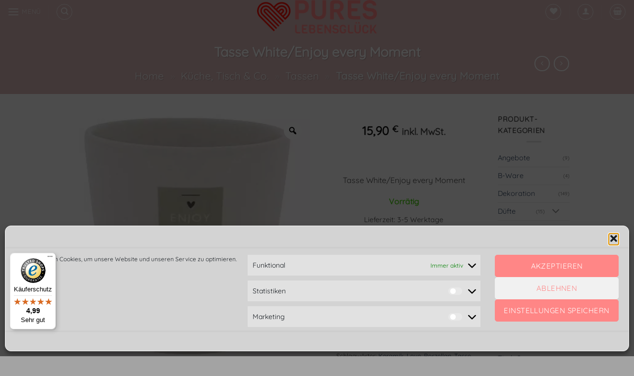

--- FILE ---
content_type: text/html; charset=UTF-8
request_url: https://www.pures-lebensglueck.de/produkt/tasse-white-enjoy-every-moment/
body_size: 67249
content:
<!DOCTYPE html> <html lang="de" prefix="og: https://ogp.me/ns#" class="loading-site no-js"> <head> <meta charset="UTF-8" /> <link rel="profile" href="http://gmpg.org/xfn/11" /> <link rel="pingback" href="https://www.pures-lebensglueck.de/xmlrpc.php" /> <script>document.documentElement.className = document.documentElement.className + ' yes-js js_active js'</script> <script>(function(html){html.className = html.className.replace(/\bno-js\b/,'js')})(document.documentElement);</script> <meta name="viewport" content="width=device-width, initial-scale=1" /> <meta name="google-site-verification" content="eOQuicqV-Ot3HBb7hgYMWs4OwOxnw0si03-SIMtC4WM" /> <meta name="facebook-domain-verification" content="6syk17kfa857q0i95m4pmcrgz0fddb" /> <script>window._wca = window._wca || [];</script>  <title>Tasse White/Enjoy every Moment - Pures Lebensglück</title> <meta name="description" content="Tasse White/Enjoy every Moment"/> <meta name="robots" content="follow, index, max-snippet:-1, max-video-preview:-1, max-image-preview:large"/> <link rel="canonical" href="https://www.pures-lebensglueck.de/produkt/tasse-white-enjoy-every-moment/" /> <meta property="og:locale" content="de_DE" /> <meta property="og:type" content="product" /> <meta property="og:title" content="Tasse White/Enjoy every Moment - Pures Lebensglück" /> <meta property="og:description" content="Tasse White/Enjoy every Moment" /> <meta property="og:url" content="https://www.pures-lebensglueck.de/produkt/tasse-white-enjoy-every-moment/" /> <meta property="og:site_name" content="Pures Lebensglück" /> <meta property="og:updated_time" content="2025-09-18T09:56:21+02:00" /> <meta property="og:image" content="https://www.pures-lebensglueck.de/wp-content/uploads/2023/03/IMG_2556.jpeg" /> <meta property="og:image:secure_url" content="https://www.pures-lebensglueck.de/wp-content/uploads/2023/03/IMG_2556.jpeg" /> <meta property="og:image:width" content="490" /> <meta property="og:image:height" content="490" /> <meta property="og:image:alt" content="Tasse White/Enjoy every Moment" /> <meta property="og:image:type" content="image/jpeg" /> <meta property="product:brand" content="Bastion Collections" /> <meta property="product:price:amount" content="15.9" /> <meta property="product:price:currency" content="EUR" /> <meta property="product:availability" content="instock" /> <meta name="twitter:card" content="summary_large_image" /> <meta name="twitter:title" content="Tasse White/Enjoy every Moment - Pures Lebensglück" /> <meta name="twitter:description" content="Tasse White/Enjoy every Moment" /> <meta name="twitter:image" content="https://www.pures-lebensglueck.de/wp-content/uploads/2023/03/IMG_2556.jpeg" /> <meta name="twitter:label1" content="Preis" /> <meta name="twitter:data1" content="15,90&nbsp;&euro;" /> <meta name="twitter:label2" content="Verfügbarkeit" /> <meta name="twitter:data2" content="Vorrätig" /> <script type="application/ld+json" class="rank-math-schema">{"@context":"https://schema.org","@graph":[{"@type":"Place","@id":"https://www.pures-lebensglueck.de/#place","geo":{"@type":"GeoCoordinates","latitude":"49\u00b0 8\u2032 N ","longitude":" 8\u00b0 25\u2032 O"},"hasMap":"https://www.google.com/maps/search/?api=1&amp;query=49\u00b0 8\u2032 N , 8\u00b0 25\u2032 O","address":{"@type":"PostalAddress","streetAddress":"Freiburger Strasse 23","addressLocality":"Linkenheim-Hochstetten","addressRegion":"Baden-W\u00fcrttemberg","postalCode":"76351","addressCountry":"Deutschland"}},{"@type":"Organization","@id":"https://www.pures-lebensglueck.de/#organization","name":"Pures Lebensgl\u00fcck","url":"https://www.pures-lebensglueck.de","sameAs":["https://www.facebook.com/pureslebensglueck-100574748936573/"],"email":"mail@pures-lebensglueck.de","address":{"@type":"PostalAddress","streetAddress":"Freiburger Strasse 23","addressLocality":"Linkenheim-Hochstetten","addressRegion":"Baden-W\u00fcrttemberg","postalCode":"76351","addressCountry":"Deutschland"},"logo":{"@type":"ImageObject","@id":"https://www.pures-lebensglueck.de/#logo","url":"https://www.pures-lebensglueck.de/wp-content/uploads/2021/06/cropped-cropped-cropped-logo_small-e1624914116141.png","contentUrl":"https://www.pures-lebensglueck.de/wp-content/uploads/2021/06/cropped-cropped-cropped-logo_small-e1624914116141.png","caption":"Pures Lebensgl\u00fcck","inLanguage":"de","width":"300","height":"84"},"contactPoint":[{"@type":"ContactPoint","telephone":"07247-3985557","contactType":"sales"}],"location":{"@id":"https://www.pures-lebensglueck.de/#place"}},{"@type":"WebSite","@id":"https://www.pures-lebensglueck.de/#website","url":"https://www.pures-lebensglueck.de","name":"Pures Lebensgl\u00fcck","publisher":{"@id":"https://www.pures-lebensglueck.de/#organization"},"inLanguage":"de"},{"@type":"ImageObject","@id":"https://www.pures-lebensglueck.de/wp-content/uploads/2023/03/IMG_2556.jpeg","url":"https://www.pures-lebensglueck.de/wp-content/uploads/2023/03/IMG_2556.jpeg","width":"490","height":"490","caption":"Tasse White/Enjoy every Moment","inLanguage":"de"},{"@type":"BreadcrumbList","@id":"https://www.pures-lebensglueck.de/produkt/tasse-white-enjoy-every-moment/#breadcrumb","itemListElement":[{"@type":"ListItem","position":"1","item":{"@id":"https://www.pures-lebensglueck.de","name":"Home"}},{"@type":"ListItem","position":"2","item":{"@id":"https://www.pures-lebensglueck.de/produkt-kategorie/kueche/","name":"K\u00fcche, Tisch &amp; Co."}},{"@type":"ListItem","position":"3","item":{"@id":"https://www.pures-lebensglueck.de/produkt-kategorie/kueche/tassen/","name":"Tassen"}},{"@type":"ListItem","position":"4","item":{"@id":"https://www.pures-lebensglueck.de/produkt/tasse-white-enjoy-every-moment/","name":"Tasse White/Enjoy every Moment"}}]},{"@type":"ItemPage","@id":"https://www.pures-lebensglueck.de/produkt/tasse-white-enjoy-every-moment/#webpage","url":"https://www.pures-lebensglueck.de/produkt/tasse-white-enjoy-every-moment/","name":"Tasse White/Enjoy every Moment - Pures Lebensgl\u00fcck","datePublished":"2023-03-19T19:06:48+01:00","dateModified":"2025-09-18T09:56:21+02:00","isPartOf":{"@id":"https://www.pures-lebensglueck.de/#website"},"primaryImageOfPage":{"@id":"https://www.pures-lebensglueck.de/wp-content/uploads/2023/03/IMG_2556.jpeg"},"inLanguage":"de","breadcrumb":{"@id":"https://www.pures-lebensglueck.de/produkt/tasse-white-enjoy-every-moment/#breadcrumb"}},{"@type":"Product","brand":{"@type":"Brand","name":"Bastion Collections"},"name":"Tasse White/Enjoy every Moment - Pures Lebensgl\u00fcck","description":"Tasse White/Enjoy every Moment","category":"K\u00fcche, Tisch &amp; Co. &gt; Tassen","mainEntityOfPage":{"@id":"https://www.pures-lebensglueck.de/produkt/tasse-white-enjoy-every-moment/#webpage"},"image":[{"@type":"ImageObject","url":"https://www.pures-lebensglueck.de/wp-content/uploads/2023/03/IMG_2556.jpeg","height":"490","width":"490"},{"@type":"ImageObject","url":"https://www.pures-lebensglueck.de/wp-content/uploads/2023/03/IMG_2558.jpeg","height":"1600","width":"1600"}],"offers":{"@type":"Offer","price":"15.90","priceCurrency":"EUR","priceValidUntil":"2027-12-31","availability":"http://schema.org/InStock","itemCondition":"NewCondition","url":"https://www.pures-lebensglueck.de/produkt/tasse-white-enjoy-every-moment/","seller":{"@type":"Organization","@id":"https://www.pures-lebensglueck.de/","name":"Pures Lebensgl\u00fcck","url":"https://www.pures-lebensglueck.de","logo":"https://www.pures-lebensglueck.de/wp-content/uploads/2021/06/cropped-cropped-cropped-logo_small-e1624914116141.png"},"priceSpecification":{"price":"15.9","priceCurrency":"EUR","valueAddedTaxIncluded":"true"}},"additionalProperty":[{"@type":"PropertyValue","name":"pa_brand","value":"Bastion Collections"}],"@id":"https://www.pures-lebensglueck.de/produkt/tasse-white-enjoy-every-moment/#richSnippet"}]}</script>  <link rel='dns-prefetch' href='//widgets.trustedshops.com' /> <link rel='dns-prefetch' href='//stats.wp.com' /> <link rel='dns-prefetch' href='//capi-automation.s3.us-east-2.amazonaws.com' /> <link rel='dns-prefetch' href='//widgets.wp.com' /> <link rel='dns-prefetch' href='//s0.wp.com' /> <link rel='dns-prefetch' href='//0.gravatar.com' /> <link rel='dns-prefetch' href='//1.gravatar.com' /> <link rel='dns-prefetch' href='//2.gravatar.com' /> <link rel='dns-prefetch' href='//jetpack.wordpress.com' /> <link rel='dns-prefetch' href='//public-api.wordpress.com' /> <link rel='preconnect' href='//c0.wp.com' /> <link rel='prefetch' href='https://www.pures-lebensglueck.de/wp-content/themes/flatsome/assets/js/flatsome.js?ver=e2eddd6c228105dac048' /> <link rel='prefetch' href='https://www.pures-lebensglueck.de/wp-content/themes/flatsome/assets/js/chunk.slider.js?ver=3.20.4' /> <link rel='prefetch' href='https://www.pures-lebensglueck.de/wp-content/themes/flatsome/assets/js/chunk.popups.js?ver=3.20.4' /> <link rel='prefetch' href='https://www.pures-lebensglueck.de/wp-content/themes/flatsome/assets/js/chunk.tooltips.js?ver=3.20.4' /> <link rel='prefetch' href='https://www.pures-lebensglueck.de/wp-content/themes/flatsome/assets/js/woocommerce.js?ver=1c9be63d628ff7c3ff4c' /> <link rel="alternate" type="application/rss+xml" title="Pures Lebensglück &raquo; Feed" href="https://www.pures-lebensglueck.de/feed/" /> <link rel="alternate" type="application/rss+xml" title="Pures Lebensglück &raquo; Kommentar-Feed" href="https://www.pures-lebensglueck.de/comments/feed/" /> <link rel="alternate" type="application/rss+xml" title="Pures Lebensglück &raquo; Tasse White/Enjoy every Moment-Kommentar-Feed" href="https://www.pures-lebensglueck.de/produkt/tasse-white-enjoy-every-moment/feed/" /> <link rel="alternate" title="oEmbed (JSON)" type="application/json+oembed" href="https://www.pures-lebensglueck.de/wp-json/oembed/1.0/embed?url=https%3A%2F%2Fwww.pures-lebensglueck.de%2Fprodukt%2Ftasse-white-enjoy-every-moment%2F" /> <link rel="alternate" title="oEmbed (XML)" type="text/xml+oembed" href="https://www.pures-lebensglueck.de/wp-json/oembed/1.0/embed?url=https%3A%2F%2Fwww.pures-lebensglueck.de%2Fprodukt%2Ftasse-white-enjoy-every-moment%2F&#038;format=xml" /> <style id='wp-img-auto-sizes-contain-inline-css' type='text/css'> img:is([sizes=auto i],[sizes^="auto," i]){contain-intrinsic-size:3000px 1500px} /*# sourceURL=wp-img-auto-sizes-contain-inline-css */ </style> <style id='cf-frontend-style-inline-css' type='text/css'> @font-face { font-family: 'Quicksand'; font-weight: 400; font-display: auto; src: url('https://www.pures-lebensglueck.de/wp-content/uploads/2022/09/Quicksand-VariableFont_wght.ttf') format('truetype'); } @font-face { font-family: 'DancingScript'; font-weight: 300; font-display: auto; src: url('https://www.pures-lebensglueck.de/wp-content/uploads/2022/09/DancingScript-VariableFont_wght.ttf') format('truetype'); } /*# sourceURL=cf-frontend-style-inline-css */ </style> <style class="optimize_css_2" type="text/css" media="all">.wpcf7 .screen-reader-response{position:absolute;overflow:hidden;clip:rect(1px,1px,1px,1px);clip-path:inset(50%);height:1px;width:1px;margin:-1px;padding:0;border:0;word-wrap:normal!important}.wpcf7 .hidden-fields-container{display:none}.wpcf7 form .wpcf7-response-output{margin:2em .5em 1em;padding:.2em 1em;border:2px solid #00a0d2}.wpcf7 form.init .wpcf7-response-output,.wpcf7 form.resetting .wpcf7-response-output,.wpcf7 form.submitting .wpcf7-response-output{display:none}.wpcf7 form.sent .wpcf7-response-output{border-color:#46b450}.wpcf7 form.failed .wpcf7-response-output,.wpcf7 form.aborted .wpcf7-response-output{border-color:#dc3232}.wpcf7 form.spam .wpcf7-response-output{border-color:#f56e28}.wpcf7 form.invalid .wpcf7-response-output,.wpcf7 form.unaccepted .wpcf7-response-output,.wpcf7 form.payment-required .wpcf7-response-output{border-color:#ffb900}.wpcf7-form-control-wrap{position:relative}.wpcf7-not-valid-tip{color:#dc3232;font-size:1em;font-weight:400;display:block}.use-floating-validation-tip .wpcf7-not-valid-tip{position:relative;top:-2ex;left:1em;z-index:100;border:1px solid #dc3232;background:#fff;padding:.2em .8em;width:24em}.wpcf7-list-item{display:inline-block;margin:0 0 0 1em}.wpcf7-list-item-label::before,.wpcf7-list-item-label::after{content:" "}.wpcf7-spinner{visibility:hidden;display:inline-block;background-color:#23282d;opacity:.75;width:24px;height:24px;border:none;border-radius:100%;padding:0;margin:0 24px;position:relative}form.submitting .wpcf7-spinner{visibility:visible}.wpcf7-spinner::before{content:'';position:absolute;background-color:#fbfbfc;top:4px;left:4px;width:6px;height:6px;border:none;border-radius:100%;transform-origin:8px 8px;animation-name:spin;animation-duration:1000ms;animation-timing-function:linear;animation-iteration-count:infinite}@media (prefers-reduced-motion:reduce){.wpcf7-spinner::before{animation-name:blink;animation-duration:2000ms}}@keyframes spin{from{transform:rotate(0deg)}to{transform:rotate(360deg)}}@keyframes blink{from{opacity:0}50%{opacity:1}to{opacity:0}}.wpcf7 [inert]{opacity:.5}.wpcf7 input[type="file"]{cursor:pointer}.wpcf7 input[type="file"]:disabled{cursor:default}.wpcf7 .wpcf7-submit:disabled{cursor:not-allowed}.wpcf7 input[type="url"],.wpcf7 input[type="email"],.wpcf7 input[type="tel"]{direction:ltr}.wpcf7-reflection>output{display:list-item;list-style:none}.wpcf7-reflection>output[hidden]{display:none}</style> <style class="optimize_css_2" type="text/css" media="all">.flizpay-express-checkout-button{border-radius:4px!important;display:flex!important;align-items:center!important;justify-content:center!important;text-align:center!important;width:100%!important;cursor:pointer!important;border:0px!important;padding:4!important;max-height:48px!important;border-radius:5px!important;cursor:pointer!important;transition:background-color 0.5s ease,color 0.5s ease,transform 0.5s ease!important;font-family:'BR Cobane',sans-serif!important;font-weight:600!important;font-size:0.95rem!important;font-size-adjust:inherit!important;height:48px!important;line-height:116%}.flizpay-express-checkout-button.flizpay-express-checkout-minicart-button{font-size:0.80rem!important}.flizpay-express-checkout-light{color:#001F3F!important;background-color:#80ED99!important;&:hover{filter:opacity(85%)!important}&:active{transform:scale(.98)!important;border-color:#80ED99!important}}.flizpay-express-checkout-dark{color:#80ED99!important;background-color:#001F3F!important;&:hover{background-color:#80ED99!important;color:#001F3F!important}&:active{transform:scale(.98)!important;border-color:#001F3F!important}}.flizpay-express-checkout-container-checkout{display:flex!important;flex-direction:column!important;justify-content:center!important;align-items:center!important;margin-top:8px!important;margin-bottom:18px!important;text-align:center!important;width:100%!important}.fliz-loading-html{margin-bottom:-15px;padding:46 8;display:flex;flex-direction:column;justify-content:center;align-items:center}.fliz-cancel-button{cursor:pointer;text-decoration:none;border:none;color:#001F3F;border-radius:5%;background-color:#fff;margin-top:20px}.fliz-refresh-button{cursor:pointer;text-decoration:underline;border:none;color:#001F3F;border-radius:5%;background-color:#fff;margin-bottom:4px;display:none;margin-bottom:8px}.fliz-black-text{color:#001F3F;font-weight:600}.fliz-highlight-text{text-shadow:0 0 4px #80ED99}.flizpay-express-checkout-button.disabled{cursor:not-allowed!important;filter:grayscale(100%)!important;&:hover{cursor:not-allowed!important;filter:grayscale(100%)!important}&:active{cursor:not-allowed!important;filter:grayscale(100%)!important}}.flizpay-loader{width:38px;height:38px;border-radius:50%;display:inline-block;border-top:3px solid #001F3F;border-right:3px solid #fff0;box-sizing:border-box;animation:rotation 1s linear infinite}@keyframes rotation{0%{transform:rotate(0deg)}100%{transform:rotate(360deg)}}</style> <style id='woocommerce-inline-inline-css' type='text/css'> .woocommerce form .form-row .required { visibility: visible; } /*# sourceURL=woocommerce-inline-inline-css */ </style> <style class="optimize_css_2" type="text/css" media="all">.woo_wallet_panel.locked{text-align:center;display:block}.woo_wallet_panel.locked .dashicons{font-size:32px;margin-bottom:20px}.woocommerce-MyAccount-navigation ul li.woocommerce-MyAccount-navigation-link--wznd-my-wallet a:before{content:'\f0d6'}.wznd_gift_card_input input,.wznd_gift_card_input select,.wznd_gift_card_input textarea{margin-bottom:10px;min-width:100%}.wznd_gift_card_input.wznd_gift_card_price,.wznd_gift_card_input.wznd_gift_card_delivery{margin-bottom:10px}.wznd_gift_card_input p{margin-bottom:10px;font-weight:600}.wznd_gift_card_show_if_email.wznd_gift_card_hide_field{visibility:hidden;display:none}.wooznd_partialpayment_box{display:block;border:1px solid #eee;padding:15px;margin-bottom:15px}.wooznd_partialpayment_box .blockOverlay{background-color:rgb(255 255 255 / .6);z-index:9999;position:absolute;height:100%;width:100%;top:1px;right:1px;bottom:1px;left:1px}.wooznd_partialpayment_title{display:block;margin-bottom:15px}.wooznd_pay_input input{width:100%;-moz-box-sizing:border-box;-webkit-box-sizing:border-box;box-sizing:border-box}</style> <link rel='stylesheet' id='cmplz-general-css' href='https://www.pures-lebensglueck.de/wp-content/plugins/complianz-gdpr/assets/css/cookieblocker.min.css' type='text/css' media='all' /> <link rel='stylesheet' id='woo-variation-gallery-slider-css' href='https://www.pures-lebensglueck.de/wp-content/plugins/woo-variation-gallery/assets/css/slick.min.css' type='text/css' media='all' /> <style class="optimize_css_2" type="text/css" media="all">#place_order.ppcp-hidden{display:none!important}.ppcp-disabled{cursor:not-allowed;-webkit-filter:grayscale(100%);filter:grayscale(100%)}.ppcp-disabled *{pointer-events:none}.ppc-button-wrapper .ppcp-messages:first-child{padding-top:10px}#ppc-button-ppcp-gateway{line-height:0}#ppc-button-ppcp-gateway div[class^=item-]{margin-top:14px}#ppc-button-ppcp-gateway div[class^=item-]:first-child{margin-top:0}#ppc-button-minicart{line-height:0;display:block}.ppcp-button-apm{--apm-button-border-radius:4px;overflow:hidden;min-width:0;max-width:750px;line-height:0;border-radius:var(--apm-button-border-radius);height:45px;margin-top:14px}.ppcp-button-apm.ppcp-button-pill{--apm-button-border-radius:50px}.ppcp-button-apm.ppcp-button-minicart{display:block}.ppcp-width-min .ppcp-button-apm{height:35px}.ppcp-width-300 .ppcp-button-apm{height:45px}.ppcp-width-500 .ppcp-button-apm{height:55px}.wp-block-woocommerce-checkout .ppcp-button-apm,.wp-block-woocommerce-cart .ppcp-button-apm{margin:0;min-width:0}.wp-admin .ppcp-button-apm{pointer-events:none}</style> <style class="optimize_css_2" type="text/css" media="all">html.yith-quick-view-is-open,html.yith-quick-view-is-open body{overflow:hidden}html.yith-quick-view-is-open .select2-container.select2-container--open{z-index:1500}html.yith-quick-view-is-open.yith-quick-view-on-mobile .select2-container.select2-container--open{z-index:999999}#yith-quick-view-modal{position:fixed;visibility:hidden;top:0;left:0;right:0;bottom:0;z-index:1400;opacity:0;text-align:center;-webkit-transition:all 0.3s;-moz-transition:all 0.3s;transition:all 0.3s}.yith-wcqv-head{position:absolute;top:15px;right:15px;z-index:1000;width:30px;height:30px}#yith-quick-view-modal:before{;display:inline-block;vertical-align:middle;height:100%;width:0}#yith-quick-view-modal span.onsale{top:25px;left:25px;right:auto;z-index:10}#yith-quick-view-modal .yith-wcqv-wrapper .woocommerce-variation-description p{font-size:16px}#yith-quick-view-modal .yith-wcqv-wrapper{display:inline-block;vertical-align:middle;visibility:hidden;-webkit-backface-visibility:hidden;-moz-backface-visibility:hidden;backface-visibility:hidden;text-align:left;height:600px;width:1000px;position:absolute}.yith-quick-view.yith-modal .yith-wcqv-wrapper{position:absolute;visibility:hidden;-webkit-backface-visibility:hidden;-moz-backface-visibility:hidden;backface-visibility:hidden;text-align:left}#yith-quick-view-modal .yith-wcqv-main{-moz-transform:translateY(20%);-ms-transform:translateY(20%);opacity:0;height:100%;-webkit-transition:all 0.3s;-moz-transition:all 0.3s;transition:all 0.3s;-webkit-box-shadow:0 1px 30px rgb(0 0 0 / .25);box-shadow:0 1px 30px rgb(0 0 0 / .25);border-radius:22px}#yith-quick-view-modal.open,#yith-quick-view-modal.open .yith-wcqv-wrapper{visibility:visible;opacity:1}#yith-quick-view-modal .yith-wcqv-main:after,#yith-quick-view-modal .yith-wcqv-main:before{display:table;clear:both}#yith-quick-view-modal.open .yith-wcqv-main{opacity:1;height:100%;overflow-y:scroll;position:relative;border-radius:22px}#yith-quick-view-close{border:1px solid;position:absolute;top:5px;right:5px;width:20px;height:20px;text-align:center;line-height:18px;z-index:2;opacity:.5}#yith-quick-view-close:hover{opacity:1;transition:all 0.2s ease;-webkit-transition:all 0.2s ease;-moz-transition:all 0.2s ease;-ms-transition:all 0.2s ease}div#yith-quick-view-content div[id^="product"]{display:flex;flex-direction:row}#yith-quick-view-content div.images{opacity:1!important;margin:0;box-sizing:border-box}#yith-quick-view-content div.images img{max-width:100%;object-fit:cover;height:100%;object-position:center}#yith-quick-view-content div.images a{display:block;font-size:0;max-height:600px;height:100%}#yith-quick-view-content div.summary{margin:0;padding:15px;font-size:16px;box-sizing:border-box;overflow-y:auto;padding-left:30px;padding-right:30px}#yith-quick-view-content div.summary.entry-summary .woocommerce-product-details__short-description p{font-size:16px}.yith-quick-view-content.woocommerce div.summary .price{font-size:22px;margin-bottom:15px}.yith-quick-view-content.woocommerce div.summary .price del,.yith-quick-view-content.woocommerce div.summary .price ins{display:inline-block;background:none}.yith-quick-view-content.woocommerce div.summary .price del{font-size:80%;opacity:.5}.yith-quick-view-content.woocommerce div.product .product{height:600px}.yith-quick-view-content.woocommerce div.summary div[itemprop="description"],.yith-quick-view-content.woocommerce div.summary .product_meta{font-size:15px}.yith-quick-view-content.woocommerce div.summary .product_meta span{margin-bottom:10px!important}.yith-quick-view-content.woocommerce div.summary div[itemprop="description"]{margin-bottom:30px}.yith-quick-view-content.woocommerce div.summary .product_meta>span{display:block}.yith-quick-view-content.woocommerce div.summary div.quantity,.yith-quick-view-content.woocommerce div.summary .single_add_to_cart_button{margin-right:15px;display:inline-block}.yith-quick-view-content.woocommerce div.summary .single_add_to_cart_button{padding:12px 40px;border-radius:12px;font-size:15px}.yith-quick-view-content.woocommerce div.summary table.variations{border:0;margin-bottom:0}.yith-quick-view-content.woocommerce div.summary .yith-wcqv-view-details{margin:10px 0;display:inline-block}.yith-quick-view-content.woocommerce div.product form.cart .variations select{float:none;width:100%;max-width:450px}.yith-quick-view.yith-modal.fade-in.open .yith-quick-view-content.woocommerce div.product form.cart .variations select{max-width:350px}#yith-quick-view-content div.woocommerce-product-rating:after,#yith-quick-view-content div.woocommerce-product-rating:before{content:'';display:table;clear:both}#yith-quick-view-content div.woocommerce-product-rating a.woocommerce-review-link{display:none}#yith-quick-view-content .onsale{top:5px;right:auto;left:5px}#yith-quick-view-content figure.woocommerce-product-gallery__wrapper>div:not(:first-child){display:none}li.product .yith-wcqv-button .blockUI.blockOverlay:before{background:none}.yith-quick-view.yith-modal .yith-quick-view-overlay{position:absolute;top:0;right:0;bottom:0;left:0}@media(max-width:480px){#yith-quick-view-modal{position:fixed;z-index:1400;top:0;bottom:0;left:0;right:0;visibility:hidden;overflow:scroll;height:100%}#yith-quick-view-modal.open .images,#yith-quick-view-modal.open .images img{width:100%!important;float:none}#yith-quick-view-modal .yith-wcqv-wrapper{width:100%!important;height:100%!important;top:0!important;bottom:0!important;left:0!important;right:0!important}#yith-quick-view-modal .yith-wcqv-wrapper .yith-wcqv-main{width:100%;height:100%!important;border-radius:0!important;height:auto}#yith-quick-view-modal .yith-wcqv-wrapper .summary.entry-summary{width:100%;padding-right:30px;float:none}#yith-quick-view-modal #yith-quick-view-content{height:auto}.yith-quick-view-content.woocommerce div.product .product{height:calc(100vh - 100px)!important}}@media(min-width:480px) and (max-width:768px){#yith-quick-view-modal .yith-wcqv-wrapper{height:calc(100vh - 100px)!important;top:50px!important;bottom:50px!important;max-width:450px;left:0!important;right:0!important;margin-inline:auto}#yith-quick-view-modal .yith-wcqv-wrapper .yith-wcqv-main{height:100%!important;border-radius:inherit}}@media (max-width:768px){div#yith-quick-view-content div[id^="product"]{flex-direction:column}#yith-quick-view-modal .yith-wcqv-wrapper .yith-wcqv-main{height:auto;border-radius:inherit}#yith-quick-view-modal .yith-quick-view-content div.images,#yith-quick-view-modal .yith-quick-view-content div.summary{width:100%!important;height:auto;max-height:none}.yith-quick-view-mobile #yith-quick-view-modal .yith-wcqv-main{width:100%!important;border-radius:0!important}#yith-quick-view-content div.summary{overflow:inherit}html.yith-quick-view-is-open #yith-quick-view-modal{width:100%!important}}@media (min-width:768px){#yith-quick-view-modal.open .yith-wcqv-main{overflow:hidden}#yith-quick-view-content div.summary{max-height:600px}}.theme-yith-proteo .yith-quick-view .single-product div.product .summary.entry-summary .product_title{margin-top:20px}.theme-yith-proteo .yith-quick-view .single-product div.product .summary.entry-summary .product_title,.theme-yith-proteo .yith-quick-view .single-product div.product .summary.entry-summary .price{font-size:24px}.theme-yith-proteo .yith-quick-view .single-product div.product .summary.entry-summary .woocommerce-product-details__short-description. .theme-yith-proteo .yith-quick-view .single-product div.product .summary.entry-summary .single_variation_wrap .woocommerce-variation-description,.theme-yith-proteo .yith-quick-view .single-product div.product .summary.entry-summary form.cart .quantity input{font-size:16px}.theme-yith-proteo .yith-quick-view .yith-quick-view-content.woocommerce div.summary .single_add_to_cart_button{padding:12px 40px;border-radius:12px;font-size:15px}.theme-yith-proteo .single-product div.product .summary.entry-summary{padding-left:30px}.woocommerce .yith-quick-view .single-product div.product .summary.entry-summary{font-size:16px}.woocommerce .yith-quick-view .single-product div.product .summary.entry-summary .product_title,.woocommerce .yith-quick-view .single-product div.product .summary.entry-summary .price{font-size:24px}.woocommerce .yith-quick-view .single-product div.product .summary.entry-summary form.cart .quantity input{font-size:20px}.woocommerce .yith-quick-view .yith-quick-view-content.woocommerce div.summary .single_add_to_cart_button{padding:12px 40px;border-radius:12px;font-size:15px}</style> <style class="optimize_css_4" type="text/css" media="all">#yith-quick-view-modal .yith-quick-view-overlay{background:rgb(0 0 0 / .8)}#yith-quick-view-modal .yith-wcqv-main{background:#fff}#yith-quick-view-close{color:#cdcdcd}#yith-quick-view-close:hover{color:red}</style> <style id='yith-quick-view-inline-css' type='text/css'> #yith-quick-view-modal .yith-quick-view-overlay{background:rgba( 0, 0, 0, 0.8)} #yith-quick-view-modal .yith-wcqv-main{background:rgb(255,255,255);} #yith-quick-view-close{color:#cdcdcd;} #yith-quick-view-close:hover{color:#ff0000;} /*# sourceURL=yith-quick-view-inline-css */ </style> <style class="optimize_css_2" type="text/css" media="all">.wcpay-express-checkout-wrapper{width:100%;clear:both;display:flex;flex-direction:column}.wcpay-express-checkout-wrapper #wcpay-express-checkout-element{opacity:0;transition:all .3s ease-in-out;min-height:0;margin:0}.wcpay-express-checkout-wrapper #wcpay-express-checkout-element.is-ready{opacity:1}.wcpay-express-checkout-wrapper #wcpay-express-checkout-element.is-ready:not(:first-child){margin-top:12px}.woocommerce-cart .wcpay-express-checkout-wrapper{margin-bottom:0}.woocommerce-checkout .wcpay-express-checkout-wrapper #wcpay-express-checkout-element.is-ready:first-child{margin-top:4px}.woocommerce-checkout .wcpay-express-checkout-wrapper #wcpay-woopay-button{margin-top:4px}.woocommerce .type-product .wcpay-express-checkout-wrapper,.wp-block-add-to-cart-form .wcpay-express-checkout-wrapper,.wc-proceed-to-checkout .wcpay-express-checkout-wrapper{margin-top:1em;margin-bottom:1em}.wcpay-express-checkout-wrapper,.wc-block-components-express-payment__event-buttons{list-style:none}.wcpay-express-checkout-wrapper .StripeElement iframe,.wc-block-components-express-payment__event-buttons .StripeElement iframe{max-width:unset}</style> <style class="optimize_css_2" type="text/css" media="all">td.wishlist-empty{text-align:center!important;padding:50px;font-size:2em}.wishlist_table .add_to_cart{line-height:1.3;padding:7px 10px}#yith-wcwl-popup-message{background:#fff;border:1px solid #ddd;padding:15px 0;font-size:120%;position:fixed;text-align:center;top:50%;left:50%;transform:translateX(50%);width:300px;z-index:10000}.wishlist-icon{position:relative}.wishlist-popup{opacity:0;max-height:0;position:absolute;overflow:hidden;padding:5px;margin-top:-10px;border-radius:5px;line-height:1.3;text-align:center;font-size:.9em;top:100%;background-color:rgb(0 0 0 / .8);right:0;color:#FFF;transition:opacity .3s,max-height .3s;transition-delay:.3s}.wishlist-popup:after{bottom:100%;right:10px;border:solid #fff0;content:" ";height:0;width:0;position:absolute;pointer-events:none;border-color:#fff0;border-bottom-color:rgb(0 0 0 / .8);border-width:10px;margin-left:-10px}.wishlist-icon:hover .wishlist-popup{opacity:1;max-height:200px;overflow-y:auto}.wishlist-popup a{color:#ccc;display:block}.wishlist-popup a:hover{color:#FFF}.wishlist-icon.added:after{background-color:red;transform:translateY(-3px)}.wishlist-popup .ajax-loading,.wishlist-popup .feedback{display:none!important}.wishlist-title{margin-bottom:20px}#yith-wcwl-form .hidden-title-form,#yith-wcwl-form .hide-title-form i,.wishlist-title .button{display:none}@media screen and (max-width:768px){.wishlist-title,.wishlist-empty,.yith_wcwl_wishlist_footer{text-align:center}.share-icons-title{display:none}}.wishlist_table.mobile{list-style:none}.wishlist_table.mobile li .product-checkbox{display:inline-block;width:20px;vertical-align:top}.wishlist_table.mobile li .item-wrapper{display:inline-block;width:calc(100% - 25px);vertical-align:top}.wishlist_table.wishlist_manage_table.mobile li .item-wrapper{width:100%}.wishlist_table.mobile li .item-wrapper .product-thumbnail{display:inline-block;max-width:60px;margin-right:10px}.rtl .wishlist_table.mobile li .item-wrapper .product-thumbnail{margin-right:0;margin-left:10px}.wishlist_table.mobile li .item-wrapper .item-details{display:inline-block;width:calc(100% - 74px);vertical-align:top}.wishlist_table.mobile.with-checkbox li .additional-info-wrapper{padding-left:20px}.rtl .wishlist_table.mobile.with-checkbox li .additional-info-wrapper{padding-left:0;padding-right:20px}.wishlist_table.mobile li .additional-info-wrapper{border-bottom:1px solid #ececec;width:calc(100% - 25px)}.wishlist_table.mobile li .additional-info-wrapper .product-add-to-cart,.wishlist_table.mobile li .additional-info-wrapper .move-to-another-wishlist{text-align:center;margin-bottom:20px}.wishlist_table.mobile .button.add_to_cart_button{margin:0}.wishlist_table.mobile td{border-bottom:none;padding:3px 0}.wishlist_table.mobile li[id^="yith-wcwl-row-"]{position:relative;margin-top:20px}.wishlist_table.mobile .product-remove{position:absolute;top:5px;left:-12px;width:24px;height:24px;line-height:18px;font-size:18px;border-radius:100%;color:#ccc;font-weight:700;text-align:center;border:2px solid currentColor}.rtl .wishlist_table.mobile .product-remove{left:unset;right:-12px}.wishlist_table.mobile .product-remove a{position:unset}.wishlist_table.mobile .product-remove a i{display:none}.wishlist_table.mobile .product-remove a:after{content:'×';color:#ccc}.wishlist-popup .yith-wcwl-icon-svg{display:none}.wishlist-popup .yith-wcwl-add-to-wishlist{margin-block-start:0}.yith-wcwl-add-button:not(.wishlist-popup .yith-wcwl-add-button){display:block;margin-block-end:1em}.yith-wcwl-wishlistaddedbrowse:not(.wishlist-popup .yith-wcwl-wishlistaddedbrowse){display:block;margin-block-end:1em;.feedback{display:block;justify-content:flex-start}}</style> <style class="optimize_css_2" type="text/css" media="all">.ux-swatch{align-items:center;box-shadow:0 0 0 1px #d5d5d5;cursor:pointer;display:flex;justify-content:center;position:relative;white-space:nowrap}.ux-swatch:hover:not(.selected):not(.disabled){box-shadow:0 0 0 1px #999}.ux-swatch.disabled{opacity:.5}.ux-swatch__color{height:100%;width:100%}.ux-swatch__color--single-color{background:var(--swatch-color)}.ux-swatch__color--dual-color{background:linear-gradient(135deg,var(--swatch-color) 50%,var(--swatch-color-secondary) 50%)}.ux-swatch--color,.ux-swatch--image{height:var(--swatch-size-medium);padding:2px;width:var(--swatch-size-medium)}.ux-swatch--label{font-size:14px;min-height:var(--swatch-size-medium);min-width:var(--swatch-size-medium);padding:0 8px}.ux-swatch--color.disabled:before,.ux-swatch--image.disabled:before{background:#000!important;border:0;bottom:0;content:"";height:1px;left:0;margin:0!important;min-width:auto;padding:0!important;position:absolute;right:0;top:50%;transform:rotate(-45deg);width:100%}.ux-swatch--label.disabled{background:linear-gradient(to top left,transparent calc(50% - .031rem),#000,transparent calc(50% + .031rem))}.dark .ux-swatch--color.disabled:before,.dark .ux-swatch--image.disabled:before{background:#fff!important}.dark .ux-swatch--label.disabled{background:linear-gradient(to top left,transparent calc(50% - .031rem),#fff,transparent calc(50% + .031rem))}.ux-swatch--color .ux-swatch__text,.ux-swatch--image .ux-swatch__text{display:none}.ux-swatches{--swatch-size-x-small:15px;--swatch-size-small:20px;--swatch-size-medium:30px;--swatch-size-large:45px;--swatch-size-x-large:70px;align-items:center;display:flex;flex-wrap:wrap;gap:10px;margin:5px 0}.ux-swatches--rounded *{border-radius:2px}.ux-swatches--circle *{border-radius:50%}.ux-swatches--circle .ux-swatch--label,.ux-swatches--circle .ux-swatches__limiter{border-radius:100px}.ux-swatches--circle .ux-swatch__color--dual-color{background:linear-gradient(180deg,var(--swatch-color) 50%,var(--swatch-color-secondary) 50%)}.ux-swatches--x-small .ux-swatch--color,.ux-swatches--x-small .ux-swatch--image{height:var(--swatch-size-x-small);width:var(--swatch-size-x-small)}.ux-swatches--small .ux-swatch--color,.ux-swatches--small .ux-swatch--image{height:var(--swatch-size-small);width:var(--swatch-size-small)}.ux-swatches--large .ux-swatch--color,.ux-swatches--large .ux-swatch--image{height:var(--swatch-size-large);width:var(--swatch-size-large)}.ux-swatches--x-large .ux-swatch--color,.ux-swatches--x-large .ux-swatch--image{height:var(--swatch-size-x-large);width:var(--swatch-size-x-large)}.ux-swatches--x-small .ux-swatch--label{min-height:var(--swatch-size-x-small);min-width:var(--swatch-size-x-small);padding:2px 8px}.ux-swatches--small .ux-swatch--label{min-height:var(--swatch-size-small);min-width:var(--swatch-size-small);padding:2px 8px}.ux-swatches--large .ux-swatch--label{min-height:var(--swatch-size-large);min-width:var(--swatch-size-large);padding:0 10px}.ux-swatches--x-large .ux-swatch--label{min-height:var(--swatch-size-x-large);min-width:var(--swatch-size-x-large);padding:0 15px}.ux-swatches__limiter{font-size:.8rem;line-height:unset;margin:0;min-height:unset;padding:2px}.ux-swatches.ux-swatches-in-loop{gap:8px;margin-bottom:.7em;width:100%}.ux-swatch-active .box-image .back-image{display:none!important}.has-hover .ux-swatch-active [class*=image-] img,.has-hover:hover .ux-swatch-active [class*=image-] img{filter:none;opacity:1;transform:none}.text-center .ux-swatches,.text-center .variations .label{justify-content:center}.text-right .ux-swatches,.text-right .variations .label{justify-content:flex-end}.text-center .ux-swatch+.ux-swatches__limiter,.text-center .ux-swatches-in-loop .ux-swatch,.text-right .ux-swatch+.ux-swatches__limiter,.text-right .ux-swatches-in-loop .ux-swatch{margin-left:0;margin-right:0}.ux-swatch-widget-layered-nav-list__graphic{display:flex;height:20px;margin-right:10px;padding:0;position:relative;width:20px}.chosen .ux-swatch-widget-layered-nav-list__graphic:before,.woocommerce-widget-layered-nav-list__item:hover .ux-swatch-widget-layered-nav-list__graphic:before{align-items:center;bottom:0;color:#fff;content:"";display:flex;font-family:fl-icons;font-size:10px;justify-content:center;left:0;position:absolute;right:0;top:2px}</style> <style class="optimize_css_2" type="text/css" media="all">.product.product-type-variable ul.tabs li.product_safety_tab,.wc-gzd-additional-info-placeholder,p.wc-gzd-additional-info:empty{display:none}#order_review .wc-gzd-checkbox-placeholder{clear:both}#order_review .wc-gzd-checkbox-placeholder p.form-row{float:none;padding:0 1em 0 0;text-align:left}#order_review .wc-gzd-checkbox-placeholder p.form-row label{display:inline}#order_review .wc-gzd-checkbox-placeholder:empty{display:none}.woocommerce-checkout .shop_table{background-color:#eee}@media(min-width:768px){table.woocommerce-checkout-review-order-table tr.wc-gzd-cart-item-has-thumbnail .wc-gzd-cart-item-name-wrapper{align-items:center;display:flex}}table.woocommerce-checkout-review-order-table tr.wc-gzd-cart-item-has-thumbnail .wc-gzd-cart-item-name-wrapper .wc-gzd-cart-item-thumbnail{margin-right:1em;max-width:15%;min-width:60px}table.woocommerce-checkout-review-order-table tr.wc-gzd-cart-item-has-thumbnail .wc-gzd-cart-item-name-wrapper .wc-gzd-cart-item-thumbnail img{margin:0}body.theme-astra table.woocommerce-checkout-review-order-table tr.wc-gzd-cart-item-has-thumbnail td.product-name{flex-wrap:wrap}.cart_totals tr.order-total-differential-taxation-notice td:before,.cart_totals tr.order-total-small-business-notice td:before{content:""!important}.includes_tax,.tax_label,.woocommerce dl.variation dd[class*=variation-gzd-],.woocommerce dl.variation div[class*=variation-gzd-],.woocommerce dl.variation dt[class*=variation-gzd-],.woocommerce dl.variation li[class*=variation-gzd-],.woocommerce ul.variation dd[class*=variation-gzd-],.woocommerce ul.variation div[class*=variation-gzd-],.woocommerce ul.variation dt[class*=variation-gzd-],.woocommerce ul.variation li[class*=variation-gzd-],.woocommerce-cart dl.variation dd[class*=variation-gzd-],.woocommerce-cart dl.variation div[class*=variation-gzd-],.woocommerce-cart dl.variation dt[class*=variation-gzd-],.woocommerce-cart dl.variation li[class*=variation-gzd-],.woocommerce-cart ul.variation dd[class*=variation-gzd-],.woocommerce-cart ul.variation div[class*=variation-gzd-],.woocommerce-cart ul.variation dt[class*=variation-gzd-],.woocommerce-cart ul.variation li[class*=variation-gzd-],.woocommerce-checkout dl.variation dd[class*=variation-gzd-],.woocommerce-checkout dl.variation div[class*=variation-gzd-],.woocommerce-checkout dl.variation dt[class*=variation-gzd-],.woocommerce-checkout dl.variation li[class*=variation-gzd-],.woocommerce-checkout ul.variation dd[class*=variation-gzd-],.woocommerce-checkout ul.variation div[class*=variation-gzd-],.woocommerce-checkout ul.variation dt[class*=variation-gzd-],.woocommerce-checkout ul.variation li[class*=variation-gzd-],.woocommerce-mini-cart dl.variation dd[class*=variation-gzd-],.woocommerce-mini-cart dl.variation div[class*=variation-gzd-],.woocommerce-mini-cart dl.variation dt[class*=variation-gzd-],.woocommerce-mini-cart dl.variation li[class*=variation-gzd-],.woocommerce-mini-cart ul.variation dd[class*=variation-gzd-],.woocommerce-mini-cart ul.variation div[class*=variation-gzd-],.woocommerce-mini-cart ul.variation dt[class*=variation-gzd-],.woocommerce-mini-cart ul.variation li[class*=variation-gzd-]{display:none!important}.wc-gzd-small-business-includes-tax{display:inline!important;font-size:.9em;padding-left:3px}.woocommerce-gzd-checkout #order_review_heading{display:none}.woocommerce-checkout .shop_table tr td p{margin-bottom:0}.woocommerce-checkout .shop_table td,.woocommerce-checkout .shop_table th{line-height:1.5}.more-variants-available-info{display:block;font-size:11px;font-weight:400}.shop_table .product-name-inner,.shop_table .product-name-inner tr td{border:none;margin:0;padding:0}.shop_table .product-name-inner tr td:last-child{text-align:right}.cart_totals .wc-gzd-additional-wrapper,.woocommerce-checkout table.shop_table .wc-gzd-additional-wrapper{clear:both;text-align:right}.cart_totals p.wc-gzd-additional-info,.woocommerce-checkout table.shop_table p.wc-gzd-additional-info{display:inline-block;font-size:.8em;font-weight:400;margin-bottom:0}.entry-content .woocommerce #payment{margin-bottom:1em}.woocommerce #payment .wc-terms-and-conditions{display:none!important}.entry-content .woocommerce .checkout-btn-wrap{text-align:right}.woocommerce-checkout p.direct-debit-checkbox{display:none}.unit-price-cart{display:block;font-size:.9em;margin-top:5px}.product_list_widget .wc-gzd-additional-info,.products .wc-gzd-additional-info{font-size:.8em;margin:.7rem 0;padding:0}.product_list_widget .wc-gzd-additional-info,.product_list_widget p.price-unit{line-height:1.8em;margin:.2rem 0}.product_list_widget .wc-gzd-additional-info a{display:inline!important}.product_list_widget .price-unit,.products .product .price-unit{font-size:.8em}.product_list_widget .price-unit{margin-bottom:.7em}.product p.wc-gzd-additional-info{clear:left;font-size:.9em;margin-bottom:.5rem}.product .defect-description:not(:empty){border:2px solid #4b4f58;margin:1em 0;padding:.5em}.product .defect-description:not(:empty) p:last-child{margin-bottom:0}form.cart.wc-gzd-replace-price .single_variation_wrap .woocommerce-variation-price{display:none}.deposit-packaging-type{font-weight:700;text-transform:uppercase}.product p.deposit-packaging-type{font-size:1.2em!important}.wc-gzd-rating-authenticity-status{display:block;font-size:.9em}.woocommerce-product-rating .wc-gzd-rating-authenticity-status{display:inline-block}.product .product_meta{margin-top:1rem}p.footer-info{font-size:.9em;padding-bottom:.5rem;text-align:center}.wc-gzd-item-defect-description p,.wc-gzd-item-desc p{font-size:.9em;font-weight:400}.wc-gzd-edit-data-notice{background:#eee;display:inline-block;padding:1em}.wc-gzd-edit-data-notice p.wc-gzd-info{margin:0;padding:0}.wc-gzd-power-supply{display:flex;flex-wrap:wrap;height:70px;margin:1em 0}.wc-gzd-power-supply svg{align-items:center;display:flex;height:70px;width:70px}.wc-gzd-power-supply svg text{text-anchor:middle;dominant-baseline:middle;font-size:1.8rem;font-weight:600}.wc-gzd-power-supply svg text.min-max-watt-has-decimals,.wc-gzd-power-supply svg text.power-supply-usb-pd{font-size:1.5rem}.wc-gzd-cart-info{display:block}table.product-details-inner{margin:0;padding:0;table-layout:fixed}table.product-details-inner,table.product-details-inner td,table.product-details-inner tr{background:#fff0;border:none;margin-bottom:0;margin-top:0;padding-bottom:0;padding-top:0}table.product-details-inner tr td:last-child{text-align:right}.wc-gzd-product-name-left,.wc-gzd-product-name-right{float:left}.wc-gzd-product-name-left{margin-right:1em;max-width:15%}#order_review .blockMsg{line-height:1.5em}#shipping_parcelshop_post_number_field .optional{display:none!important}.wc-gzd-nutri-score-value{display:block;height:4rem;text-indent:-9999px;width:7.0625rem}.wc-gzd-placeholder-loading{display:flex;flex:0 0 100%;flex-flow:column;overflow:hidden;position:relative}.wc-gzd-placeholder-loading *{box-sizing:border-box}.wc-gzd-placeholder-loading:before{animation:phAnimation .8s linear infinite;background:linear-gradient(90deg,#fff0 46%,hsl(0 0% 100% / .35) 50%,#fff0 54%) 50% 50%;bottom:0;content:" ";left:50%;margin-left:-250%;pointer-events:none;position:absolute;right:0;top:0;width:500%;z-index:1}.wc-gzd-placeholder-loading .wc-gzd-placeholder-row{align-items:center;display:flex;vertical-align:middle}.wc-gzd-placeholder-loading .wc-gzd-placeholder-row>*{background-color:#e7e7e7;display:block;height:10px}.wc-gzd-placeholder-loading .wc-gzd-placeholder-row .wc-gzd-placeholder-row-col-4{min-width:100px}@keyframes phAnimation{0%{transform:translate3d(-30%,0,0)}to{transform:translate3d(30%,0,0)}}.wc-block-featured-product .wc-gzd-additional-info{color:inherit;font-size:.9em;margin:0;padding:5px 48px 0;text-align:center;width:100%;z-index:1}.wc-block-featured-product .wc-gzd-nutri-score{width:auto}ul.wc-block-grid__products li.wc-block-grid__product .wc-gzd-additional-info{margin:.5em 0}ul.wc-block-grid__products li.wc-block-grid__product .wc-gzd-additional-info:not(.deposit-packaging-type){font-size:.9em;font-weight:400}.theme-twentytwenty form.woocommerce-checkout #order_review_heading,.theme-twentytwentyone form.woocommerce-checkout #order_review_heading{margin-bottom:2rem;padding-left:0;text-align:left;width:100%}</style> <style class="optimize_css_4" type="text/css" media="all">.woocommerce-checkout .shop_table{background-color:#f5e9e9}.product p.deposit-packaging-type{font-size:1.25em!important}p.woocommerce-shipping-destination{display:none}.wc-gzd-nutri-score-value-a{background:url(https://www.pures-lebensglueck.de/wp-content/plugins/woocommerce-germanized/assets/images/nutri-score-a.svg) no-repeat}.wc-gzd-nutri-score-value-b{background:url(https://www.pures-lebensglueck.de/wp-content/plugins/woocommerce-germanized/assets/images/nutri-score-b.svg) no-repeat}.wc-gzd-nutri-score-value-c{background:url(https://www.pures-lebensglueck.de/wp-content/plugins/woocommerce-germanized/assets/images/nutri-score-c.svg) no-repeat}.wc-gzd-nutri-score-value-d{background:url(https://www.pures-lebensglueck.de/wp-content/plugins/woocommerce-germanized/assets/images/nutri-score-d.svg) no-repeat}.wc-gzd-nutri-score-value-e{background:url(https://www.pures-lebensglueck.de/wp-content/plugins/woocommerce-germanized/assets/images/nutri-score-e.svg) no-repeat}</style> <style id='woocommerce-gzd-layout-inline-css' type='text/css'> .woocommerce-checkout .shop_table { background-color: #f5e9e9; } .product p.deposit-packaging-type { font-size: 1.25em !important; } p.woocommerce-shipping-destination { display: none; } .wc-gzd-nutri-score-value-a { background: url(https://www.pures-lebensglueck.de/wp-content/plugins/woocommerce-germanized/assets/images/nutri-score-a.svg) no-repeat; } .wc-gzd-nutri-score-value-b { background: url(https://www.pures-lebensglueck.de/wp-content/plugins/woocommerce-germanized/assets/images/nutri-score-b.svg) no-repeat; } .wc-gzd-nutri-score-value-c { background: url(https://www.pures-lebensglueck.de/wp-content/plugins/woocommerce-germanized/assets/images/nutri-score-c.svg) no-repeat; } .wc-gzd-nutri-score-value-d { background: url(https://www.pures-lebensglueck.de/wp-content/plugins/woocommerce-germanized/assets/images/nutri-score-d.svg) no-repeat; } .wc-gzd-nutri-score-value-e { background: url(https://www.pures-lebensglueck.de/wp-content/plugins/woocommerce-germanized/assets/images/nutri-score-e.svg) no-repeat; } /*# sourceURL=woocommerce-gzd-layout-inline-css */ </style> <style class="optimize_css_2" type="text/css" media="all">.woopq-quantity{height:auto!important}.woopq-quantity-input{display:flex;align-items:center}.woopq-quantity-plus-minus .plus,.woopq-quantity-plus-minus .minus,.woopq-quantity-plus-minus .btn-plus,.woopq-quantity-plus-minus .btn-minus{display:none!important}.woopq-quantity-input-plus,.woopq-quantity-input-minus{width:40px;height:40px;line-height:38px;text-align:center;cursor:pointer;background-color:#fefefe;border:1px solid #e5e5e5;-webkit-touch-callout:none;-webkit-user-select:none;-khtml-user-select:none;-moz-user-select:none;-ms-user-select:none;user-select:none}.woopq-quantity-input-plus:hover,.woopq-quantity-input-minus:hover{background-color:#f0f0f0}.woopq-quantity-input .qty{width:40px;height:40px;line-height:38px;padding:0 10px;margin:0;box-shadow:none;border-width:1px 0;border-style:solid;border-color:#e5e5e5;background-color:#fefefe}.woopq-quantity-input input::-webkit-outer-spin-button,.woopq-quantity-input input::-webkit-inner-spin-button{-webkit-appearance:none;margin:0}.woopq-quantity-input input[type=number]{-moz-appearance:textfield}.woopq-disabled{opacity:.5!important;pointer-events:none!important;cursor:not-allowed!important}.woopq-atc-disabled{opacity:.5!important;pointer-events:none!important;cursor:not-allowed!important}.woopq-type-radio label{display:block}</style> <style class="optimize_css_2" type="text/css" media="all">.woovr-active form.variations_form .variations,.woovr-variations+.variations{display:none!important}.woovr-active.woovr-show-price form.variations_form .single_variation .woocommerce-variation-price{display:none!important}.woovr-active.woovr-show-description form.variations_form .single_variation .woocommerce-variation-description{display:none!important}.woovr-active.woovr-show-availability form.variations_form .single_variation .woocommerce-variation-availability{display:none!important}.woovr-variations{padding-top:5px;padding-bottom:5px}.woovr-variations .woovr-variation{display:flex;align-items:center;cursor:pointer;margin-left:-5px;margin-right:-5px}.woovr-variations .woovr-variation:hover{background-color:#f9f9f9}.woovr-variations .woovr-variation>div{max-width:100%;padding:5px}.woovr-variation-image{width:50px;flex:0 0 50px}.woovr-variation-image img{width:40px;height:auto;max-width:40px;display:block}.woovr-variation-selector input{outline:none}.woovr-variation-selector ul{padding:0!important;margin:0!important;list-style:none!important}.woovr-variation-info,.woovr-variation-selector{flex-grow:1}.woovr-variation-name p{margin-bottom:0;font-size:12px}.woovr-variation-radio .woovr-variation-selector{width:30px;flex:0 0 30px}.woovr-variation-radio .woovr-variation-availability p{margin-bottom:0}.woovr-variation-radio .woovr-variation-name{font-weight:700}.woovr-variation-radio .woovr-variation-info .woovr-variation-price,.woovr-variation-radio .woovr-variation-info .woovr-variation-availability{display:inline-block;margin-right:10px;font-size:14px}.woovr-variation-radio .woovr-variation-info .woovr-variation-description{font-size:14px}.woovr-variation-selector .dd-select{background-color:#ffffff!important}.woovr-variation-selector .dd-options{max-height:360px}.woovr-variation-selector .dd-option-image,.woovr-variation-selector .dd-selected-image{max-width:42px;border-radius:3px;margin-right:10px}.woovr-variation-selector .dd-selected-text,.woovr-variation-selector .dd-option-text{font-size:14px;font-weight:600;line-height:inherit!important;color:#6d6d6d}.woovr-variation-selector .dd-selected-text,.woovr-variation-selector .dd-option-text,.woovr-variation-selector .dd-selected-description-truncated{white-space:normal}.woovr-variation-selector .dd-desc .woovr-variation-price,.woovr-variation-selector .dd-desc .woovr-variation-availability{display:inline-block;margin-right:10px}.woovr-variation-selector .dd-desc .woovr-variation-availability .stock{display:inline-block;margin:0!important}.woovr-variation-selector .dd-desc .woovr-variation-description{display:block}.woovr-variation-selector .dd-option,.woovr-variation-selector .dd-selected{display:block!important}.woovr-variation-selector .dd-option.dd-option-without-desc,.woovr-variation-selector .dd-selected.dd-option-without-desc{display:flex!important;align-items:center}.woovr-variation-selector .dd-option.dd-option-without-desc label,.woovr-variation-selector .dd-selected.dd-option-without-desc label{flex-grow:1}.wpc-select2-dropdown{border:1px solid #aaa;border-radius:4px}.wpc-select2-dropdown ul li{display:flex;align-items:center}.wpc-select2-dropdown ul li .image{width:40px;flex:0 0 40px;margin-right:10px}.wpc-select2-dropdown ul li .info{flex-grow:1;display:flex;flex-direction:column}.wpc-select2-dropdown ul li .info .woovr-variation-price,.wpc-select2-dropdown ul li .info .woovr-variation-availability{display:inline-block;margin-right:10px;font-size:14px}.wpc-select2-dropdown ul li .info .woovr-variation-availability .stock{display:inline-block;margin:0!important}.wpc-select2-dropdown ul li .info .woovr-variation-description{display:block;font-size:14px}.select2-container--open .wpc-select2-dropdown.select2-dropdown--below{border-top:1px solid #aaa;border-top-left-radius:4px;border-top-right-radius:4px}.woovr-variations[class*="woovr-variations-grid"]{display:flex;flex-wrap:wrap;margin-left:-10px;margin-right:-10px}.woovr-variations[class*="woovr-variations-grid"] .woovr-variation{width:calc(100% / 3 - 20px);margin:10px;padding:10px;display:flex;flex-direction:column;border:1px solid #ddd;text-align:center;cursor:pointer;position:relative;-webkit-user-select:none;-ms-user-select:none;user-select:none}.woovr-variations[class*="woovr-variations-grid"] .woovr-variation[data-images="yes"] .woovr-variation-image:before{content:'';background-image:url("data:image/svg+xml;charset=utf8,%3Csvg fill='%23ffffff' xmlns='http://www.w3.org/2000/svg' viewBox='0 0 24 24' id='multiple-image'%3E%3Cpath d='M18,15V5a3,3,0,0,0-3-3H5A3,3,0,0,0,2,5V15a3,3,0,0,0,3,3H15A3,3,0,0,0,18,15ZM4,5A1,1,0,0,1,5,4H15a1,1,0,0,1,1,1V9.36L14.92,8.27a2.56,2.56,0,0,0-1.81-.75h0a2.58,2.58,0,0,0-1.81.75l-.91.91-.81-.81a2.93,2.93,0,0,0-4.11,0L4,9.85Zm.12,10.45A.94.94,0,0,1,4,15V12.67L6.88,9.79a.91.91,0,0,1,1.29,0L9,10.6Zm8.6-5.76a.52.52,0,0,1,.39-.17h0a.52.52,0,0,1,.39.17L16,12.18V15a1,1,0,0,1-1,1H6.4ZM21,6a1,1,0,0,0-1,1V17a3,3,0,0,1-3,3H7a1,1,0,0,0,0,2H17a5,5,0,0,0,5-5V7A1,1,0,0,0,21,6Z'%3E%3C/path%3E%3C/svg%3E");background-repeat:no-repeat;background-size:16px;background-position:center;background-color:rgb(0 0 0 / .3);display:block;width:28px;height:28px;border-radius:4px;position:absolute;top:15px;left:15px}.woovr-variations.woovr-variations-grid-2 .woovr-variation{width:calc(50% - 20px)}.woovr-variations.woovr-variations-grid-3 .woovr-variation{width:calc(100% / 3 - 20px)}.woovr-variations.woovr-variations-grid-4 .woovr-variation{width:calc(25% - 20px)}.woovr-variations[class*="woovr-variations-grid"] .woovr-variation>div{padding:0}.woovr-variations[class*="woovr-variations-grid"] .woovr-variation .woovr-variation-selector{display:none}.woovr-variations[class*="woovr-variations-grid"] .woovr-variation.woovr-variation-active{border-color:green}.woovr-variations[class*="woovr-variations-grid"] .woovr-variation:before{content:"✓";color:#fff;display:block;width:24px;height:24px;line-height:24px;background-color:#eee;text-align:center;font-size:16px;position:absolute;top:15px;right:15px;z-index:9;border-radius:50%;border-width:2px;border-style:solid;border-color:#fff;border-image:initial}.woovr-variations[class*="woovr-variations-grid"] .woovr-variation.woovr-variation-active:before{color:#fff;background-color:green}.woovr-variations[class*="woovr-variations-grid"] .woovr-variation .woovr-variation-image{width:100%;flex:0 0 auto;margin-bottom:10px}.woovr-variations[class*="woovr-variations-grid"] .woovr-variation .woovr-variation-image img{width:100%;max-width:100%;height:auto}.woovr-variations[class*="woovr-variations-grid"] .woovr-fieldset{width:100%;padding:0;display:flex;flex-wrap:wrap}body.rtl .woovr-variation-selector .dd-option-image,body.rtl .woovr-variation-selector .dd-selected-image{float:right;margin-right:0;margin-left:10px}body.rtl .woovr-variation-selector .dd-pointer{right:auto;left:10px}body.rtl .wpc-select2-dropdown ul li .image{margin-right:0;margin-left:10px}</style> <style class="optimize_css_2" type="text/css" media="all"></style> <link rel='stylesheet' id='jetpack_related-posts-css' href='https://c0.wp.com/p/jetpack/15.4/modules/related-posts/related-posts.css' type='text/css' media='all' /> <link rel='stylesheet' id='wc-address-autocomplete-css' href='https://c0.wp.com/p/woocommerce/10.4.3/assets/css/address-autocomplete.css' type='text/css' media='all' /> <link rel='stylesheet' id='photoswipe-css' href='https://c0.wp.com/p/woocommerce/10.4.3/assets/css/photoswipe/photoswipe.min.css' type='text/css' media='all' /> <link rel='stylesheet' id='photoswipe-default-skin-css' href='https://c0.wp.com/p/woocommerce/10.4.3/assets/css/photoswipe/default-skin/default-skin.min.css' type='text/css' media='all' /> <link rel='stylesheet' id='dashicons-css' href='https://c0.wp.com/c/6.9/wp-includes/css/dashicons.min.css' type='text/css' media='all' /> <style id='dashicons-inline-css' type='text/css'> [data-font="Dashicons"]:before {font-family: 'Dashicons' !important;content: attr(data-icon) !important;speak: none !important;font-weight: normal !important;font-variant: normal !important;text-transform: none !important;line-height: 1 !important;font-style: normal !important;-webkit-font-smoothing: antialiased !important;-moz-osx-font-smoothing: grayscale !important;} /*# sourceURL=dashicons-inline-css */ </style> <link rel='stylesheet' id='wpo_min-header-5-css' href='https://www.pures-lebensglueck.de/wp-content/cache/wpo-minify/1769108284/assets/wpo-minify-header-5ce124b0.min.css' type='text/css' media='all' /> <link rel='stylesheet' id='jetpack_likes-css' href='https://c0.wp.com/p/jetpack/15.4/modules/likes/style.css' type='text/css' media='all' /> <link rel='stylesheet' id='select2-css' href='https://c0.wp.com/p/woocommerce/10.4.3/assets/css/select2.css' type='text/css' media='all' /> <link rel='stylesheet' id='wpo_min-header-8-css' href='https://www.pures-lebensglueck.de/wp-content/cache/wpo-minify/1769108284/assets/wpo-minify-header-27f217d3.min.css' type='text/css' media='all' /> <script type="text/template" id="tmpl-variation-template"> <div class="woocommerce-variation-description">{{{ data.variation.variation_description }}}</div> <div class="woocommerce-variation-price">{{{ data.variation.price_html }}}</div> <div class="woocommerce-variation-availability">{{{ data.variation.availability_html }}}</div> </script> <script type="text/template" id="tmpl-unavailable-variation-template"> <p role="alert">Dieses Produkt ist leider nicht verfügbar. Bitte wähle eine andere Kombination.</p> </script> <script type="text/javascript"> window._nslDOMReady = (function () { const executedCallbacks = new Set(); return function (callback) { /** * Third parties might dispatch DOMContentLoaded events, so we need to ensure that we only run our callback once! */ if (executedCallbacks.has(callback)) return; const wrappedCallback = function () { if (executedCallbacks.has(callback)) return; executedCallbacks.add(callback); callback(); }; if (document.readyState === "complete" || document.readyState === "interactive") { wrappedCallback(); } else { document.addEventListener("DOMContentLoaded", wrappedCallback); } }; })(); </script><script type="text/javascript" id="jquery-core-js-extra"> /* <![CDATA[ */ var xlwcty = {"ajax_url":"https://www.pures-lebensglueck.de/wp-admin/admin-ajax.php","version":"2.23.0","wc_version":"10.4.3"}; //# sourceURL=jquery-core-js-extra /* ]]> */ </script> <script type="text/javascript" src="https://c0.wp.com/c/6.9/wp-includes/js/jquery/jquery.min.js" id="jquery-core-js"></script> <script type="text/javascript" src="https://c0.wp.com/p/woocommerce/10.4.3/assets/js/jquery-blockui/jquery.blockUI.min.js" id="wc-jquery-blockui-js" data-wp-strategy="defer"></script> <script type="text/javascript" id="WCPAY_ASSETS-js-extra"> /* <![CDATA[ */ var wcpayAssets = {"url":"https://www.pures-lebensglueck.de/wp-content/plugins/woocommerce-payments/dist/"}; //# sourceURL=WCPAY_ASSETS-js-extra /* ]]> */ </script> <script type="text/javascript" src="https://c0.wp.com/p/woocommerce/10.4.3/assets/js/select2/select2.full.min.js" id="wc-select2-js" defer="defer" data-wp-strategy="defer"></script> <script type="text/javascript" src="https://c0.wp.com/p/woocommerce/10.4.3/assets/js/js-cookie/js.cookie.min.js" id="wc-js-cookie-js" data-wp-strategy="defer"></script> <script type="text/javascript" id="jetpack_related-posts-js-extra"> /* <![CDATA[ */ var related_posts_js_options = {"post_heading":"h4"}; //# sourceURL=jetpack_related-posts-js-extra /* ]]> */ </script> <script type="text/javascript" src="https://c0.wp.com/p/jetpack/15.4/_inc/build/related-posts/related-posts.min.js" id="jetpack_related-posts-js"></script> <script type="text/javascript" id="wpo_min-header-18-js-extra"> /* <![CDATA[ */ var flizpay_frontend = {"ajaxurl":"https://www.pures-lebensglueck.de/wp-admin/admin-ajax.php","public_dir_path":"https://www.pures-lebensglueck.de/wp-content/plugins/flizpay-for-woocommerce/public/","order_finish_nonce":"92f41a48df","express_checkout_nonce":"0a241d50a5","enable_express_checkout":"","express_checkout_pages":[],"express_checkout_theme":"light","express_checkout_title":"Bis zu 3% Rabatt","product_page_index":"product","cart_page_index":"cart","is_cart":"","is_product":"1","light_icon":"https://www.pures-lebensglueck.de/wp-content/plugins/flizpay-for-woocommerce/assets/images/fliz-express-checkout-logo-light.svg","dark_icon":"https://www.pures-lebensglueck.de/wp-content/plugins/flizpay-for-woocommerce/assets/images/fliz-express-checkout-logo-dark.svg","fliz_logo":"https://www.pures-lebensglueck.de/wp-content/plugins/flizpay-for-woocommerce/assets/images/fliz-logo.svg","fliz_loading_wheel":"https://www.pures-lebensglueck.de/wp-content/plugins/flizpay-for-woocommerce/assets/images/fliz-loading-wheel.svg","cashback":"","flizpay_version":"2.4.15"}; //# sourceURL=wpo_min-header-18-js-extra /* ]]> */ </script> <script type="text/javascript" src="https://www.pures-lebensglueck.de/wp-content/cache/wpo-minify/1769108284/assets/wpo-minify-header-72e3315d.min.js" id="wpo_min-header-18-js"></script> <script type="text/javascript" id="wc-address-autocomplete-common-js-extra"> /* <![CDATA[ */ var wc_address_autocomplete_common_params = {"address_providers":"[{\"id\":\"woocommerce_payments\",\"name\":\"WooCommerce-Zahlungen\",\"branding_html\":\"Powered by\u00a0\\u003Cimg style=\\\"height: 15px;width: 45px;margin-bottom: -2px\\\" src=\\\"https://www.pures-lebensglueck.de/wp-content/plugins/woocommerce/assets/images/address-autocomplete/google.svg\\\" alt=\\\"Google logo\\\" /\\u003E\"}]"}; //# sourceURL=wc-address-autocomplete-common-js-extra /* ]]> */ </script> <script type="text/javascript" src="https://c0.wp.com/p/woocommerce/10.4.3/assets/js/frontend/utils/address-autocomplete-common.min.js" id="wc-address-autocomplete-common-js" defer="defer" data-wp-strategy="defer"></script> <script type="text/javascript" src="https://c0.wp.com/p/woocommerce/10.4.3/assets/js/dompurify/purify.min.js" id="wc-dompurify-js" defer="defer" data-wp-strategy="defer"></script> <script type="text/javascript" src="https://c0.wp.com/p/woocommerce/10.4.3/assets/js/frontend/address-autocomplete.min.js" id="wc-address-autocomplete-js" defer="defer" data-wp-strategy="defer"></script> <script type="text/javascript" src="https://c0.wp.com/p/woocommerce/10.4.3/assets/js/zoom/jquery.zoom.min.js" id="wc-zoom-js" defer="defer" data-wp-strategy="defer"></script> <script type="text/javascript" src="https://c0.wp.com/p/woocommerce/10.4.3/assets/js/photoswipe/photoswipe.min.js" id="wc-photoswipe-js" defer="defer" data-wp-strategy="defer"></script> <script type="text/javascript" src="https://c0.wp.com/p/woocommerce/10.4.3/assets/js/photoswipe/photoswipe-ui-default.min.js" id="wc-photoswipe-ui-default-js" defer="defer" data-wp-strategy="defer"></script> <script data-service="jetpack-statistics" data-category="statistics" type="text/plain" data-cmplz-src="https://stats.wp.com/s-202604.js" id="woocommerce-analytics-js" defer="defer" data-wp-strategy="defer"></script> <script type="text/javascript" id="wpo_min-header-34-js-extra"> /* <![CDATA[ */ var wc_gzd_unit_price_observer_queue_params = {"ajax_url":"/wp-admin/admin-ajax.php","wc_ajax_url":"/?wc-ajax=%%endpoint%%","refresh_unit_price_nonce":"ebab763dda"}; //# sourceURL=wpo_min-header-34-js-extra /* ]]> */ </script> <script type="text/javascript" src="https://www.pures-lebensglueck.de/wp-content/cache/wpo-minify/1769108284/assets/wpo-minify-header-c7181110.min.js" id="wpo_min-header-34-js" defer="defer" data-wp-strategy="defer"></script> <script type="text/javascript" id="wpo_min-header-36-js-extra"> /* <![CDATA[ */ var wc_add_to_cart_variation_params = {"wc_ajax_url":"/?wc-ajax=%%endpoint%%","i18n_no_matching_variations_text":"Es entsprechen leider keine Produkte deiner Auswahl. Bitte w\u00e4hle eine andere Kombination.","i18n_make_a_selection_text":"Bitte w\u00e4hle die Produktoptionen, bevor du den Artikel in den Warenkorb legst.","i18n_unavailable_text":"Dieses Produkt ist leider nicht verf\u00fcgbar. Bitte w\u00e4hle eine andere Kombination.","i18n_reset_alert_text":"Deine Auswahl wurde zur\u00fcckgesetzt. Bitte w\u00e4hle Produktoptionen aus, bevor du den Artikel in den Warenkorb legst.","woo_variation_swatches_ajax_variation_threshold_min":"30","woo_variation_swatches_ajax_variation_threshold_max":"100","woo_variation_swatches_total_children":{}}; var wc_gzd_add_to_cart_variation_params = {"wrapper":".product","price_selector":"p.price","replace_price":"1"}; var wc_single_product_params = {"i18n_required_rating_text":"Bitte w\u00e4hle eine Bewertung","i18n_rating_options":["1 von 5\u00a0Sternen","2 von 5\u00a0Sternen","3 von 5\u00a0Sternen","4 von 5\u00a0Sternen","5 von 5\u00a0Sternen"],"i18n_product_gallery_trigger_text":"Bildergalerie im Vollbildmodus anzeigen","review_rating_required":"yes","flexslider":{"rtl":false,"animation":"slide","smoothHeight":true,"directionNav":false,"controlNav":"thumbnails","slideshow":false,"animationSpeed":500,"animationLoop":false,"allowOneSlide":false},"zoom_enabled":"1","zoom_options":[],"photoswipe_enabled":"1","photoswipe_options":{"shareEl":false,"closeOnScroll":false,"history":false,"hideAnimationDuration":0,"showAnimationDuration":0},"flexslider_enabled":""}; var wc_gzd_unit_price_observer_queue_params = {"ajax_url":"/wp-admin/admin-ajax.php","wc_ajax_url":"/?wc-ajax=%%endpoint%%","refresh_unit_price_nonce":"ebab763dda"}; var wc_gzd_add_to_cart_variation_params = {"wrapper":".product","price_selector":"p.price","replace_price":"1"}; var wc_gzd_unit_price_observer_params = {"wrapper":".product","price_selector":{"p.price":{"is_total_price":false,"is_primary_selector":true,"quantity_selector":""}},"replace_price":"1","product_id":"8571","price_decimal_sep":",","price_thousand_sep":".","qty_selector":"input.quantity, input.qty","refresh_on_load":""}; //# sourceURL=wpo_min-header-36-js-extra /* ]]> */ </script> <script type="text/javascript" src="https://www.pures-lebensglueck.de/wp-content/cache/wpo-minify/1769108284/assets/wpo-minify-header-48aa472d.min.js" id="wpo_min-header-36-js" defer="defer" data-wp-strategy="defer"></script> <link rel="https://api.w.org/" href="https://www.pures-lebensglueck.de/wp-json/" /><link rel="alternate" title="JSON" type="application/json" href="https://www.pures-lebensglueck.de/wp-json/wp/v2/product/8571" /><link rel="EditURI" type="application/rsd+xml" title="RSD" href="https://www.pures-lebensglueck.de/xmlrpc.php?rsd" /> <meta name="generator" content="WordPress 6.9" /> <link rel='shortlink' href='https://www.pures-lebensglueck.de/?p=8571' /> <style id="woo-custom-stock-status" data-wcss-ver="1.6.6" >.woocommerce div.product .woo-custom-stock-status.in_stock_color { color: #4ed515 !important; font-size: inherit }.woo-custom-stock-status.in_stock_color { color: #4ed515 !important; font-size: inherit }.wc-block-components-product-badge{display:none!important;}ul .in_stock_color,ul.products .in_stock_color, li.wc-block-grid__product .in_stock_color { color: #4ed515 !important; font-size: inherit }.woocommerce-table__product-name .in_stock_color { color: #4ed515 !important; font-size: inherit }p.in_stock_color { color: #4ed515 !important; font-size: inherit }.woocommerce div.product .wc-block-components-product-price .woo-custom-stock-status{font-size:16px}.woocommerce div.product .woo-custom-stock-status.only_s_left_in_stock_color { color: #e88a07 !important; font-size: inherit }.woo-custom-stock-status.only_s_left_in_stock_color { color: #e88a07 !important; font-size: inherit }.wc-block-components-product-badge{display:none!important;}ul .only_s_left_in_stock_color,ul.products .only_s_left_in_stock_color, li.wc-block-grid__product .only_s_left_in_stock_color { color: #e88a07 !important; font-size: inherit }.woocommerce-table__product-name .only_s_left_in_stock_color { color: #e88a07 !important; font-size: inherit }p.only_s_left_in_stock_color { color: #e88a07 !important; font-size: inherit }.woocommerce div.product .wc-block-components-product-price .woo-custom-stock-status{font-size:16px}.woocommerce div.product .woo-custom-stock-status.can_be_backordered_color { color: #77a464 !important; font-size: inherit }.woo-custom-stock-status.can_be_backordered_color { color: #77a464 !important; font-size: inherit }.wc-block-components-product-badge{display:none!important;}ul .can_be_backordered_color,ul.products .can_be_backordered_color, li.wc-block-grid__product .can_be_backordered_color { color: #77a464 !important; font-size: inherit }.woocommerce-table__product-name .can_be_backordered_color { color: #77a464 !important; font-size: inherit }p.can_be_backordered_color { color: #77a464 !important; font-size: inherit }.woocommerce div.product .wc-block-components-product-price .woo-custom-stock-status{font-size:16px}.woocommerce div.product .woo-custom-stock-status.s_in_stock_color { color: #4ed515 !important; font-size: inherit }.woo-custom-stock-status.s_in_stock_color { color: #4ed515 !important; font-size: inherit }.wc-block-components-product-badge{display:none!important;}ul .s_in_stock_color,ul.products .s_in_stock_color, li.wc-block-grid__product .s_in_stock_color { color: #4ed515 !important; font-size: inherit }.woocommerce-table__product-name .s_in_stock_color { color: #4ed515 !important; font-size: inherit }p.s_in_stock_color { color: #4ed515 !important; font-size: inherit }.woocommerce div.product .wc-block-components-product-price .woo-custom-stock-status{font-size:16px}.woocommerce div.product .woo-custom-stock-status.available_on_backorder_color { color: #2560de !important; font-size: inherit }.woo-custom-stock-status.available_on_backorder_color { color: #2560de !important; font-size: inherit }.wc-block-components-product-badge{display:none!important;}ul .available_on_backorder_color,ul.products .available_on_backorder_color, li.wc-block-grid__product .available_on_backorder_color { color: #2560de !important; font-size: inherit }.woocommerce-table__product-name .available_on_backorder_color { color: #2560de !important; font-size: inherit }p.available_on_backorder_color { color: #2560de !important; font-size: inherit }.woocommerce div.product .wc-block-components-product-price .woo-custom-stock-status{font-size:16px}.woocommerce div.product .woo-custom-stock-status.out_of_stock_color { color: #ff0000 !important; font-size: inherit }.woo-custom-stock-status.out_of_stock_color { color: #ff0000 !important; font-size: inherit }.wc-block-components-product-badge{display:none!important;}ul .out_of_stock_color,ul.products .out_of_stock_color, li.wc-block-grid__product .out_of_stock_color { color: #ff0000 !important; font-size: inherit }.woocommerce-table__product-name .out_of_stock_color { color: #ff0000 !important; font-size: inherit }p.out_of_stock_color { color: #ff0000 !important; font-size: inherit }.woocommerce div.product .wc-block-components-product-price .woo-custom-stock-status{font-size:16px}.woocommerce div.product .woo-custom-stock-status.grouped_product_stock_status_color { color: #77a464 !important; font-size: inherit }.woo-custom-stock-status.grouped_product_stock_status_color { color: #77a464 !important; font-size: inherit }.wc-block-components-product-badge{display:none!important;}ul .grouped_product_stock_status_color,ul.products .grouped_product_stock_status_color, li.wc-block-grid__product .grouped_product_stock_status_color { color: #77a464 !important; font-size: inherit }.woocommerce-table__product-name .grouped_product_stock_status_color { color: #77a464 !important; font-size: inherit }p.grouped_product_stock_status_color { color: #77a464 !important; font-size: inherit }.woocommerce div.product .wc-block-components-product-price .woo-custom-stock-status{font-size:16px}.wd-product-stock.stock{display:none}.woocommerce-variation-price:not(:empty)+.woocommerce-variation-availability { margin-left: 0px; }.woocommerce-variation-price{ display:block!important}.woocommerce-variation-availability{ display:block!important}</style><script></script> <script type="text/plain" data-service="google-analytics" data-category="statistics"> (function (window, document, src) { var a = document.createElement('script'), m = document.getElementsByTagName('script')[0]; a.async = 1; a.src = src; m.parentNode.insertBefore(a, m); })(window, document, '//www.googletagmanager.com/gtag/js?id=UA-205323864-1'); window.dataLayer = window.dataLayer || []; window.gtag = window.gtag || function gtag() { dataLayer.push(arguments); }; gtag('js', new Date()); </script> <style>img#wpstats{display:none}</style> <style>.cmplz-hidden { display: none !important; }</style><meta name="p:domain_verify" content="403ec37af00e1fda3b8f2b0f06f4f342"/><meta name="pinterest-rich-pin" content="false" /> <meta name="google-site-verification" content="eOQuicqV-Ot3HBb7hgYMWs4OwOxnw0si03-SIMtC4WM" /> <noscript><style>.woocommerce-product-gallery{ opacity: 1 !important; }</style></noscript> <script data-service="facebook" data-category="marketing" type="text/plain"> !function(f,b,e,v,n,t,s){if(f.fbq)return;n=f.fbq=function(){n.callMethod? n.callMethod.apply(n,arguments):n.queue.push(arguments)};if(!f._fbq)f._fbq=n; n.push=n;n.loaded=!0;n.version='2.0';n.queue=[];t=b.createElement(e);t.async=!0; t.src=v;s=b.getElementsByTagName(e)[0];s.parentNode.insertBefore(t,s)}(window, document,'script','https://connect.facebook.net/en_US/fbevents.js'); </script>  <script data-service="facebook" data-category="marketing" type="text/plain"> fbq('init', '219610600258442', {}, { "agent": "woocommerce_0-10.4.3-3.5.15" }); document.addEventListener( 'DOMContentLoaded', function() { // Insert placeholder for events injected when a product is added to the cart through AJAX. document.body.insertAdjacentHTML( 'beforeend', '<div class=\"wc-facebook-pixel-event-placeholder\"></div>' ); }, false ); </script>  <link rel="icon" href="https://www.pures-lebensglueck.de/wp-content/uploads/2021/06/cropped-logo_small_icon_only-32x32.png" sizes="32x32" /> <link rel="icon" href="https://www.pures-lebensglueck.de/wp-content/uploads/2021/06/cropped-logo_small_icon_only-192x192.png" sizes="192x192" /> <link rel="apple-touch-icon" href="https://www.pures-lebensglueck.de/wp-content/uploads/2021/06/cropped-logo_small_icon_only-180x180.png" /> <meta name="msapplication-TileImage" content="https://www.pures-lebensglueck.de/wp-content/uploads/2021/06/cropped-logo_small_icon_only-270x270.png" /> <style type="text/css">div.nsl-container[data-align="left"] { text-align: left; } div.nsl-container[data-align="center"] { text-align: center; } div.nsl-container[data-align="right"] { text-align: right; } div.nsl-container div.nsl-container-buttons a[data-plugin="nsl"] { text-decoration: none; box-shadow: none; border: 0; } div.nsl-container .nsl-container-buttons { display: flex; padding: 5px 0; } div.nsl-container.nsl-container-block .nsl-container-buttons { display: inline-grid; grid-template-columns: minmax(145px, auto); } div.nsl-container-block-fullwidth .nsl-container-buttons { flex-flow: column; align-items: center; } div.nsl-container-block-fullwidth .nsl-container-buttons a, div.nsl-container-block .nsl-container-buttons a { flex: 1 1 auto; display: block; margin: 5px 0; width: 100%; } div.nsl-container-inline { margin: -5px; text-align: left; } div.nsl-container-inline .nsl-container-buttons { justify-content: center; flex-wrap: wrap; } div.nsl-container-inline .nsl-container-buttons a { margin: 5px; display: inline-block; } div.nsl-container-grid .nsl-container-buttons { flex-flow: row; align-items: center; flex-wrap: wrap; } div.nsl-container-grid .nsl-container-buttons a { flex: 1 1 auto; display: block; margin: 5px; max-width: 280px; width: 100%; } @media only screen and (min-width: 650px) { div.nsl-container-grid .nsl-container-buttons a { width: auto; } } div.nsl-container .nsl-button { cursor: pointer; vertical-align: top; border-radius: 4px; } div.nsl-container .nsl-button-default { color: #fff; display: flex; } div.nsl-container .nsl-button-icon { display: inline-block; } div.nsl-container .nsl-button-svg-container { flex: 0 0 auto; padding: 8px; display: flex; align-items: center; } div.nsl-container svg { height: 24px; width: 24px; vertical-align: top; } div.nsl-container .nsl-button-default div.nsl-button-label-container { margin: 0 24px 0 12px; padding: 10px 0; font-family: Helvetica, Arial, sans-serif; font-size: 16px; line-height: 20px; letter-spacing: .25px; overflow: hidden; text-align: center; text-overflow: clip; white-space: nowrap; flex: 1 1 auto; -webkit-font-smoothing: antialiased; -moz-osx-font-smoothing: grayscale; text-transform: none; display: inline-block; } div.nsl-container .nsl-button-google[data-skin="light"] { box-shadow: inset 0 0 0 1px #747775; color: #1f1f1f; } div.nsl-container .nsl-button-google[data-skin="dark"] { box-shadow: inset 0 0 0 1px #8E918F; color: #E3E3E3; } div.nsl-container .nsl-button-google[data-skin="neutral"] { color: #1F1F1F; } div.nsl-container .nsl-button-google div.nsl-button-label-container { font-family: "Roboto Medium", Roboto, Helvetica, Arial, sans-serif; } div.nsl-container .nsl-button-apple .nsl-button-svg-container { padding: 0 6px; } div.nsl-container .nsl-button-apple .nsl-button-svg-container svg { height: 40px; width: auto; } div.nsl-container .nsl-button-apple[data-skin="light"] { color: #000; box-shadow: 0 0 0 1px #000; } div.nsl-container .nsl-button-facebook[data-skin="white"] { color: #000; box-shadow: inset 0 0 0 1px #000; } div.nsl-container .nsl-button-facebook[data-skin="light"] { color: #1877F2; box-shadow: inset 0 0 0 1px #1877F2; } div.nsl-container .nsl-button-spotify[data-skin="white"] { color: #191414; box-shadow: inset 0 0 0 1px #191414; } div.nsl-container .nsl-button-apple div.nsl-button-label-container { font-size: 17px; font-family: -apple-system, BlinkMacSystemFont, "Segoe UI", Roboto, Helvetica, Arial, sans-serif, "Apple Color Emoji", "Segoe UI Emoji", "Segoe UI Symbol"; } div.nsl-container .nsl-button-slack div.nsl-button-label-container { font-size: 17px; font-family: -apple-system, BlinkMacSystemFont, "Segoe UI", Roboto, Helvetica, Arial, sans-serif, "Apple Color Emoji", "Segoe UI Emoji", "Segoe UI Symbol"; } div.nsl-container .nsl-button-slack[data-skin="light"] { color: #000000; box-shadow: inset 0 0 0 1px #DDDDDD; } div.nsl-container .nsl-button-tiktok[data-skin="light"] { color: #161823; box-shadow: 0 0 0 1px rgba(22, 24, 35, 0.12); } div.nsl-container .nsl-button-kakao { color: rgba(0, 0, 0, 0.85); } .nsl-clear { clear: both; } .nsl-container { clear: both; } .nsl-disabled-provider .nsl-button { filter: grayscale(1); opacity: 0.8; } /*Button align start*/ div.nsl-container-inline[data-align="left"] .nsl-container-buttons { justify-content: flex-start; } div.nsl-container-inline[data-align="center"] .nsl-container-buttons { justify-content: center; } div.nsl-container-inline[data-align="right"] .nsl-container-buttons { justify-content: flex-end; } div.nsl-container-grid[data-align="left"] .nsl-container-buttons { justify-content: flex-start; } div.nsl-container-grid[data-align="center"] .nsl-container-buttons { justify-content: center; } div.nsl-container-grid[data-align="right"] .nsl-container-buttons { justify-content: flex-end; } div.nsl-container-grid[data-align="space-around"] .nsl-container-buttons { justify-content: space-around; } div.nsl-container-grid[data-align="space-between"] .nsl-container-buttons { justify-content: space-between; } /* Button align end*/ /* Redirect */ #nsl-redirect-overlay { display: flex; flex-direction: column; justify-content: center; align-items: center; position: fixed; z-index: 1000000; left: 0; top: 0; width: 100%; height: 100%; backdrop-filter: blur(1px); background-color: RGBA(0, 0, 0, .32);; } #nsl-redirect-overlay-container { display: flex; flex-direction: column; justify-content: center; align-items: center; background-color: white; padding: 30px; border-radius: 10px; } #nsl-redirect-overlay-spinner { content: ''; display: block; margin: 20px; border: 9px solid RGBA(0, 0, 0, .6); border-top: 9px solid #fff; border-radius: 50%; box-shadow: inset 0 0 0 1px RGBA(0, 0, 0, .6), 0 0 0 1px RGBA(0, 0, 0, .6); width: 40px; height: 40px; animation: nsl-loader-spin 2s linear infinite; } @keyframes nsl-loader-spin { 0% { transform: rotate(0deg) } to { transform: rotate(360deg) } } #nsl-redirect-overlay-title { font-family: -apple-system, BlinkMacSystemFont, "Segoe UI", Roboto, Oxygen-Sans, Ubuntu, Cantarell, "Helvetica Neue", sans-serif; font-size: 18px; font-weight: bold; color: #3C434A; } #nsl-redirect-overlay-text { font-family: -apple-system, BlinkMacSystemFont, "Segoe UI", Roboto, Oxygen-Sans, Ubuntu, Cantarell, "Helvetica Neue", sans-serif; text-align: center; font-size: 14px; color: #3C434A; } /* Redirect END*/</style><style type="text/css">/* Notice fallback */ #nsl-notices-fallback { position: fixed; right: 10px; top: 10px; z-index: 10000; } .admin-bar #nsl-notices-fallback { top: 42px; } #nsl-notices-fallback > div { position: relative; background: #fff; border-left: 4px solid #fff; box-shadow: 0 1px 1px 0 rgba(0, 0, 0, .1); margin: 5px 15px 2px; padding: 1px 20px; } #nsl-notices-fallback > div.error { display: block; border-left-color: #dc3232; } #nsl-notices-fallback > div.updated { display: block; border-left-color: #46b450; } #nsl-notices-fallback p { margin: .5em 0; padding: 2px; } #nsl-notices-fallback > div:after { position: absolute; right: 5px; top: 5px; content: '\00d7'; display: block; height: 16px; width: 16px; line-height: 16px; text-align: center; font-size: 20px; cursor: pointer; }</style><style id="custom-css" type="text/css">:root {--primary-color: #666;--fs-color-primary: #666;--fs-color-secondary: #999;--fs-color-success: #627D47;--fs-color-alert: #b20000;--fs-color-base: #4a4a4a;--fs-experimental-link-color: #334862;--fs-experimental-link-color-hover: #111;}.tooltipster-base {--tooltip-color: #fff;--tooltip-bg-color: #000;}.off-canvas-right .mfp-content, .off-canvas-left .mfp-content {--drawer-width: 300px;}.off-canvas .mfp-content.off-canvas-cart {--drawer-width: 2000;}.container-width, .full-width .ubermenu-nav, .container, .row{max-width: 1050px}.row.row-collapse{max-width: 1020px}.row.row-small{max-width: 1042.5px}.row.row-large{max-width: 1080px}.header-main{height: 76px}#logo img{max-height: 76px}#logo{width:250px;}.stuck #logo img{padding:5px 0;}.header-bottom{min-height: 55px}.header-top{min-height: 30px}.transparent .header-main{height: 68px}.transparent #logo img{max-height: 68px}.has-transparent + .page-title:first-of-type,.has-transparent + #main > .page-title,.has-transparent + #main > div > .page-title,.has-transparent + #main .page-header-wrapper:first-of-type .page-title{padding-top: 68px;}.header.show-on-scroll,.stuck .header-main{height:81px!important}.stuck #logo img{max-height: 81px!important}.header-bg-color {background-color: #ffffff}.header-bottom {background-color: #f1f1f1}.header-main .nav > li > a{line-height: 15px }.header-wrapper:not(.stuck) .header-main .header-nav{margin-top: -21px }@media (max-width: 549px) {.header-main{height: 72px}#logo img{max-height: 72px}}.nav-dropdown{font-size:100%}.shop-page-title.featured-title .title-overlay{background-color: #ddbcbc;}.has-equal-box-heights .box-image {padding-top: 100%;}.badge-inner.on-sale{background-color: #dd3333}.badge-inner.new-bubble-auto{background-color: #dd3333}.price del, .product_list_widget del, del .woocommerce-Price-amount { color: #81d742; }ins .woocommerce-Price-amount { color: #f20707; }.shop-page-title.featured-title .title-bg{background-image: url(https://www.pures-lebensglueck.de/wp-content/uploads/2021/06/cropped-IMG_0099-scaled-e1623259394195-1.jpg);}.shop-page-title.featured-title .title-bg{ background-image: url(https://www.pures-lebensglueck.de/wp-content/uploads/2023/03/IMG_2556.jpeg)!important;}@media screen and (min-width: 550px){.products .box-vertical .box-image{min-width: 500px!important;width: 500px!important;}}.footer-1{background-color: #383838}.absolute-footer, html{background-color: #a3a3a3}button[name='update_cart'] { display: none; }.nav-vertical-fly-out > li + li {border-top-width: 1px; border-top-style: solid;}/* Custom CSS */body{font-family:"Quicksand",sans-serif}.nav > li > a {font-family:"Quicksand", sans-serif;}h1,h2,h3,h4,h5,h6, .heading-font{font-family: "quicksand", sans-serif;}.alt-font{font-family: "DancingScript", sans-serif;}.label-new.menu-item > a:after{content:"Neu";}.label-hot.menu-item > a:after{content:"Hot";}.label-sale.menu-item > a:after{content:"Aktion";}.label-popular.menu-item > a:after{content:"Beliebt";}</style> <style type="text/css" id="wp-custom-css"> body .jck_wssv_add_to_cart { width: 0; margin: 0; } </style> <style id="flatsome-swatches-css">.variations_form .ux-swatch.selected {box-shadow: 0 0 0 2px var(--fs-color-secondary);}.ux-swatches-in-loop .ux-swatch.selected {box-shadow: 0 0 0 2px var(--fs-color-secondary);}</style><style id="flatsome-variation-images-css">.ux-additional-variation-images-thumbs-placeholder {max-height: 0;opacity: 0;visibility: hidden;transition: visibility .1s, opacity .1s, max-height .2s ease-out;}.ux-additional-variation-images-thumbs-placeholder--visible {max-height: 1000px;opacity: 1;visibility: visible;transition: visibility .2s, opacity .2s, max-height .1s ease-in;}</style><style id="kirki-inline-styles"></style><link rel='stylesheet' id='wc-blocks-style-css' href='https://c0.wp.com/p/woocommerce/10.4.3/assets/client/blocks/wc-blocks.css' type='text/css' media='all' /> <style id='global-styles-inline-css' type='text/css'> :root{--wp--preset--aspect-ratio--square: 1;--wp--preset--aspect-ratio--4-3: 4/3;--wp--preset--aspect-ratio--3-4: 3/4;--wp--preset--aspect-ratio--3-2: 3/2;--wp--preset--aspect-ratio--2-3: 2/3;--wp--preset--aspect-ratio--16-9: 16/9;--wp--preset--aspect-ratio--9-16: 9/16;--wp--preset--color--black: #000000;--wp--preset--color--cyan-bluish-gray: #abb8c3;--wp--preset--color--white: #ffffff;--wp--preset--color--pale-pink: #f78da7;--wp--preset--color--vivid-red: #cf2e2e;--wp--preset--color--luminous-vivid-orange: #ff6900;--wp--preset--color--luminous-vivid-amber: #fcb900;--wp--preset--color--light-green-cyan: #7bdcb5;--wp--preset--color--vivid-green-cyan: #00d084;--wp--preset--color--pale-cyan-blue: #8ed1fc;--wp--preset--color--vivid-cyan-blue: #0693e3;--wp--preset--color--vivid-purple: #9b51e0;--wp--preset--color--primary: #666;--wp--preset--color--secondary: #999;--wp--preset--color--success: #627D47;--wp--preset--color--alert: #b20000;--wp--preset--gradient--vivid-cyan-blue-to-vivid-purple: linear-gradient(135deg,rgb(6,147,227) 0%,rgb(155,81,224) 100%);--wp--preset--gradient--light-green-cyan-to-vivid-green-cyan: linear-gradient(135deg,rgb(122,220,180) 0%,rgb(0,208,130) 100%);--wp--preset--gradient--luminous-vivid-amber-to-luminous-vivid-orange: linear-gradient(135deg,rgb(252,185,0) 0%,rgb(255,105,0) 100%);--wp--preset--gradient--luminous-vivid-orange-to-vivid-red: linear-gradient(135deg,rgb(255,105,0) 0%,rgb(207,46,46) 100%);--wp--preset--gradient--very-light-gray-to-cyan-bluish-gray: linear-gradient(135deg,rgb(238,238,238) 0%,rgb(169,184,195) 100%);--wp--preset--gradient--cool-to-warm-spectrum: linear-gradient(135deg,rgb(74,234,220) 0%,rgb(151,120,209) 20%,rgb(207,42,186) 40%,rgb(238,44,130) 60%,rgb(251,105,98) 80%,rgb(254,248,76) 100%);--wp--preset--gradient--blush-light-purple: linear-gradient(135deg,rgb(255,206,236) 0%,rgb(152,150,240) 100%);--wp--preset--gradient--blush-bordeaux: linear-gradient(135deg,rgb(254,205,165) 0%,rgb(254,45,45) 50%,rgb(107,0,62) 100%);--wp--preset--gradient--luminous-dusk: linear-gradient(135deg,rgb(255,203,112) 0%,rgb(199,81,192) 50%,rgb(65,88,208) 100%);--wp--preset--gradient--pale-ocean: linear-gradient(135deg,rgb(255,245,203) 0%,rgb(182,227,212) 50%,rgb(51,167,181) 100%);--wp--preset--gradient--electric-grass: linear-gradient(135deg,rgb(202,248,128) 0%,rgb(113,206,126) 100%);--wp--preset--gradient--midnight: linear-gradient(135deg,rgb(2,3,129) 0%,rgb(40,116,252) 100%);--wp--preset--font-size--small: 13px;--wp--preset--font-size--medium: 20px;--wp--preset--font-size--large: 36px;--wp--preset--font-size--x-large: 42px;--wp--preset--spacing--20: 0.44rem;--wp--preset--spacing--30: 0.67rem;--wp--preset--spacing--40: 1rem;--wp--preset--spacing--50: 1.5rem;--wp--preset--spacing--60: 2.25rem;--wp--preset--spacing--70: 3.38rem;--wp--preset--spacing--80: 5.06rem;--wp--preset--shadow--natural: 6px 6px 9px rgba(0, 0, 0, 0.2);--wp--preset--shadow--deep: 12px 12px 50px rgba(0, 0, 0, 0.4);--wp--preset--shadow--sharp: 6px 6px 0px rgba(0, 0, 0, 0.2);--wp--preset--shadow--outlined: 6px 6px 0px -3px rgb(255, 255, 255), 6px 6px rgb(0, 0, 0);--wp--preset--shadow--crisp: 6px 6px 0px rgb(0, 0, 0);}:where(body) { margin: 0; }.wp-site-blocks > .alignleft { float: left; margin-right: 2em; }.wp-site-blocks > .alignright { float: right; margin-left: 2em; }.wp-site-blocks > .aligncenter { justify-content: center; margin-left: auto; margin-right: auto; }:where(.is-layout-flex){gap: 0.5em;}:where(.is-layout-grid){gap: 0.5em;}.is-layout-flow > .alignleft{float: left;margin-inline-start: 0;margin-inline-end: 2em;}.is-layout-flow > .alignright{float: right;margin-inline-start: 2em;margin-inline-end: 0;}.is-layout-flow > .aligncenter{margin-left: auto !important;margin-right: auto !important;}.is-layout-constrained > .alignleft{float: left;margin-inline-start: 0;margin-inline-end: 2em;}.is-layout-constrained > .alignright{float: right;margin-inline-start: 2em;margin-inline-end: 0;}.is-layout-constrained > .aligncenter{margin-left: auto !important;margin-right: auto !important;}.is-layout-constrained > :where(:not(.alignleft):not(.alignright):not(.alignfull)){margin-left: auto !important;margin-right: auto !important;}body .is-layout-flex{display: flex;}.is-layout-flex{flex-wrap: wrap;align-items: center;}.is-layout-flex > :is(*, div){margin: 0;}body .is-layout-grid{display: grid;}.is-layout-grid > :is(*, div){margin: 0;}body{padding-top: 0px;padding-right: 0px;padding-bottom: 0px;padding-left: 0px;}a:where(:not(.wp-element-button)){text-decoration: none;}:root :where(.wp-element-button, .wp-block-button__link){background-color: #32373c;border-width: 0;color: #fff;font-family: inherit;font-size: inherit;font-style: inherit;font-weight: inherit;letter-spacing: inherit;line-height: inherit;padding-top: calc(0.667em + 2px);padding-right: calc(1.333em + 2px);padding-bottom: calc(0.667em + 2px);padding-left: calc(1.333em + 2px);text-decoration: none;text-transform: inherit;}.has-black-color{color: var(--wp--preset--color--black) !important;}.has-cyan-bluish-gray-color{color: var(--wp--preset--color--cyan-bluish-gray) !important;}.has-white-color{color: var(--wp--preset--color--white) !important;}.has-pale-pink-color{color: var(--wp--preset--color--pale-pink) !important;}.has-vivid-red-color{color: var(--wp--preset--color--vivid-red) !important;}.has-luminous-vivid-orange-color{color: var(--wp--preset--color--luminous-vivid-orange) !important;}.has-luminous-vivid-amber-color{color: var(--wp--preset--color--luminous-vivid-amber) !important;}.has-light-green-cyan-color{color: var(--wp--preset--color--light-green-cyan) !important;}.has-vivid-green-cyan-color{color: var(--wp--preset--color--vivid-green-cyan) !important;}.has-pale-cyan-blue-color{color: var(--wp--preset--color--pale-cyan-blue) !important;}.has-vivid-cyan-blue-color{color: var(--wp--preset--color--vivid-cyan-blue) !important;}.has-vivid-purple-color{color: var(--wp--preset--color--vivid-purple) !important;}.has-primary-color{color: var(--wp--preset--color--primary) !important;}.has-secondary-color{color: var(--wp--preset--color--secondary) !important;}.has-success-color{color: var(--wp--preset--color--success) !important;}.has-alert-color{color: var(--wp--preset--color--alert) !important;}.has-black-background-color{background-color: var(--wp--preset--color--black) !important;}.has-cyan-bluish-gray-background-color{background-color: var(--wp--preset--color--cyan-bluish-gray) !important;}.has-white-background-color{background-color: var(--wp--preset--color--white) !important;}.has-pale-pink-background-color{background-color: var(--wp--preset--color--pale-pink) !important;}.has-vivid-red-background-color{background-color: var(--wp--preset--color--vivid-red) !important;}.has-luminous-vivid-orange-background-color{background-color: var(--wp--preset--color--luminous-vivid-orange) !important;}.has-luminous-vivid-amber-background-color{background-color: var(--wp--preset--color--luminous-vivid-amber) !important;}.has-light-green-cyan-background-color{background-color: var(--wp--preset--color--light-green-cyan) !important;}.has-vivid-green-cyan-background-color{background-color: var(--wp--preset--color--vivid-green-cyan) !important;}.has-pale-cyan-blue-background-color{background-color: var(--wp--preset--color--pale-cyan-blue) !important;}.has-vivid-cyan-blue-background-color{background-color: var(--wp--preset--color--vivid-cyan-blue) !important;}.has-vivid-purple-background-color{background-color: var(--wp--preset--color--vivid-purple) !important;}.has-primary-background-color{background-color: var(--wp--preset--color--primary) !important;}.has-secondary-background-color{background-color: var(--wp--preset--color--secondary) !important;}.has-success-background-color{background-color: var(--wp--preset--color--success) !important;}.has-alert-background-color{background-color: var(--wp--preset--color--alert) !important;}.has-black-border-color{border-color: var(--wp--preset--color--black) !important;}.has-cyan-bluish-gray-border-color{border-color: var(--wp--preset--color--cyan-bluish-gray) !important;}.has-white-border-color{border-color: var(--wp--preset--color--white) !important;}.has-pale-pink-border-color{border-color: var(--wp--preset--color--pale-pink) !important;}.has-vivid-red-border-color{border-color: var(--wp--preset--color--vivid-red) !important;}.has-luminous-vivid-orange-border-color{border-color: var(--wp--preset--color--luminous-vivid-orange) !important;}.has-luminous-vivid-amber-border-color{border-color: var(--wp--preset--color--luminous-vivid-amber) !important;}.has-light-green-cyan-border-color{border-color: var(--wp--preset--color--light-green-cyan) !important;}.has-vivid-green-cyan-border-color{border-color: var(--wp--preset--color--vivid-green-cyan) !important;}.has-pale-cyan-blue-border-color{border-color: var(--wp--preset--color--pale-cyan-blue) !important;}.has-vivid-cyan-blue-border-color{border-color: var(--wp--preset--color--vivid-cyan-blue) !important;}.has-vivid-purple-border-color{border-color: var(--wp--preset--color--vivid-purple) !important;}.has-primary-border-color{border-color: var(--wp--preset--color--primary) !important;}.has-secondary-border-color{border-color: var(--wp--preset--color--secondary) !important;}.has-success-border-color{border-color: var(--wp--preset--color--success) !important;}.has-alert-border-color{border-color: var(--wp--preset--color--alert) !important;}.has-vivid-cyan-blue-to-vivid-purple-gradient-background{background: var(--wp--preset--gradient--vivid-cyan-blue-to-vivid-purple) !important;}.has-light-green-cyan-to-vivid-green-cyan-gradient-background{background: var(--wp--preset--gradient--light-green-cyan-to-vivid-green-cyan) !important;}.has-luminous-vivid-amber-to-luminous-vivid-orange-gradient-background{background: var(--wp--preset--gradient--luminous-vivid-amber-to-luminous-vivid-orange) !important;}.has-luminous-vivid-orange-to-vivid-red-gradient-background{background: var(--wp--preset--gradient--luminous-vivid-orange-to-vivid-red) !important;}.has-very-light-gray-to-cyan-bluish-gray-gradient-background{background: var(--wp--preset--gradient--very-light-gray-to-cyan-bluish-gray) !important;}.has-cool-to-warm-spectrum-gradient-background{background: var(--wp--preset--gradient--cool-to-warm-spectrum) !important;}.has-blush-light-purple-gradient-background{background: var(--wp--preset--gradient--blush-light-purple) !important;}.has-blush-bordeaux-gradient-background{background: var(--wp--preset--gradient--blush-bordeaux) !important;}.has-luminous-dusk-gradient-background{background: var(--wp--preset--gradient--luminous-dusk) !important;}.has-pale-ocean-gradient-background{background: var(--wp--preset--gradient--pale-ocean) !important;}.has-electric-grass-gradient-background{background: var(--wp--preset--gradient--electric-grass) !important;}.has-midnight-gradient-background{background: var(--wp--preset--gradient--midnight) !important;}.has-small-font-size{font-size: var(--wp--preset--font-size--small) !important;}.has-medium-font-size{font-size: var(--wp--preset--font-size--medium) !important;}.has-large-font-size{font-size: var(--wp--preset--font-size--large) !important;}.has-x-large-font-size{font-size: var(--wp--preset--font-size--x-large) !important;} /*# sourceURL=global-styles-inline-css */ </style> <link rel='stylesheet' id='wpo_min-footer-2-css' href='https://www.pures-lebensglueck.de/wp-content/cache/wpo-minify/1769108284/assets/wpo-minify-footer-631930b9.min.css' type='text/css' media='all' /> </head> <body data-cmplz=1 class="wp-singular product-template-default single single-product postid-8571 wp-custom-logo wp-theme-flatsome wp-child-theme-flatsome-child theme-flatsome woocommerce woocommerce-page woocommerce-no-js woo-variation-gallery woo-variation-gallery-theme-flatsome woo-variation-swatches wvs-behavior-blur wvs-theme-flatsome-child wvs-show-label wvs-tooltip full-width header-shadow box-shadow lightbox nav-dropdown-has-arrow nav-dropdown-has-shadow nav-dropdown-has-border parallax-mobile has-lightbox"> <a class="skip-link screen-reader-text" href="#main">Zum Inhalt springen</a> <div id="wrapper"> <div class="page-loader fixed fill z-top-3 nav-dark dark"> <div class="page-loader-inner x50 y50 md-y50 md-x50 lg-y50 lg-x50 absolute"> <div class="page-loader-logo" style="padding-bottom: 30px;">  <a href="https://www.pures-lebensglueck.de/" title="Pures Lebensglück - Deko mit Herz" rel="home"> <img width="499" height="172" src="https://www.pures-lebensglueck.de/wp-content/uploads/2024/12/1BA65A01-2D13-4CA4-B416-ABFBE63C9C0B.jpg" class="header-logo-sticky" alt="Pures Lebensglück"/><img width="500" height="140" src="https://www.pures-lebensglueck.de/wp-content/uploads/2021/06/cropped-logo_small.png" class="header_logo header-logo" alt="Pures Lebensglück"/><img width="500" height="140" src="https://www.pures-lebensglueck.de/wp-content/uploads/2021/06/cropped-logo_small.png" class="header-logo-dark" alt="Pures Lebensglück"/></a> </div> <div class="page-loader-spin"><div class="loading-spin"></div></div> </div> <style> .page-loader{opacity: 0; transition: opacity .3s; transition-delay: .3s; background-color: #666; } .loading-site .page-loader{opacity: .98;} .page-loader-logo{max-width: 250px; animation: pageLoadZoom 1.3s ease-out; -webkit-animation: pageLoadZoom 1.3s ease-out;} .page-loader-spin{animation: pageLoadZoomSpin 1.3s ease-out;} .page-loader-spin .loading-spin{width: 40px; height: 40px; } @keyframes pageLoadZoom { 0% {opacity:0; transform: translateY(30px);} 100% {opacity:1; transform: translateY(0);} } @keyframes pageLoadZoomSpin { 0% {opacity:0; transform: translateY(60px);} 100% {opacity:1; transform: translateY(0);} } </style> </div> <header id="header" class="header transparent has-transparent nav-dark toggle-nav-dark header-full-width has-sticky sticky-jump"> <div class="header-wrapper"> <div id="masthead" class="header-main show-logo-center has-sticky-logo"> <div class="header-inner flex-row container logo-center medium-logo-center" role="navigation">  <div id="logo" class="flex-col logo">  <a href="https://www.pures-lebensglueck.de/" title="Pures Lebensglück - Deko mit Herz" rel="home"> <img width="499" height="172" src="https://www.pures-lebensglueck.de/wp-content/uploads/2024/12/1BA65A01-2D13-4CA4-B416-ABFBE63C9C0B.jpg" class="header-logo-sticky" alt="Pures Lebensglück"/><img width="500" height="140" src="https://www.pures-lebensglueck.de/wp-content/uploads/2021/06/cropped-logo_small.png" class="header_logo header-logo" alt="Pures Lebensglück"/><img width="500" height="140" src="https://www.pures-lebensglueck.de/wp-content/uploads/2021/06/cropped-logo_small.png" class="header-logo-dark" alt="Pures Lebensglück"/></a> </div>  <div class="flex-col show-for-medium flex-left"> <ul class="mobile-nav nav nav-left "> <li class="nav-icon has-icon"> <a href="#" class="is-small" data-open="#main-menu" data-pos="center" data-bg="main-menu-overlay" data-color="dark" role="button" aria-label="Menü" aria-controls="main-menu" aria-expanded="false" aria-haspopup="dialog" data-flatsome-role-button> <i class="icon-menu" aria-hidden="true"></i> <span class="menu-title uppercase hide-for-small">Menü</span> </a> </li> <li class="header-divider"></li><li class="header-search header-search-dropdown has-icon has-dropdown menu-item-has-children"> <div class="header-button"> <a href="#" aria-label="Suchen" aria-haspopup="true" aria-expanded="false" aria-controls="ux-search-dropdown" class="nav-top-link icon button circle is-outline is-small"><i class="icon-search" aria-hidden="true"></i></a> </div> <ul id="ux-search-dropdown" class="nav-dropdown nav-dropdown-default"> <li class="header-search-form search-form html relative has-icon"> <div class="header-search-form-wrapper"> <div class="searchform-wrapper ux-search-box relative is-normal"><form role="search" method="get" class="searchform" action="https://www.pures-lebensglueck.de/"> <div class="flex-row relative"> <div class="flex-col search-form-categories"> <select class="search_categories resize-select mb-0" name="product_cat"><option value="" selected='selected'>Alles</option><option value="angebote">Angebote</option><option value="b-ware">B-Ware</option><option value="dekoration">Dekoration</option><option value="duefte">Düfte</option><option value="geschenke">Geschenke</option><option value="mwb_wgm_giftcard-2">Gutschein</option><option value="haus">Haus</option><option value="kerzen-staender-windlichter">Kerzen, Ständer, Windlichter</option><option value="kleidung">Kleidung</option><option value="kueche">Küche, Tisch &amp; Co.</option><option value="ostern">Ostern</option><option value="post-und-grusskarten">Post- und Grußkarten</option><option value="schilder">Schilder</option><option value="servietten">Servietten</option><option value="tiere">Tiere</option><option value="unkategorisiert">Unkategorisiert</option><option value="weihnachten">Weihnachten</option></select> </div> <div class="flex-col flex-grow"> <label class="screen-reader-text" for="woocommerce-product-search-field-0">Suche nach:</label> <input type="search" id="woocommerce-product-search-field-0" class="search-field mb-0" placeholder="Suche" value="" name="s" /> <input type="hidden" name="post_type" value="product" /> </div> <div class="flex-col"> <button type="submit" value="Suchen" class="ux-search-submit submit-button secondary button icon mb-0" aria-label="Übermitteln"> <i class="icon-search" aria-hidden="true"></i> </button> </div> </div> <div class="live-search-results text-left z-top"></div> </form> </div> </div> </li> </ul> </li> </ul> </div>  <div class="flex-col hide-for-medium flex-left "> <ul class="header-nav header-nav-main nav nav-left nav-prompts-overlay" > <li class="nav-icon has-icon"> <a href="#" class="is-small" data-open="#main-menu" data-pos="center" data-bg="main-menu-overlay" data-color="dark" role="button" aria-label="Menü" aria-controls="main-menu" aria-expanded="false" aria-haspopup="dialog" data-flatsome-role-button> <i class="icon-menu" aria-hidden="true"></i> <span class="menu-title uppercase hide-for-small">Menü</span> </a> </li> <li class="header-divider"></li><li class="header-search header-search-dropdown has-icon has-dropdown menu-item-has-children"> <div class="header-button"> <a href="#" aria-label="Suchen" aria-haspopup="true" aria-expanded="false" aria-controls="ux-search-dropdown" class="nav-top-link icon button circle is-outline is-small"><i class="icon-search" aria-hidden="true"></i></a> </div> <ul id="ux-search-dropdown" class="nav-dropdown nav-dropdown-default"> <li class="header-search-form search-form html relative has-icon"> <div class="header-search-form-wrapper"> <div class="searchform-wrapper ux-search-box relative is-normal"><form role="search" method="get" class="searchform" action="https://www.pures-lebensglueck.de/"> <div class="flex-row relative"> <div class="flex-col search-form-categories"> <select class="search_categories resize-select mb-0" name="product_cat"><option value="" selected='selected'>Alles</option><option value="angebote">Angebote</option><option value="b-ware">B-Ware</option><option value="dekoration">Dekoration</option><option value="duefte">Düfte</option><option value="geschenke">Geschenke</option><option value="mwb_wgm_giftcard-2">Gutschein</option><option value="haus">Haus</option><option value="kerzen-staender-windlichter">Kerzen, Ständer, Windlichter</option><option value="kleidung">Kleidung</option><option value="kueche">Küche, Tisch &amp; Co.</option><option value="ostern">Ostern</option><option value="post-und-grusskarten">Post- und Grußkarten</option><option value="schilder">Schilder</option><option value="servietten">Servietten</option><option value="tiere">Tiere</option><option value="unkategorisiert">Unkategorisiert</option><option value="weihnachten">Weihnachten</option></select> </div> <div class="flex-col flex-grow"> <label class="screen-reader-text" for="woocommerce-product-search-field-1">Suche nach:</label> <input type="search" id="woocommerce-product-search-field-1" class="search-field mb-0" placeholder="Suche" value="" name="s" /> <input type="hidden" name="post_type" value="product" /> </div> <div class="flex-col"> <button type="submit" value="Suchen" class="ux-search-submit submit-button secondary button icon mb-0" aria-label="Übermitteln"> <i class="icon-search" aria-hidden="true"></i> </button> </div> </div> <div class="live-search-results text-left z-top"></div> </form> </div> </div> </li> </ul> </li> </ul> </div>  <div class="flex-col hide-for-medium flex-right"> <ul class="header-nav header-nav-main nav nav-right nav-prompts-overlay"> <li class="header-wishlist-icon"> <div class="header-button"> <a href="https://www.pures-lebensglueck.de/my-account/wishlist/" class="wishlist-link icon button circle is-outline is-small" title="Wunschliste" aria-label="Wunschliste"> <i class="wishlist-icon icon-heart" aria-hidden="true"></i> </a> </div></li> <li class="header-divider"></li> <li class="account-item has-icon"> <div class="header-button"> <a href="https://www.pures-lebensglueck.de/my-account/" class="nav-top-link nav-top-not-logged-in icon button circle is-outline is-small icon button circle is-outline is-small" title="Anmelden" role="button" data-open="#login-form-popup" aria-label="Anmelden" aria-controls="login-form-popup" aria-expanded="false" aria-haspopup="dialog" data-flatsome-role-button> <i class="icon-user" aria-hidden="true"></i> </a> </div> </li> <li class="header-divider"></li><li class="cart-item has-icon"> <div class="header-button"> <a href="https://www.pures-lebensglueck.de/cart/" class="header-cart-link nav-top-link icon button circle is-outline is-small off-canvas-toggle" title="Warenkorb" aria-label="Warenkorb anzeigen" aria-expanded="false" aria-haspopup="dialog" role="button" data-open="#cart-popup" data-class="off-canvas-cart" data-pos="right" aria-controls="cart-popup" data-flatsome-role-button> <i class="icon-shopping-basket" aria-hidden="true" data-icon-label="0"></i> </a> </div>  <div id="cart-popup" class="mfp-hide"> <div class="cart-popup-inner inner-padding cart-popup-inner--sticky"> <div class="cart-popup-title text-center"> <span class="heading-font uppercase">Warenkorb</span> <div class="is-divider"></div> </div> <div class="widget_shopping_cart"> <div class="widget_shopping_cart_content"> <div class="ux-mini-cart-empty flex flex-row-col text-center pt pb"> <div class="ux-mini-cart-empty-icon"> <svg aria-hidden="true" xmlns="http://www.w3.org/2000/svg" viewBox="0 0 17 19" style="opacity:.1;height:80px;"> <path d="M8.5 0C6.7 0 5.3 1.2 5.3 2.7v2H2.1c-.3 0-.6.3-.7.7L0 18.2c0 .4.2.8.6.8h15.7c.4 0 .7-.3.7-.7v-.1L15.6 5.4c0-.3-.3-.6-.7-.6h-3.2v-2c0-1.6-1.4-2.8-3.2-2.8zM6.7 2.7c0-.8.8-1.4 1.8-1.4s1.8.6 1.8 1.4v2H6.7v-2zm7.5 3.4 1.3 11.5h-14L2.8 6.1h2.5v1.4c0 .4.3.7.7.7.4 0 .7-.3.7-.7V6.1h3.5v1.4c0 .4.3.7.7.7s.7-.3.7-.7V6.1h2.6z" fill-rule="evenodd" clip-rule="evenodd" fill="currentColor"></path> </svg> </div> <p class="woocommerce-mini-cart__empty-message empty">Es befinden sich keine Produkte im Warenkorb.</p> <p class="return-to-shop"> <a class="button primary wc-backward" href="https://www.pures-lebensglueck.de/shop/"> Zurück zum Shop </a> </p> </div> </div> </div> </div> </div> </li> </ul> </div>  <div class="flex-col show-for-medium flex-right"> <ul class="mobile-nav nav nav-right "> <li class="header-wishlist-icon has-icon"> <div class="header-button"> <a href="https://www.pures-lebensglueck.de/my-account/wishlist/" class="wishlist-link icon button circle is-outline is-small" title="Wunschliste" aria-label="Wunschliste"> <i class="wishlist-icon icon-heart" aria-hidden="true"></i> </a> </div></li> <li class="account-item has-icon"> <div class="header-button"> <a href="https://www.pures-lebensglueck.de/my-account/" class="account-link-mobile icon button circle is-outline is-small" title="Mein Konto" aria-label="Mein Konto"> <i class="icon-user" aria-hidden="true"></i> </a> </div></li> <li class="cart-item has-icon"> <div class="header-button"> <a href="https://www.pures-lebensglueck.de/cart/" class="header-cart-link nav-top-link icon button circle is-outline is-small off-canvas-toggle" title="Warenkorb" aria-label="Warenkorb anzeigen" aria-expanded="false" aria-haspopup="dialog" role="button" data-open="#cart-popup" data-class="off-canvas-cart" data-pos="right" aria-controls="cart-popup" data-flatsome-role-button> <i class="icon-shopping-basket" aria-hidden="true" data-icon-label="0"></i> </a> </div> </li> </ul> </div> </div> <div class="container"><div class="top-divider full-width"></div></div> </div> <div class="header-bg-container fill"><div class="header-bg-image fill"></div><div class="header-bg-color fill"></div></div> </div> </header> <div class="shop-page-title product-page-title dark featured-title page-title "> <div class="page-title-bg fill"> <div class="title-bg fill bg-fill" data-parallax-fade="true" data-parallax="-2" data-parallax-background data-parallax-container=".page-title"></div> <div class="title-overlay fill"></div> </div> <div class="page-title-inner flex-row container medium-flex-wrap flex-has-center"> <div class="flex-col"> &nbsp; </div> <div class="flex-col flex-center text-center"> <h1 class="product-title product_title entry-title">Tasse White/Enjoy every Moment</h1><div class="is-larger"> <nav class="rank-math-breadcrumb breadcrumbs"><p><a href="https://www.pures-lebensglueck.de">Home</a><span class="separator"> &raquo; </span><a href="https://www.pures-lebensglueck.de/produkt-kategorie/kueche/">Küche, Tisch &amp; Co.</a><span class="separator"> &raquo; </span><a href="https://www.pures-lebensglueck.de/produkt-kategorie/kueche/tassen/">Tassen</a><span class="separator"> &raquo; </span><span class="last">Tasse White/Enjoy every Moment</span></p></nav></div> </div> <div class="flex-col flex-right nav-right text-right medium-text-center"> <ul class="next-prev-thumbs is-small "> <li class="prod-dropdown has-dropdown"> <a href="https://www.pures-lebensglueck.de/produkt/tasse-white-love-forever/" rel="next" class="button icon is-outline circle" aria-label="Next product"> <i class="icon-angle-left" aria-hidden="true"></i> </a> <div class="nav-dropdown"> <a title="Tasse White/Love forever" href="https://www.pures-lebensglueck.de/produkt/tasse-white-love-forever/"> <img width="100" height="100" src="data:image/svg+xml,%3Csvg%20viewBox%3D%220%200%20100%20100%22%20xmlns%3D%22http%3A%2F%2Fwww.w3.org%2F2000%2Fsvg%22%3E%3C%2Fsvg%3E" class="lazy-load attachment-woocommerce_gallery_thumbnail size-woocommerce_gallery_thumbnail wp-post-image" alt="Tasse White/Love forever" decoding="async" srcset="" data-srcset="https://www.pures-lebensglueck.de/wp-content/uploads/2023/03/IMG_2557-100x100.jpeg 100w, https://www.pures-lebensglueck.de/wp-content/uploads/2023/03/IMG_2557-500x500.jpeg 500w, https://www.pures-lebensglueck.de/wp-content/uploads/2023/03/IMG_2557-800x800.jpeg 800w, https://www.pures-lebensglueck.de/wp-content/uploads/2023/03/IMG_2557-280x280.jpeg 280w, https://www.pures-lebensglueck.de/wp-content/uploads/2023/03/IMG_2557-768x768.jpeg 768w" sizes="(max-width: 100px) 100vw, 100px" data-src="https://www.pures-lebensglueck.de/wp-content/uploads/2023/03/IMG_2557-100x100.jpeg" data-attachment-id="8575" data-permalink="https://www.pures-lebensglueck.de/?attachment_id=8575#main" data-orig-file="https://www.pures-lebensglueck.de/wp-content/uploads/2023/03/IMG_2557.jpeg" data-orig-size="653,653" data-comments-opened="1" data-image-meta="{&quot;aperture&quot;:&quot;0&quot;,&quot;credit&quot;:&quot;&quot;,&quot;camera&quot;:&quot;&quot;,&quot;caption&quot;:&quot;&quot;,&quot;created_timestamp&quot;:&quot;1679075735&quot;,&quot;copyright&quot;:&quot;&quot;,&quot;focal_length&quot;:&quot;0&quot;,&quot;iso&quot;:&quot;0&quot;,&quot;shutter_speed&quot;:&quot;0&quot;,&quot;title&quot;:&quot;&quot;,&quot;orientation&quot;:&quot;0&quot;}" data-image-title="IMG_2557" data-image-description="" data-image-caption="" data-medium-file="https://www.pures-lebensglueck.de/wp-content/uploads/2023/03/IMG_2557-800x400.jpeg" data-large-file="https://www.pures-lebensglueck.de/wp-content/uploads/2023/03/IMG_2557-1400x800.jpeg" data- title="Tasse White/Love forever 1"></a> </div> </li> <li class="prod-dropdown has-dropdown"> <a href="https://www.pures-lebensglueck.de/produkt/tasse-white-best-dad-ever-in-schwarz/" rel="previous" class="button icon is-outline circle" aria-label="Previous product"> <i class="icon-angle-right" aria-hidden="true"></i> </a> <div class="nav-dropdown"> <a title="Tasse White/Best dad ever in schwarz" href="https://www.pures-lebensglueck.de/produkt/tasse-white-best-dad-ever-in-schwarz/"> <img width="100" height="100" src="data:image/svg+xml,%3Csvg%20viewBox%3D%220%200%20100%20100%22%20xmlns%3D%22http%3A%2F%2Fwww.w3.org%2F2000%2Fsvg%22%3E%3C%2Fsvg%3E" class="lazy-load attachment-woocommerce_gallery_thumbnail size-woocommerce_gallery_thumbnail wp-post-image" alt="Tasse White/Best dad ever in schwarz" decoding="async" srcset="" data-srcset="https://www.pures-lebensglueck.de/wp-content/uploads/2023/03/IMG_2541-100x100.jpeg 100w, https://www.pures-lebensglueck.de/wp-content/uploads/2023/03/IMG_2541-500x500.jpeg 500w, https://www.pures-lebensglueck.de/wp-content/uploads/2023/03/IMG_2541-800x800.jpeg 800w, https://www.pures-lebensglueck.de/wp-content/uploads/2023/03/IMG_2541-280x280.jpeg 280w, https://www.pures-lebensglueck.de/wp-content/uploads/2023/03/IMG_2541-768x768.jpeg 768w" sizes="(max-width: 100px) 100vw, 100px" data-src="https://www.pures-lebensglueck.de/wp-content/uploads/2023/03/IMG_2541-100x100.jpeg" data-attachment-id="8560" data-permalink="https://www.pures-lebensglueck.de/?attachment_id=8560#main" data-orig-file="https://www.pures-lebensglueck.de/wp-content/uploads/2023/03/IMG_2541.jpeg" data-orig-size="653,653" data-comments-opened="1" data-image-meta="{&quot;aperture&quot;:&quot;0&quot;,&quot;credit&quot;:&quot;&quot;,&quot;camera&quot;:&quot;&quot;,&quot;caption&quot;:&quot;&quot;,&quot;created_timestamp&quot;:&quot;1679006057&quot;,&quot;copyright&quot;:&quot;&quot;,&quot;focal_length&quot;:&quot;0&quot;,&quot;iso&quot;:&quot;0&quot;,&quot;shutter_speed&quot;:&quot;0&quot;,&quot;title&quot;:&quot;&quot;,&quot;orientation&quot;:&quot;0&quot;}" data-image-title="IMG_2541" data-image-description="" data-image-caption="" data-medium-file="https://www.pures-lebensglueck.de/wp-content/uploads/2023/03/IMG_2541-800x400.jpeg" data-large-file="https://www.pures-lebensglueck.de/wp-content/uploads/2023/03/IMG_2541-1400x800.jpeg" data- title="Tasse White/Best dad ever in schwarz 2"></a> </div> </li> </ul> </div> </div> </div> <main id="main" class=""> <div class="shop-container"> <div class="container"> <div class="woocommerce-notices-wrapper"></div><div class="category-filtering container text-center product-filter-row show-for-medium"> <a href="#product-sidebar" data-open="#product-sidebar" data-pos="left" class="filter-button uppercase plain" role="button" aria-expanded="false" aria-haspopup="dialog" aria-controls="product-sidebar" data-flatsome-role-button> <i class="icon-equalizer" aria-hidden="true"></i> <strong>Menü / Filter</strong> </a> </div> </div> <div id="product-8571" class="product type-product post-8571 status-publish first instock product_cat-tassen product_tag-keramik product_tag-love product_tag-porzellan product_tag-tasse has-post-thumbnail taxable shipping-taxable purchasable product-type-simple woo-variation-gallery-product"> <div class="product-container"> <div class="product-main"> <div class="row content-row mb-0"> <div class="product-gallery col large-6"> <div class="is-sticky-column" data-sticky-mode="javascript"><div class="is-sticky-column__inner"> <div data-product_id="8571" data-variation_id="0" style="float: none; display: block" class="woo-variation-product-gallery woo-variation-product-gallery-thumbnail-columns-4 woo-variation-gallery-has-product-thumbnail woo-variation-gallery-enabled-thumbnail-slider"> <div class="loading-gallery woo-variation-gallery-wrapper woo-variation-gallery-thumbnail-position-bottom-bottom woo-variation-gallery-product-type-simple"> <div class="woo-variation-gallery-container preload-style-blur"> <div class="woo-variation-gallery-slider-wrapper"> <a href="#" class="woo-variation-gallery-trigger woo-variation-gallery-trigger-position-top-right"> <span class="dashicons dashicons-search"></span> </a> <div class="woo-variation-gallery-slider" data-slick='{&quot;slidesToShow&quot;:1,&quot;slidesToScroll&quot;:1,&quot;arrows&quot;:true,&quot;adaptiveHeight&quot;:true,&quot;rtl&quot;:false,&quot;prevArrow&quot;:&quot;&lt;i class=\&quot;wvg-slider-prev-arrow dashicons dashicons-arrow-left-alt2\&quot;&gt;&lt;\/i&gt;&quot;,&quot;nextArrow&quot;:&quot;&lt;i class=\&quot;wvg-slider-next-arrow dashicons dashicons-arrow-right-alt2\&quot;&gt;&lt;\/i&gt;&quot;,&quot;speed&quot;:300,&quot;asNavFor&quot;:&quot;.woo-variation-gallery-thumbnail-slider&quot;,&quot;autoplay&quot;:true,&quot;autoplaySpeed&quot;:5000,&quot;fade&quot;:true}'> <div class="wvg-gallery-image"><div><div class="wvg-single-gallery-image-container"><img width="800" height="800" src="data:image/svg+xml,%3Csvg%20viewBox%3D%220%200%20490%20490%22%20xmlns%3D%22http%3A%2F%2Fwww.w3.org%2F2000%2Fsvg%22%3E%3C%2Fsvg%3E" class="lazy-load wp-post-image wvg-post-image attachment-woocommerce_single size-woocommerce_single " alt="Tasse White/Enjoy every Moment" title="IMG_2556" data-caption="" data-src="https://www.pures-lebensglueck.de/wp-content/uploads/2023/03/IMG_2556.jpeg" data-large_image="https://www.pures-lebensglueck.de/wp-content/uploads/2023/03/IMG_2556.jpeg" data-large_image_width="490" data-large_image_height="490" srcset="" data-srcset="https://www.pures-lebensglueck.de/wp-content/uploads/2023/03/IMG_2556-800x800.jpeg 800w, https://www.pures-lebensglueck.de/wp-content/uploads/2023/03/IMG_2556-500x500.jpeg 500w, https://www.pures-lebensglueck.de/wp-content/uploads/2023/03/IMG_2556-100x100.jpeg 100w, https://www.pures-lebensglueck.de/wp-content/uploads/2023/03/IMG_2556-280x280.jpeg 280w, https://www.pures-lebensglueck.de/wp-content/uploads/2023/03/IMG_2556-768x768.jpeg 768w" sizes="(max-width: 800px) 100vw, 800px" /></div></div></div><div class="wvg-gallery-image"><div><div class="wvg-single-gallery-image-container"><img width="800" height="800" src="data:image/svg+xml,%3Csvg%20viewBox%3D%220%200%201600%201600%22%20xmlns%3D%22http%3A%2F%2Fwww.w3.org%2F2000%2Fsvg%22%3E%3C%2Fsvg%3E" class="lazy-load wp-post-image wvg-post-image attachment-woocommerce_single size-woocommerce_single " alt="Tasse White/Enjoy every Moment" title="IMG_2558" data-caption="" data-src="https://www.pures-lebensglueck.de/wp-content/uploads/2023/03/IMG_2558.jpeg" data-large_image="https://www.pures-lebensglueck.de/wp-content/uploads/2023/03/IMG_2558.jpeg" data-large_image_width="1600" data-large_image_height="1600" srcset="" data-srcset="https://www.pures-lebensglueck.de/wp-content/uploads/2023/03/IMG_2558-800x800.jpeg 800w, https://www.pures-lebensglueck.de/wp-content/uploads/2023/03/IMG_2558-500x500.jpeg 500w, https://www.pures-lebensglueck.de/wp-content/uploads/2023/03/IMG_2558-100x100.jpeg 100w, https://www.pures-lebensglueck.de/wp-content/uploads/2023/03/IMG_2558-280x280.jpeg 280w, https://www.pures-lebensglueck.de/wp-content/uploads/2023/03/IMG_2558-768x768.jpeg 768w" sizes="(max-width: 800px) 100vw, 800px" /></div></div></div> </div> </div>  <div class="woo-variation-gallery-thumbnail-wrapper"> <div class="woo-variation-gallery-thumbnail-slider woo-variation-gallery-thumbnail-columns-4" data-slick='{&quot;slidesToShow&quot;:4,&quot;slidesToScroll&quot;:4,&quot;focusOnSelect&quot;:true,&quot;arrows&quot;:true,&quot;asNavFor&quot;:&quot;.woo-variation-gallery-slider&quot;,&quot;centerMode&quot;:true,&quot;infinite&quot;:true,&quot;centerPadding&quot;:&quot;0px&quot;,&quot;vertical&quot;:false,&quot;rtl&quot;:false,&quot;prevArrow&quot;:&quot;&lt;i class=\&quot;wvg-thumbnail-prev-arrow dashicons dashicons-arrow-left-alt2\&quot;&gt;&lt;\/i&gt;&quot;,&quot;nextArrow&quot;:&quot;&lt;i class=\&quot;wvg-thumbnail-next-arrow dashicons dashicons-arrow-right-alt2\&quot;&gt;&lt;\/i&gt;&quot;,&quot;responsive&quot;:[{&quot;breakpoint&quot;:768,&quot;settings&quot;:{&quot;vertical&quot;:false,&quot;rtl&quot;:false}}]}'> <div class="wvg-gallery-thumbnail-image"><div><img width="100" height="100" src="data:image/svg+xml,%3Csvg%20viewBox%3D%220%200%20100%20100%22%20xmlns%3D%22http%3A%2F%2Fwww.w3.org%2F2000%2Fsvg%22%3E%3C%2Fsvg%3E" data-src="https://www.pures-lebensglueck.de/wp-content/uploads/2023/03/IMG_2556-100x100.jpeg" class="lazy-load attachment-100x100 size-100x100" alt="Tasse White/Enjoy every Moment" title="IMG_2556" /></div></div><div class="wvg-gallery-thumbnail-image"><div><img width="100" height="100" src="data:image/svg+xml,%3Csvg%20viewBox%3D%220%200%20100%20100%22%20xmlns%3D%22http%3A%2F%2Fwww.w3.org%2F2000%2Fsvg%22%3E%3C%2Fsvg%3E" data-src="https://www.pures-lebensglueck.de/wp-content/uploads/2023/03/IMG_2558-100x100.jpeg" class="lazy-load attachment-100x100 size-100x100" alt="Tasse White/Enjoy every Moment" title="IMG_2558" /></div></div> </div> </div>  </div>  </div>  </div>  </div></div> </div> <div class="product-info summary col-fit col entry-summary product-summary text-center form-minimal">  <div class="trustedShopsWidget trustedShopsServiceWidget"> <etrusted-widget data-etrusted-widget-id="wdg-bb724016-2ae4-4768-894e-2137582ca305"></etrusted-widget> </div>  <div class="price-wrapper"> <p class="price product-page-price "> <span class="woocommerce-Price-amount amount"><bdi>15,90&nbsp;<span class="woocommerce-Price-currencySymbol">&euro;</span></bdi></span> <small class="woocommerce-price-suffix">inkl. MwSt.</small></p> </div> <div id="payment-method-message"></div> <div class="product-short-description"> <p>Tasse White/Enjoy every Moment</p> </div> <p class="stock in-stock in_stock_color woo-custom-stock-status">Vorrätig</p> <p class="wc-gzd-additional-info delivery-time-info"><span class="delivery-time-inner delivery-time-3-5-werktage">Lieferzeit: <span class="delivery-time-data">3-5 Werktage</span></span></p> <form class="cart" action="https://www.pures-lebensglueck.de/produkt/tasse-white-enjoy-every-moment/" method="post" enctype='multipart/form-data'> <input type="hidden" id="wznd_card_nonce_front" name="wznd_card_nonce_front" value="83b4332e08" /><input type="hidden" name="_wp_http_referer" value="/produkt/tasse-white-enjoy-every-moment/" /> <div class="quantity woopq-quantity woopq-quantity-default woopq-input-type-number woopq-type-default woopq-quantity-plus-minus buttons_added" data-min="1" data-max="10" data-step="1" data-value="1" data-default="1"> <label class="screen-reader-text" for="quantity_69742a0ce9de6"> Tasse White/Enjoy every Moment quantity </label> <div class="woopq-quantity-input"><div class="woopq-quantity-input-minus">-</div> <input type="number" id="quantity_69742a0ce9de6" class="input-text qty text" min="1" max="10" name="quantity" value="1" aria-label="Product quantity" step="1" placeholder="" inputmode="numeric" autocomplete="off" /> <div class="woopq-quantity-input-plus">+</div></div></div> <button type="submit" name="add-to-cart" value="8571" class="single_add_to_cart_button button alt">In den Warenkorb</button> </form> <div class='wcpay-express-checkout-wrapper' > <div id="wcpay-express-checkout-element"></div> <wc-order-attribution-inputs id="wcpay-express-checkout__order-attribution-inputs"></wc-order-attribution-inputs> </div > <div class="legal-price-info"> <p class="wc-gzd-additional-info"> <span class="wc-gzd-additional-info shipping-costs-info">zzgl. <a href="https://www.pures-lebensglueck.de/versandarten/" target="_blank">Versandkosten</a></span> </p> </div> <div class="yith-wcwl-add-to-wishlist add-to-wishlist-8571 yith-wcwl-add-to-wishlist--button_default-style yith-wcwl-add-to-wishlist--single wishlist-fragment on-first-load" data-fragment-ref="8571" data-fragment-options="{&quot;base_url&quot;:&quot;&quot;,&quot;product_id&quot;:8571,&quot;parent_product_id&quot;:0,&quot;product_type&quot;:&quot;simple&quot;,&quot;is_single&quot;:true,&quot;in_default_wishlist&quot;:false,&quot;show_view&quot;:true,&quot;browse_wishlist_text&quot;:&quot;Durchsuche Wunschliste&quot;,&quot;already_in_wishslist_text&quot;:&quot;Das Produkt ist bereits auf deiner Wunschliste.&quot;,&quot;product_added_text&quot;:&quot;Artikel hinzugef\u00fcgt!&quot;,&quot;available_multi_wishlist&quot;:false,&quot;disable_wishlist&quot;:false,&quot;show_count&quot;:false,&quot;ajax_loading&quot;:false,&quot;loop_position&quot;:&quot;before_image&quot;,&quot;item&quot;:&quot;add_to_wishlist&quot;}" > </div> <div class="ppc-button-wrapper"><div id="ppc-button-ppcp-gateway"></div></div><div id="ppcp-recaptcha-v2-container" style="margin:20px 0;"></div><div class="product_meta"> <span class="posted_in">Kategorie: <a href="https://www.pures-lebensglueck.de/produkt-kategorie/kueche/tassen/" rel="tag">Tassen</a></span> <span class="tagged_as">Schlagwörter: <a href="https://www.pures-lebensglueck.de/produkt-schlagwort/keramik/" rel="tag">Keramik</a>, <a href="https://www.pures-lebensglueck.de/produkt-schlagwort/love/" rel="tag">Love</a>, <a href="https://www.pures-lebensglueck.de/produkt-schlagwort/porzellan/" rel="tag">Porzellan</a>, <a href="https://www.pures-lebensglueck.de/produkt-schlagwort/tasse/" rel="tag">Tasse</a></span> </div> <div class="social-icons share-icons share-row relative icon-style-outline" ><a href="whatsapp://send?text=Tasse%20White%2FEnjoy%20every%20Moment - https://www.pures-lebensglueck.de/produkt/tasse-white-enjoy-every-moment/" data-action="share/whatsapp/share" class="icon button circle is-outline tooltip whatsapp show-for-medium" title="Auf WhatsApp teilen" aria-label="Auf WhatsApp teilen"><i class="icon-whatsapp" aria-hidden="true"></i></a><a href="https://www.facebook.com/sharer.php?u=https://www.pures-lebensglueck.de/produkt/tasse-white-enjoy-every-moment/" data-label="Facebook" onclick="window.open(this.href,this.title,'width=500,height=500,top=300px,left=300px'); return false;" target="_blank" class="icon button circle is-outline tooltip facebook" title="Auf Facebook teilen" aria-label="Auf Facebook teilen" rel="noopener nofollow"><i class="icon-facebook" aria-hidden="true"></i></a><a href="https://twitter.com/share?url=https://www.pures-lebensglueck.de/produkt/tasse-white-enjoy-every-moment/" onclick="window.open(this.href,this.title,'width=500,height=500,top=300px,left=300px'); return false;" target="_blank" class="icon button circle is-outline tooltip twitter" title="Auf Twitter teilen" aria-label="Auf Twitter teilen" rel="noopener nofollow"><i class="icon-twitter" aria-hidden="true"></i></a><a href="mailto:?subject=Tasse%20White%2FEnjoy%20every%20Moment&body=Schau%20dir%20das%20an%3A%20https%3A%2F%2Fwww.pures-lebensglueck.de%2Fprodukt%2Ftasse-white-enjoy-every-moment%2F" class="icon button circle is-outline tooltip email" title="E-mail an einen Freund senden" aria-label="E-mail an einen Freund senden" rel="nofollow"><i class="icon-envelop" aria-hidden="true"></i></a><a href="https://pinterest.com/pin/create/button?url=https://www.pures-lebensglueck.de/produkt/tasse-white-enjoy-every-moment/&media=https://www.pures-lebensglueck.de/wp-content/uploads/2023/03/IMG_2556-1400x800.jpeg&description=Tasse%20White%2FEnjoy%20every%20Moment" onclick="window.open(this.href,this.title,'width=500,height=500,top=300px,left=300px'); return false;" target="_blank" class="icon button circle is-outline tooltip pinterest" title="Pinterest Pin erstellen" aria-label="Pinterest Pin erstellen" rel="noopener nofollow"><i class="icon-pinterest" aria-hidden="true"></i></a><a href="https://www.linkedin.com/shareArticle?mini=true&url=https://www.pures-lebensglueck.de/produkt/tasse-white-enjoy-every-moment/&title=Tasse%20White%2FEnjoy%20every%20Moment" onclick="window.open(this.href,this.title,'width=500,height=500,top=300px,left=300px'); return false;" target="_blank" class="icon button circle is-outline tooltip linkedin" title="Auf LinkedIn teilen" aria-label="Auf LinkedIn teilen" rel="noopener nofollow"><i class="icon-linkedin" aria-hidden="true"></i></a><a href="https://tumblr.com/widgets/share/tool?canonicalUrl=https://www.pures-lebensglueck.de/produkt/tasse-white-enjoy-every-moment/" target="_blank" class="icon button circle is-outline tooltip tumblr" onclick="window.open(this.href,this.title,'width=500,height=500,top=300px,left=300px'); return false;" title="auf Tumblr teilen" aria-label="auf Tumblr teilen" rel="noopener nofollow"><i class="icon-tumblr" aria-hidden="true"></i></a></div> </div> <div id="product-sidebar" class="col large-2 hide-for-medium product-sidebar-small"> <aside id="woocommerce_product_categories-15" class="widget woocommerce widget_product_categories"><span class="widget-title shop-sidebar">Produkt-Kategorien</span><div class="is-divider small"></div><ul class="product-categories"><li class="cat-item cat-item-1251"><a href="https://www.pures-lebensglueck.de/produkt-kategorie/angebote/">Angebote</a> <span class="count">(9)</span></li> <li class="cat-item cat-item-1250"><a href="https://www.pures-lebensglueck.de/produkt-kategorie/b-ware/">B-Ware</a> <span class="count">(4)</span></li> <li class="cat-item cat-item-58"><a href="https://www.pures-lebensglueck.de/produkt-kategorie/dekoration/">Dekoration</a> <span class="count">(149)</span></li> <li class="cat-item cat-item-61 cat-parent"><a href="https://www.pures-lebensglueck.de/produkt-kategorie/duefte/">Düfte</a> <span class="count">(15)</span><ul class='children'> <li class="cat-item cat-item-55"><a href="https://www.pures-lebensglueck.de/produkt-kategorie/duefte/brenner/">Brenner</a> <span class="count">(9)</span></li> <li class="cat-item cat-item-54"><a href="https://www.pures-lebensglueck.de/produkt-kategorie/duefte/scentchips/">Scentchips</a> <span class="count">(6)</span></li> </ul> </li> <li class="cat-item cat-item-304"><a href="https://www.pures-lebensglueck.de/produkt-kategorie/geschenke/">Geschenke</a> <span class="count">(89)</span></li> <li class="cat-item cat-item-420"><a href="https://www.pures-lebensglueck.de/produkt-kategorie/mwb_wgm_giftcard-2/">Gutschein</a> <span class="count">(1)</span></li> <li class="cat-item cat-item-397"><a href="https://www.pures-lebensglueck.de/produkt-kategorie/haus/">Haus</a> <span class="count">(81)</span></li> <li class="cat-item cat-item-56 cat-parent"><a href="https://www.pures-lebensglueck.de/produkt-kategorie/kerzen-staender-windlichter/">Kerzen, Ständer, Windlichter</a> <span class="count">(169)</span><ul class='children'> <li class="cat-item cat-item-189"><a href="https://www.pures-lebensglueck.de/produkt-kategorie/kerzen-staender-windlichter/kerzen-kerzen/">Kerzen</a> <span class="count">(58)</span></li> <li class="cat-item cat-item-1357"><a href="https://www.pures-lebensglueck.de/produkt-kategorie/kerzen-staender-windlichter/led-kerzen/">LED-Kerzen</a> <span class="count">(12)</span></li> <li class="cat-item cat-item-190"><a href="https://www.pures-lebensglueck.de/produkt-kategorie/kerzen-staender-windlichter/staender/">Ständer</a> <span class="count">(22)</span></li> <li class="cat-item cat-item-191"><a href="https://www.pures-lebensglueck.de/produkt-kategorie/kerzen-staender-windlichter/windlichter/">Windlichter</a> <span class="count">(77)</span></li> </ul> </li> <li class="cat-item cat-item-1252 cat-parent"><a href="https://www.pures-lebensglueck.de/produkt-kategorie/kleidung/">Kleidung</a> <span class="count">(122)</span><ul class='children'> <li class="cat-item cat-item-1464"><a href="https://www.pures-lebensglueck.de/produkt-kategorie/kleidung/jacken/">Jacken</a> <span class="count">(4)</span></li> <li class="cat-item cat-item-1253"><a href="https://www.pures-lebensglueck.de/produkt-kategorie/kleidung/schals-tuecher/">Schals, Tücher</a> <span class="count">(81)</span></li> <li class="cat-item cat-item-1469"><a href="https://www.pures-lebensglueck.de/produkt-kategorie/kleidung/schmuck/">Schmuck</a> <span class="count">(2)</span></li> <li class="cat-item cat-item-1254"><a href="https://www.pures-lebensglueck.de/produkt-kategorie/kleidung/socken/">Socken</a> <span class="count">(8)</span></li> <li class="cat-item cat-item-1353"><a href="https://www.pures-lebensglueck.de/produkt-kategorie/kleidung/taschen/">Taschen</a> <span class="count">(27)</span></li> </ul> </li> <li class="cat-item cat-item-60 cat-parent current-cat-parent"><a href="https://www.pures-lebensglueck.de/produkt-kategorie/kueche/">Küche, Tisch &amp; Co.</a> <span class="count">(330)</span><ul class='children'> <li class="cat-item cat-item-149"><a href="https://www.pures-lebensglueck.de/produkt-kategorie/kueche/brettchen/">Brettchen</a> <span class="count">(10)</span></li> <li class="cat-item cat-item-64"><a href="https://www.pures-lebensglueck.de/produkt-kategorie/kueche/designletters/">Design Letters</a> <span class="count">(4)</span></li> <li class="cat-item cat-item-201"><a href="https://www.pures-lebensglueck.de/produkt-kategorie/kueche/gewuerze/">Gewürze</a> <span class="count">(1)</span></li> <li class="cat-item cat-item-495"><a href="https://www.pures-lebensglueck.de/produkt-kategorie/kueche/glaeser/">Gläser</a> <span class="count">(23)</span></li> <li class="cat-item cat-item-57"><a href="https://www.pures-lebensglueck.de/produkt-kategorie/kueche/schalen/">Schalen</a> <span class="count">(67)</span></li> <li class="cat-item cat-item-51 current-cat"><a href="https://www.pures-lebensglueck.de/produkt-kategorie/kueche/tassen/">Tassen</a> <span class="count">(99)</span></li> <li class="cat-item cat-item-52"><a href="https://www.pures-lebensglueck.de/produkt-kategorie/kueche/tisch/">Tisch</a> <span class="count">(118)</span></li> <li class="cat-item cat-item-558"><a href="https://www.pures-lebensglueck.de/produkt-kategorie/kueche/tuecher/">Tücher</a> <span class="count">(40)</span></li> </ul> </li> <li class="cat-item cat-item-62"><a href="https://www.pures-lebensglueck.de/produkt-kategorie/ostern/">Ostern</a> <span class="count">(52)</span></li> <li class="cat-item cat-item-345"><a href="https://www.pures-lebensglueck.de/produkt-kategorie/post-und-grusskarten/">Post- und Grußkarten</a> <span class="count">(79)</span></li> <li class="cat-item cat-item-66"><a href="https://www.pures-lebensglueck.de/produkt-kategorie/schilder/">Schilder</a> <span class="count">(9)</span></li> <li class="cat-item cat-item-174"><a href="https://www.pures-lebensglueck.de/produkt-kategorie/servietten/">Servietten</a> <span class="count">(15)</span></li> <li class="cat-item cat-item-498"><a href="https://www.pures-lebensglueck.de/produkt-kategorie/tiere/">Tiere</a> <span class="count">(11)</span></li> <li class="cat-item cat-item-15"><a href="https://www.pures-lebensglueck.de/produkt-kategorie/unkategorisiert/">Unkategorisiert</a> <span class="count">(1)</span></li> <li class="cat-item cat-item-63"><a href="https://www.pures-lebensglueck.de/produkt-kategorie/weihnachten/">Weihnachten</a> <span class="count">(214)</span></li> </ul></aside> </div> </div> </div> <div class="product-footer"> <div class="container"> <div class="woocommerce-tabs wc-tabs-wrapper container tabbed-content"> <ul class="tabs wc-tabs product-tabs small-nav-collapse nav nav-uppercase nav-outline nav-center" role="tablist"> <li role="presentation" class="description_tab active" id="tab-title-description"> <a href="#tab-description" role="tab" aria-selected="true" aria-controls="tab-description"> Beschreibung </a> </li> <li role="presentation" class="additional_information_tab " id="tab-title-additional_information"> <a href="#tab-additional_information" role="tab" aria-selected="false" aria-controls="tab-additional_information" tabindex="-1"> Zusätzliche Informationen </a> </li> <li role="presentation" class="reviews_tab " id="tab-title-reviews"> <a href="#tab-reviews" role="tab" aria-selected="false" aria-controls="tab-reviews" tabindex="-1"> Rezensionen (0) </a> </li> </ul> <div class="tab-panels"> <div class="woocommerce-Tabs-panel woocommerce-Tabs-panel--description panel entry-content active" id="tab-description" role="tabpanel" aria-labelledby="tab-title-description"> <p>Ein perfekter Tag beginnt für dich mit einer Tasse Kaffee am Morgen? Dann haben wir deine neue Lieblingstasse bei Bastian Collections gefunden!</p> <p>In die große Porzellan-Tasse passt richtig was rein und es muss ja nicht immer Kaffee sein: auch jedes andere Heißgetränk schmeckt aus der Tasse gleich doppelt gut.</p> <p>Größe: 9 x 9 x 7,5 cm</p> <p>Farbe: Weiß/schwarze Schrift</p> <p>Material: Keramik</p> <p>Füllmenge: 240 ml</p> <p>spülmaschinenfest</p> <div id='jp-relatedposts' class='jp-relatedposts' > <h3 class="jp-relatedposts-headline"><em>Ähnliche Beiträge</em></h3> </div> </div> <div class="woocommerce-Tabs-panel woocommerce-Tabs-panel--additional_information panel entry-content " id="tab-additional_information" role="tabpanel" aria-labelledby="tab-title-additional_information"> <table class="woocommerce-product-attributes shop_attributes" aria-label="Produktdetails"> <tr class="woocommerce-product-attributes-item woocommerce-product-attributes-item--attribute_pa_brand"> <th class="woocommerce-product-attributes-item__label" scope="row">Marke</th> <td class="woocommerce-product-attributes-item__value"><p>Bastion Collections</p> </td> </tr> </table> </div> <div class="woocommerce-Tabs-panel woocommerce-Tabs-panel--reviews panel entry-content " id="tab-reviews" role="tabpanel" aria-labelledby="tab-title-reviews"> <div id="reviews" class="woocommerce-Reviews row"> <div id="comments" class="col large-12"> <h3 class="woocommerce-Reviews-title normal"> Rezensionen </h3> <p class="woocommerce-noreviews">Es gibt noch keine Rezensionen.</p> </div> <div id="review_form_wrapper" class="large-12 col"> <div id="review_form" class="col-inner"> <div class="review-form-inner has-border"> <div id="respond" class="comment-respond"> <h3 id="reply-title" class="comment-reply-title" role="heading" aria-level="3">Schreibe die erste Rezension für „Tasse White/Enjoy every Moment“ <small><a rel="nofollow" id="cancel-comment-reply-link" href="/produkt/tasse-white-enjoy-every-moment/#respond" style="display:none;">Antwort abbrechen</a></small></h3><form action="https://www.pures-lebensglueck.de/wp-comments-post.php" method="post" id="commentform" class="comment-form"><div class="comment-form-rating"><label for="rating" id="comment-form-rating-label">Deine Bewertung&nbsp;<span class="required">*</span></label><select name="rating" id="rating" required> <option value="">Bewertung&hellip;</option> <option value="5">Perfekt</option> <option value="4">Gut</option> <option value="3">Durchschnittlich</option> <option value="2">Passabel</option> <option value="1">Sehr schlecht</option> </select></div><p class="comment-form-comment"><label for="comment">Deine Rezension&nbsp;<span class="required">*</span></label><textarea autocomplete="new-password"  id="j76de7bb1e"  name="j76de7bb1e"   cols="45" rows="8" required></textarea><textarea id="comment" aria-label="hp-comment" aria-hidden="true" name="comment" autocomplete="new-password" style="padding:0 !important;clip:rect(1px, 1px, 1px, 1px) !important;position:absolute !important;white-space:nowrap !important;height:1px !important;width:1px !important;overflow:hidden !important;" tabindex="-1"></textarea><script data-noptimize>document.getElementById("comment").setAttribute( "id", "ae4aaf5e95e15c402df7faefef268eb6" );document.getElementById("j76de7bb1e").setAttribute( "id", "comment" );</script></p><p class="comment-form-author"><label for="author">Name&nbsp;<span class="required">*</span></label><input id="author" name="author" type="text" autocomplete="name" value="" size="30" required /></p> <p class="comment-form-email"><label for="email">E-Mail&nbsp;<span class="required">*</span></label><input id="email" name="email" type="email" autocomplete="email" value="" size="30" required /></p> <p class="comment-form-cookies-consent"><input id="wp-comment-cookies-consent" name="wp-comment-cookies-consent" type="checkbox" value="yes" /> <label for="wp-comment-cookies-consent">Meinen Namen, meine E-Mail-Adresse und meine Website in diesem Browser für die nächste Kommentierung speichern.</label></p> <p class="form-submit"><input name="submit" type="submit" id="submit" class="submit" value="Senden" /> <input type='hidden' name='comment_post_ID' value='8571' id='comment_post_ID' /> <input type='hidden' name='comment_parent' id='comment_parent' value='0' /> </p></form> </div> </div> </div> </div> </div> </div> </div> </div> <div class="up-sells upsells products upsells-wrapper product-section"> <h3 class="product-section-title product-section-title-upsell pt-half pb-half uppercase"> Das könnte dir auch gefallen&nbsp;&hellip; </h3> <div class="row has-equal-box-heights equalize-box large-columns-4 medium-columns-3 small-columns-2 row-small" > <div class="product-small col has-hover out-of-stock product type-product post-4400 status-publish outofstock product_cat-tassen product_tag-herz product_tag-porzellan product_tag-tasse has-post-thumbnail taxable shipping-taxable purchasable product-type-simple woo-variation-gallery-product"> <div class="col-inner"> <div class="badge-container absolute left top z-1"> </div> <div class="product-small box "> <div class="box-image"> <div class="image-zoom-fade"> <a href="https://www.pures-lebensglueck.de/produkt/tasse-white-leopard-coffee-love/"> <img width="500" height="500" src="https://www.pures-lebensglueck.de/wp-content/uploads/2022/01/E13559F0-86FC-4B2C-AE40-B70934012396-500x500.jpeg" class="attachment-woocommerce_thumbnail size-woocommerce_thumbnail" alt="Tasse White/Leopard Coffee Love" decoding="async" fetchpriority="high" srcset="https://www.pures-lebensglueck.de/wp-content/uploads/2022/01/E13559F0-86FC-4B2C-AE40-B70934012396-500x500.jpeg 500w, https://www.pures-lebensglueck.de/wp-content/uploads/2022/01/E13559F0-86FC-4B2C-AE40-B70934012396-800x800.jpeg 800w, https://www.pures-lebensglueck.de/wp-content/uploads/2022/01/E13559F0-86FC-4B2C-AE40-B70934012396-100x100.jpeg 100w, https://www.pures-lebensglueck.de/wp-content/uploads/2022/01/E13559F0-86FC-4B2C-AE40-B70934012396-280x280.jpeg 280w, https://www.pures-lebensglueck.de/wp-content/uploads/2022/01/E13559F0-86FC-4B2C-AE40-B70934012396-768x768.jpeg 768w" sizes="(max-width: 500px) 100vw, 500px" data-src="https://www.pures-lebensglueck.de/wp-content/uploads/2022/01/E13559F0-86FC-4B2C-AE40-B70934012396-500x500.jpeg" data-attachment-id="4401" data-permalink="https://www.pures-lebensglueck.de/?attachment_id=4401#main" data-orig-file="https://www.pures-lebensglueck.de/wp-content/uploads/2022/01/E13559F0-86FC-4B2C-AE40-B70934012396.jpeg" data-orig-size="490,490" data-comments-opened="1" data-image-meta="{&quot;aperture&quot;:&quot;0&quot;,&quot;credit&quot;:&quot;&quot;,&quot;camera&quot;:&quot;&quot;,&quot;caption&quot;:&quot;&quot;,&quot;created_timestamp&quot;:&quot;0&quot;,&quot;copyright&quot;:&quot;&quot;,&quot;focal_length&quot;:&quot;0&quot;,&quot;iso&quot;:&quot;0&quot;,&quot;shutter_speed&quot;:&quot;0&quot;,&quot;title&quot;:&quot;&quot;,&quot;orientation&quot;:&quot;0&quot;}" data-image-title="E13559F0-86FC-4B2C-AE40-B70934012396" data-image-description="" data-image-caption="" data-medium-file="https://www.pures-lebensglueck.de/wp-content/uploads/2022/01/E13559F0-86FC-4B2C-AE40-B70934012396-800x400.jpeg" data-large-file="https://www.pures-lebensglueck.de/wp-content/uploads/2022/01/E13559F0-86FC-4B2C-AE40-B70934012396-1400x800.jpeg" /> </a> </div> <div class="image-tools is-small top right show-on-hover"> <div class="wishlist-icon"> <button class="wishlist-button button is-outline circle icon" aria-label="Wunschliste"> <i class="icon-heart" aria-hidden="true"></i> </button> <div class="wishlist-popup dark"> <div class="yith-wcwl-add-to-wishlist add-to-wishlist-4400 yith-wcwl-add-to-wishlist--button_default-style wishlist-fragment on-first-load" data-fragment-ref="4400" data-fragment-options="{&quot;base_url&quot;:&quot;&quot;,&quot;product_id&quot;:4400,&quot;parent_product_id&quot;:0,&quot;product_type&quot;:&quot;simple&quot;,&quot;is_single&quot;:false,&quot;in_default_wishlist&quot;:false,&quot;show_view&quot;:false,&quot;browse_wishlist_text&quot;:&quot;Durchsuche Wunschliste&quot;,&quot;already_in_wishslist_text&quot;:&quot;Das Produkt ist bereits auf deiner Wunschliste.&quot;,&quot;product_added_text&quot;:&quot;Artikel hinzugef\u00fcgt!&quot;,&quot;available_multi_wishlist&quot;:false,&quot;disable_wishlist&quot;:false,&quot;show_count&quot;:false,&quot;ajax_loading&quot;:false,&quot;loop_position&quot;:&quot;before_image&quot;,&quot;item&quot;:&quot;add_to_wishlist&quot;}" > </div> </div> </div> </div> <div class="image-tools is-small hide-for-small bottom left show-on-hover"> </div> <div class="image-tools grid-tools text-center hide-for-small bottom hover-slide-in show-on-hover"> <a href="https://www.pures-lebensglueck.de/produkt/tasse-white-leopard-coffee-love/" aria-describedby="woocommerce_loop_add_to_cart_link_describedby_4400" data-quantity="1" class="add-to-cart-grid no-padding is-transparent product_type_simple" data-product_id="4400" data-product_sku="" aria-label="Lese mehr über &#8222;Tasse White/Leopard Coffee Love&#8220;" rel="nofollow" data-success_message=""><div class="cart-icon tooltip is-small" title="Weiterlesen"><strong>+</strong></div></a> <span id="woocommerce_loop_add_to_cart_link_describedby_4400" class="screen-reader-text"> </span> </div> <div class="out-of-stock-label">Nicht vorrätig</div> </div> <div class="box-text box-text-products"> <div class="title-wrapper"> <p class="category uppercase is-smaller no-text-overflow product-cat op-8"> Tassen </p> <p class="name product-title woocommerce-loop-product__title"><a href="https://www.pures-lebensglueck.de/produkt/tasse-white-leopard-coffee-love/" class="woocommerce-LoopProduct-link woocommerce-loop-product__link">Tasse White/Leopard Coffee Love</a></p></div><div class="price-wrapper"> <span class="price"><span class="woocommerce-Price-amount amount"><bdi>17,90&nbsp;<span class="woocommerce-Price-currencySymbol">&euro;</span></bdi></span> <small class="woocommerce-price-suffix">inkl. MwSt.</small></span> <p class="stock out-of-stock out_of_stock_color woo-custom-stock-status">Ausverkauft</p></div> </div> </div> <p class="wc-gzd-additional-info wc-gzd-additional-info-loop shipping-costs-info">zzgl. <a href="https://www.pures-lebensglueck.de/versandarten/" target="_blank">Versandkosten</a></p> <a href="#" class="button yith-wcqv-button" data-product_id="4400">Schnellansicht</a> </div> </div> </div> </div> <div class="related related-products-wrapper product-section"> <h3 class="product-section-title container-width product-section-title-related pt-half pb-half uppercase"> Ähnliche Produkte </h3> <div class="row has-equal-box-heights equalize-box large-columns-4 medium-columns-3 small-columns-2 row-small slider row-slider slider-nav-reveal slider-nav-push" data-flickity-options='{&quot;imagesLoaded&quot;: true, &quot;groupCells&quot;: &quot;100%&quot;, &quot;dragThreshold&quot; : 5, &quot;cellAlign&quot;: &quot;left&quot;,&quot;wrapAround&quot;: true,&quot;prevNextButtons&quot;: true,&quot;percentPosition&quot;: true,&quot;pageDots&quot;: false, &quot;rightToLeft&quot;: false, &quot;autoPlay&quot; : false}' > <div class="product-small col has-hover product type-product post-4396 status-publish instock product_cat-tassen product_tag-herz product_tag-porzellan product_tag-tasse has-post-thumbnail taxable shipping-taxable purchasable product-type-simple woo-variation-gallery-product"> <div class="col-inner"> <div class="badge-container absolute left top z-1"> </div> <div class="product-small box "> <div class="box-image"> <div class="image-zoom-fade"> <a href="https://www.pures-lebensglueck.de/produkt/tasse-titane-confetti-love-today/"> <img width="500" height="500" src="data:image/svg+xml,%3Csvg%20viewBox%3D%220%200%20500%20500%22%20xmlns%3D%22http%3A%2F%2Fwww.w3.org%2F2000%2Fsvg%22%3E%3C%2Fsvg%3E" class="lazy-load attachment-woocommerce_thumbnail size-woocommerce_thumbnail" alt="Tasse Titane/Confetti Love Today" decoding="async" srcset="" data-srcset="https://www.pures-lebensglueck.de/wp-content/uploads/2022/01/70372C1C-1D6F-4945-983E-32EE465F8216-500x500.jpeg 500w, https://www.pures-lebensglueck.de/wp-content/uploads/2022/01/70372C1C-1D6F-4945-983E-32EE465F8216-800x800.jpeg 800w, https://www.pures-lebensglueck.de/wp-content/uploads/2022/01/70372C1C-1D6F-4945-983E-32EE465F8216-100x100.jpeg 100w, https://www.pures-lebensglueck.de/wp-content/uploads/2022/01/70372C1C-1D6F-4945-983E-32EE465F8216-280x280.jpeg 280w, https://www.pures-lebensglueck.de/wp-content/uploads/2022/01/70372C1C-1D6F-4945-983E-32EE465F8216-768x768.jpeg 768w" sizes="auto, (max-width: 500px) 100vw, 500px" data-src="https://www.pures-lebensglueck.de/wp-content/uploads/2022/01/70372C1C-1D6F-4945-983E-32EE465F8216-500x500.jpeg" data-attachment-id="4397" data-permalink="https://www.pures-lebensglueck.de/?attachment_id=4397#main" data-orig-file="https://www.pures-lebensglueck.de/wp-content/uploads/2022/01/70372C1C-1D6F-4945-983E-32EE465F8216.jpeg" data-orig-size="490,490" data-comments-opened="1" data-image-meta="{&quot;aperture&quot;:&quot;0&quot;,&quot;credit&quot;:&quot;&quot;,&quot;camera&quot;:&quot;&quot;,&quot;caption&quot;:&quot;&quot;,&quot;created_timestamp&quot;:&quot;0&quot;,&quot;copyright&quot;:&quot;&quot;,&quot;focal_length&quot;:&quot;0&quot;,&quot;iso&quot;:&quot;0&quot;,&quot;shutter_speed&quot;:&quot;0&quot;,&quot;title&quot;:&quot;&quot;,&quot;orientation&quot;:&quot;0&quot;}" data-image-title="70372C1C-1D6F-4945-983E-32EE465F8216" data-image-description="" data-image-caption="" data-medium-file="https://www.pures-lebensglueck.de/wp-content/uploads/2022/01/70372C1C-1D6F-4945-983E-32EE465F8216-800x400.jpeg" data-large-file="https://www.pures-lebensglueck.de/wp-content/uploads/2022/01/70372C1C-1D6F-4945-983E-32EE465F8216-1400x800.jpeg" /> </a> </div> <div class="image-tools is-small top right show-on-hover"> <div class="wishlist-icon"> <button class="wishlist-button button is-outline circle icon" aria-label="Wunschliste"> <i class="icon-heart" aria-hidden="true"></i> </button> <div class="wishlist-popup dark"> <div class="yith-wcwl-add-to-wishlist add-to-wishlist-4396 yith-wcwl-add-to-wishlist--button_default-style wishlist-fragment on-first-load" data-fragment-ref="4396" data-fragment-options="{&quot;base_url&quot;:&quot;&quot;,&quot;product_id&quot;:4396,&quot;parent_product_id&quot;:0,&quot;product_type&quot;:&quot;simple&quot;,&quot;is_single&quot;:false,&quot;in_default_wishlist&quot;:false,&quot;show_view&quot;:false,&quot;browse_wishlist_text&quot;:&quot;Durchsuche Wunschliste&quot;,&quot;already_in_wishslist_text&quot;:&quot;Das Produkt ist bereits auf deiner Wunschliste.&quot;,&quot;product_added_text&quot;:&quot;Artikel hinzugef\u00fcgt!&quot;,&quot;available_multi_wishlist&quot;:false,&quot;disable_wishlist&quot;:false,&quot;show_count&quot;:false,&quot;ajax_loading&quot;:false,&quot;loop_position&quot;:&quot;before_image&quot;,&quot;item&quot;:&quot;add_to_wishlist&quot;}" > </div> </div> </div> </div> <div class="image-tools is-small hide-for-small bottom left show-on-hover"> </div> <div class="image-tools grid-tools text-center hide-for-small bottom hover-slide-in show-on-hover"> <a href="/produkt/tasse-white-enjoy-every-moment/?add-to-cart=4396" aria-describedby="woocommerce_loop_add_to_cart_link_describedby_4396" data-quantity="1" class="add-to-cart-grid no-padding is-transparent product_type_simple add_to_cart_button ajax_add_to_cart" data-product_id="4396" data-product_sku="" aria-label="In den Warenkorb legen: „Tasse Titane/Confetti Love Today“" rel="nofollow" data-success_message="„Tasse Titane/Confetti Love Today“ wurde deinem Warenkorb hinzugefügt" role="button"><div class="cart-icon tooltip is-small" title="In den Warenkorb"><strong>+</strong></div></a> <span id="woocommerce_loop_add_to_cart_link_describedby_4396" class="screen-reader-text"> </span> </div> </div> <div class="box-text box-text-products"> <div class="title-wrapper"> <p class="category uppercase is-smaller no-text-overflow product-cat op-8"> Tassen </p> <p class="name product-title woocommerce-loop-product__title"><a href="https://www.pures-lebensglueck.de/produkt/tasse-titane-confetti-love-today/" class="woocommerce-LoopProduct-link woocommerce-loop-product__link">Tasse Titane/Confetti Love Today</a></p></div><div class="price-wrapper"> <span class="price"><span class="woocommerce-Price-amount amount"><bdi>17,90&nbsp;<span class="woocommerce-Price-currencySymbol">&euro;</span></bdi></span> <small class="woocommerce-price-suffix">inkl. MwSt.</small></span> <p class="stock in-stock in_stock_color woo-custom-stock-status">Vorrätig</p></div> </div> </div> <p class="wc-gzd-additional-info wc-gzd-additional-info-loop shipping-costs-info">zzgl. <a href="https://www.pures-lebensglueck.de/versandarten/" target="_blank">Versandkosten</a></p> <a href="#" class="button yith-wcqv-button" data-product_id="4396">Schnellansicht</a> </div> </div><div class="product-small col has-hover product type-product post-251 status-publish last instock product_cat-designletters product_cat-tassen product_tag-becher product_tag-design-letters product_tag-tasse has-post-thumbnail taxable shipping-taxable purchasable product-type-variable woo-variation-gallery-product woovr-active woovr-show-price woovr-show-availability woovr-show-description"> <div class="col-inner"> <div class="badge-container absolute left top z-1"> </div> <div class="product-small box "> <div class="box-image"> <div class="image-zoom-fade"> <a href="https://www.pures-lebensglueck.de/produkt/design-letters-tasse-schwarz/"> <img width="500" height="500" src="data:image/svg+xml,%3Csvg%20viewBox%3D%220%200%20500%20500%22%20xmlns%3D%22http%3A%2F%2Fwww.w3.org%2F2000%2Fsvg%22%3E%3C%2Fsvg%3E" class="lazy-load attachment-woocommerce_thumbnail size-woocommerce_thumbnail" alt="DL Tassen schwarz A - Z" decoding="async" srcset="" data-srcset="https://www.pures-lebensglueck.de/wp-content/uploads/2021/06/Family_black-cups-ABC-500x500.jpg 500w, https://www.pures-lebensglueck.de/wp-content/uploads/2021/06/Family_black-cups-ABC-800x800.jpg 800w, https://www.pures-lebensglueck.de/wp-content/uploads/2021/06/Family_black-cups-ABC-100x100.jpg 100w, https://www.pures-lebensglueck.de/wp-content/uploads/2021/06/Family_black-cups-ABC-280x280.jpg 280w, https://www.pures-lebensglueck.de/wp-content/uploads/2021/06/Family_black-cups-ABC-768x768.jpg 768w" sizes="auto, (max-width: 500px) 100vw, 500px" data-src="https://www.pures-lebensglueck.de/wp-content/uploads/2021/06/Family_black-cups-ABC-500x500.jpg" data-attachment-id="596" data-permalink="https://www.pures-lebensglueck.de/?attachment_id=596#main" data-orig-file="https://www.pures-lebensglueck.de/wp-content/uploads/2021/06/Family_black-cups-ABC.jpg" data-orig-size="1500,1500" data-comments-opened="1" data-image-meta="{&quot;aperture&quot;:&quot;0&quot;,&quot;credit&quot;:&quot;&quot;,&quot;camera&quot;:&quot;&quot;,&quot;caption&quot;:&quot;&quot;,&quot;created_timestamp&quot;:&quot;0&quot;,&quot;copyright&quot;:&quot;&quot;,&quot;focal_length&quot;:&quot;0&quot;,&quot;iso&quot;:&quot;0&quot;,&quot;shutter_speed&quot;:&quot;0&quot;,&quot;title&quot;:&quot;&quot;,&quot;orientation&quot;:&quot;0&quot;}" data-image-title="Family_black cups ABC" data-image-description="" data-image-caption="" data-medium-file="https://www.pures-lebensglueck.de/wp-content/uploads/2021/06/Family_black-cups-ABC-800x400.jpg" data-large-file="https://www.pures-lebensglueck.de/wp-content/uploads/2021/06/Family_black-cups-ABC-1400x800.jpg" /> </a> </div> <div class="image-tools is-small top right show-on-hover"> <div class="wishlist-icon"> <button class="wishlist-button button is-outline circle icon" aria-label="Wunschliste"> <i class="icon-heart" aria-hidden="true"></i> </button> <div class="wishlist-popup dark"> <div class="yith-wcwl-add-to-wishlist add-to-wishlist-251 yith-wcwl-add-to-wishlist--button_default-style wishlist-fragment on-first-load" data-fragment-ref="251" data-fragment-options="{&quot;base_url&quot;:&quot;&quot;,&quot;product_id&quot;:251,&quot;parent_product_id&quot;:0,&quot;product_type&quot;:&quot;variable&quot;,&quot;is_single&quot;:false,&quot;in_default_wishlist&quot;:false,&quot;show_view&quot;:false,&quot;browse_wishlist_text&quot;:&quot;Durchsuche Wunschliste&quot;,&quot;already_in_wishslist_text&quot;:&quot;Das Produkt ist bereits auf deiner Wunschliste.&quot;,&quot;product_added_text&quot;:&quot;Artikel hinzugef\u00fcgt!&quot;,&quot;available_multi_wishlist&quot;:false,&quot;disable_wishlist&quot;:false,&quot;show_count&quot;:false,&quot;ajax_loading&quot;:false,&quot;loop_position&quot;:&quot;before_image&quot;,&quot;item&quot;:&quot;add_to_wishlist&quot;}" > </div> </div> </div> </div> <div class="image-tools is-small hide-for-small bottom left show-on-hover"> </div> <div class="image-tools grid-tools text-center hide-for-small bottom hover-slide-in show-on-hover"> <a href="https://www.pures-lebensglueck.de/produkt/design-letters-tasse-schwarz/" aria-describedby="woocommerce_loop_add_to_cart_link_describedby_251" data-quantity="1" class="add-to-cart-grid no-padding is-transparent product_type_variable add_to_cart_button" data-product_id="251" data-product_sku="" aria-label="Wähle Optionen für „Design Letters Tasse schwarz“" rel="nofollow"><div class="cart-icon tooltip is-small" title="Ausführung wählen"><strong>+</strong></div></a> <span id="woocommerce_loop_add_to_cart_link_describedby_251" class="screen-reader-text"> Dieses Produkt weist mehrere Varianten auf. Die Optionen können auf der Produktseite gewählt werden </span> </div> </div> <div class="box-text box-text-products"> <div class="title-wrapper"> <p class="category uppercase is-smaller no-text-overflow product-cat op-8"> Design Letters </p> <p class="name product-title woocommerce-loop-product__title"><a href="https://www.pures-lebensglueck.de/produkt/design-letters-tasse-schwarz/" class="woocommerce-LoopProduct-link woocommerce-loop-product__link">Design Letters Tasse schwarz</a></p></div><div class="price-wrapper"> <span class="price"><span class="woocommerce-Price-amount amount"><bdi>19,90&nbsp;<span class="woocommerce-Price-currencySymbol">&euro;</span></bdi></span> <small class="woocommerce-price-suffix">inkl. MwSt.</small></span> <p class="stock in-stock in_stock_color woo-custom-stock-status">Vorrätig</p></div> </div> </div> <p class="wc-gzd-additional-info wc-gzd-additional-info-loop shipping-costs-info">zzgl. <a href="https://www.pures-lebensglueck.de/versandarten/" target="_blank">Versandkosten</a></p> <a href="#" class="button yith-wcqv-button" data-product_id="251">Schnellansicht</a> </div> </div><div class="product-small col has-hover product type-product post-2565 status-publish first instock product_cat-tassen product_tag-becher product_tag-tasse has-post-thumbnail taxable shipping-taxable purchasable product-type-simple woo-variation-gallery-product"> <div class="col-inner"> <div class="badge-container absolute left top z-1"> </div> <div class="product-small box "> <div class="box-image"> <div class="image-zoom-fade"> <a href="https://www.pures-lebensglueck.de/produkt/becher-me-time/"> <img width="500" height="500" src="data:image/svg+xml,%3Csvg%20viewBox%3D%220%200%20500%20500%22%20xmlns%3D%22http%3A%2F%2Fwww.w3.org%2F2000%2Fsvg%22%3E%3C%2Fsvg%3E" class="lazy-load attachment-woocommerce_thumbnail size-woocommerce_thumbnail" alt="Becher Me Time" decoding="async" srcset="" data-srcset="https://www.pures-lebensglueck.de/wp-content/uploads/2021/08/865EA251-72A8-44DC-8C7E-DC28991B59B9-800x800.jpeg 800w, https://www.pures-lebensglueck.de/wp-content/uploads/2021/08/865EA251-72A8-44DC-8C7E-DC28991B59B9-100x100.jpeg 100w, https://www.pures-lebensglueck.de/wp-content/uploads/2021/08/865EA251-72A8-44DC-8C7E-DC28991B59B9-280x280.jpeg 280w, https://www.pures-lebensglueck.de/wp-content/uploads/2021/08/865EA251-72A8-44DC-8C7E-DC28991B59B9-768x768.jpeg 768w, https://www.pures-lebensglueck.de/wp-content/uploads/2021/08/865EA251-72A8-44DC-8C7E-DC28991B59B9-500x500.jpeg 500w" sizes="auto, (max-width: 500px) 100vw, 500px" data-src="https://www.pures-lebensglueck.de/wp-content/uploads/2021/08/865EA251-72A8-44DC-8C7E-DC28991B59B9.jpeg" data-attachment-id="2566" data-permalink="https://www.pures-lebensglueck.de/?attachment_id=2566#main" data-orig-file="https://www.pures-lebensglueck.de/wp-content/uploads/2021/08/865EA251-72A8-44DC-8C7E-DC28991B59B9.jpeg" data-orig-size="1500,1500" data-comments-opened="1" data-image-meta="{&quot;aperture&quot;:&quot;0&quot;,&quot;credit&quot;:&quot;Maggy Melzer&quot;,&quot;camera&quot;:&quot;&quot;,&quot;caption&quot;:&quot;&quot;,&quot;created_timestamp&quot;:&quot;0&quot;,&quot;copyright&quot;:&quot;&quot;,&quot;focal_length&quot;:&quot;0&quot;,&quot;iso&quot;:&quot;0&quot;,&quot;shutter_speed&quot;:&quot;0&quot;,&quot;title&quot;:&quot;&quot;,&quot;orientation&quot;:&quot;0&quot;}" data-image-title="865EA251-72A8-44DC-8C7E-DC28991B59B9" data-image-description="" data-image-caption="" data-medium-file="https://www.pures-lebensglueck.de/wp-content/uploads/2021/08/865EA251-72A8-44DC-8C7E-DC28991B59B9-800x400.jpeg" data-large-file="https://www.pures-lebensglueck.de/wp-content/uploads/2021/08/865EA251-72A8-44DC-8C7E-DC28991B59B9-1400x800.jpeg" /> </a> </div> <div class="image-tools is-small top right show-on-hover"> <div class="wishlist-icon"> <button class="wishlist-button button is-outline circle icon" aria-label="Wunschliste"> <i class="icon-heart" aria-hidden="true"></i> </button> <div class="wishlist-popup dark"> <div class="yith-wcwl-add-to-wishlist add-to-wishlist-2565 yith-wcwl-add-to-wishlist--button_default-style wishlist-fragment on-first-load" data-fragment-ref="2565" data-fragment-options="{&quot;base_url&quot;:&quot;&quot;,&quot;product_id&quot;:2565,&quot;parent_product_id&quot;:0,&quot;product_type&quot;:&quot;simple&quot;,&quot;is_single&quot;:false,&quot;in_default_wishlist&quot;:false,&quot;show_view&quot;:false,&quot;browse_wishlist_text&quot;:&quot;Durchsuche Wunschliste&quot;,&quot;already_in_wishslist_text&quot;:&quot;Das Produkt ist bereits auf deiner Wunschliste.&quot;,&quot;product_added_text&quot;:&quot;Artikel hinzugef\u00fcgt!&quot;,&quot;available_multi_wishlist&quot;:false,&quot;disable_wishlist&quot;:false,&quot;show_count&quot;:false,&quot;ajax_loading&quot;:false,&quot;loop_position&quot;:&quot;before_image&quot;,&quot;item&quot;:&quot;add_to_wishlist&quot;}" > </div> </div> </div> </div> <div class="image-tools is-small hide-for-small bottom left show-on-hover"> </div> <div class="image-tools grid-tools text-center hide-for-small bottom hover-slide-in show-on-hover"> <a href="/produkt/tasse-white-enjoy-every-moment/?add-to-cart=2565" aria-describedby="woocommerce_loop_add_to_cart_link_describedby_2565" data-quantity="1" class="add-to-cart-grid no-padding is-transparent product_type_simple add_to_cart_button ajax_add_to_cart" data-product_id="2565" data-product_sku="4260683823471" aria-label="In den Warenkorb legen: „Becher Me Time“" rel="nofollow" data-success_message="„Becher Me Time“ wurde deinem Warenkorb hinzugefügt" role="button"><div class="cart-icon tooltip is-small" title="In den Warenkorb"><strong>+</strong></div></a> <span id="woocommerce_loop_add_to_cart_link_describedby_2565" class="screen-reader-text"> </span> </div> </div> <div class="box-text box-text-products"> <div class="title-wrapper"> <p class="category uppercase is-smaller no-text-overflow product-cat op-8"> Tassen </p> <p class="name product-title woocommerce-loop-product__title"><a href="https://www.pures-lebensglueck.de/produkt/becher-me-time/" class="woocommerce-LoopProduct-link woocommerce-loop-product__link">Becher Me Time</a></p></div><div class="price-wrapper"><div class="star-rating star-rating--inline" role="img" aria-label="Bewertet mit 5 von 5"><span style="width:100%">Bewertet mit <strong class="rating">5</strong> von 5</span></div><p class="wc-gzd-additional-info wc-gzd-additional-info-loop wc-gzd-rating-authenticity-status is-verified"> <a href="" target="_blank">geprüfte Gesamtbewertungen</a></p> <span class="review-count is-small op-8" aria-label="1 Kundenrezension">(1)</span> <span class="price"><span class="woocommerce-Price-amount amount"><bdi>19,90&nbsp;<span class="woocommerce-Price-currencySymbol">&euro;</span></bdi></span> <small class="woocommerce-price-suffix">inkl. MwSt.</small></span> <p class="stock in-stock only_s_left_in_stock_color woo-custom-stock-status">Nur noch 2 auf Lager</p></div> </div> </div> <p class="wc-gzd-additional-info wc-gzd-additional-info-loop shipping-costs-info">zzgl. <a href="https://www.pures-lebensglueck.de/versandarten/" target="_blank">Versandkosten</a></p> <a href="#" class="button yith-wcqv-button" data-product_id="2565">Schnellansicht</a> </div> </div><div class="product-small col has-hover product type-product post-4729 status-publish instock product_cat-tassen product_tag-happy product_tag-herz product_tag-porzellan product_tag-smile product_tag-tasse has-post-thumbnail taxable shipping-taxable purchasable product-type-simple woo-variation-gallery-product"> <div class="col-inner"> <div class="badge-container absolute left top z-1"> </div> <div class="product-small box "> <div class="box-image"> <div class="image-zoom-fade"> <a href="https://www.pures-lebensglueck.de/produkt/tasse-love-to-see-you-smile/"> <img width="500" height="500" src="data:image/svg+xml,%3Csvg%20viewBox%3D%220%200%20500%20500%22%20xmlns%3D%22http%3A%2F%2Fwww.w3.org%2F2000%2Fsvg%22%3E%3C%2Fsvg%3E" class="lazy-load attachment-woocommerce_thumbnail size-woocommerce_thumbnail" alt="Tasse Love to see you Smile" decoding="async" srcset="" data-srcset="https://www.pures-lebensglueck.de/wp-content/uploads/2022/02/97DFB239-2F61-4059-9BCE-F76DEE6B24CF-500x500.jpeg 500w, https://www.pures-lebensglueck.de/wp-content/uploads/2022/02/97DFB239-2F61-4059-9BCE-F76DEE6B24CF-800x800.jpeg 800w, https://www.pures-lebensglueck.de/wp-content/uploads/2022/02/97DFB239-2F61-4059-9BCE-F76DEE6B24CF-100x100.jpeg 100w, https://www.pures-lebensglueck.de/wp-content/uploads/2022/02/97DFB239-2F61-4059-9BCE-F76DEE6B24CF-280x280.jpeg 280w, https://www.pures-lebensglueck.de/wp-content/uploads/2022/02/97DFB239-2F61-4059-9BCE-F76DEE6B24CF-768x768.jpeg 768w" sizes="auto, (max-width: 500px) 100vw, 500px" data-src="https://www.pures-lebensglueck.de/wp-content/uploads/2022/02/97DFB239-2F61-4059-9BCE-F76DEE6B24CF-500x500.jpeg" data-attachment-id="4730" data-permalink="https://www.pures-lebensglueck.de/?attachment_id=4730#main" data-orig-file="https://www.pures-lebensglueck.de/wp-content/uploads/2022/02/97DFB239-2F61-4059-9BCE-F76DEE6B24CF.jpeg" data-orig-size="1200,1200" data-comments-opened="1" data-image-meta="{&quot;aperture&quot;:&quot;0&quot;,&quot;credit&quot;:&quot;&quot;,&quot;camera&quot;:&quot;&quot;,&quot;caption&quot;:&quot;&quot;,&quot;created_timestamp&quot;:&quot;0&quot;,&quot;copyright&quot;:&quot;&quot;,&quot;focal_length&quot;:&quot;0&quot;,&quot;iso&quot;:&quot;0&quot;,&quot;shutter_speed&quot;:&quot;0&quot;,&quot;title&quot;:&quot;&quot;,&quot;orientation&quot;:&quot;0&quot;}" data-image-title="97DFB239-2F61-4059-9BCE-F76DEE6B24CF" data-image-description="" data-image-caption="" data-medium-file="https://www.pures-lebensglueck.de/wp-content/uploads/2022/02/97DFB239-2F61-4059-9BCE-F76DEE6B24CF-800x400.jpeg" data-large-file="https://www.pures-lebensglueck.de/wp-content/uploads/2022/02/97DFB239-2F61-4059-9BCE-F76DEE6B24CF-1400x800.jpeg" /> </a> </div> <div class="image-tools is-small top right show-on-hover"> <div class="wishlist-icon"> <button class="wishlist-button button is-outline circle icon" aria-label="Wunschliste"> <i class="icon-heart" aria-hidden="true"></i> </button> <div class="wishlist-popup dark"> <div class="yith-wcwl-add-to-wishlist add-to-wishlist-4729 yith-wcwl-add-to-wishlist--button_default-style wishlist-fragment on-first-load" data-fragment-ref="4729" data-fragment-options="{&quot;base_url&quot;:&quot;&quot;,&quot;product_id&quot;:4729,&quot;parent_product_id&quot;:0,&quot;product_type&quot;:&quot;simple&quot;,&quot;is_single&quot;:false,&quot;in_default_wishlist&quot;:false,&quot;show_view&quot;:false,&quot;browse_wishlist_text&quot;:&quot;Durchsuche Wunschliste&quot;,&quot;already_in_wishslist_text&quot;:&quot;Das Produkt ist bereits auf deiner Wunschliste.&quot;,&quot;product_added_text&quot;:&quot;Artikel hinzugef\u00fcgt!&quot;,&quot;available_multi_wishlist&quot;:false,&quot;disable_wishlist&quot;:false,&quot;show_count&quot;:false,&quot;ajax_loading&quot;:false,&quot;loop_position&quot;:&quot;before_image&quot;,&quot;item&quot;:&quot;add_to_wishlist&quot;}" > </div> </div> </div> </div> <div class="image-tools is-small hide-for-small bottom left show-on-hover"> </div> <div class="image-tools grid-tools text-center hide-for-small bottom hover-slide-in show-on-hover"> <a href="/produkt/tasse-white-enjoy-every-moment/?add-to-cart=4729" aria-describedby="woocommerce_loop_add_to_cart_link_describedby_4729" data-quantity="1" class="add-to-cart-grid no-padding is-transparent product_type_simple add_to_cart_button ajax_add_to_cart" data-product_id="4729" data-product_sku="" aria-label="In den Warenkorb legen: „Tasse Love to see you Smile“" rel="nofollow" data-success_message="„Tasse Love to see you Smile“ wurde deinem Warenkorb hinzugefügt" role="button"><div class="cart-icon tooltip is-small" title="In den Warenkorb"><strong>+</strong></div></a> <span id="woocommerce_loop_add_to_cart_link_describedby_4729" class="screen-reader-text"> </span> </div> </div> <div class="box-text box-text-products"> <div class="title-wrapper"> <p class="category uppercase is-smaller no-text-overflow product-cat op-8"> Tassen </p> <p class="name product-title woocommerce-loop-product__title"><a href="https://www.pures-lebensglueck.de/produkt/tasse-love-to-see-you-smile/" class="woocommerce-LoopProduct-link woocommerce-loop-product__link">Tasse Love to see you Smile</a></p></div><div class="price-wrapper"> <span class="price"><span class="woocommerce-Price-amount amount"><bdi>14,90&nbsp;<span class="woocommerce-Price-currencySymbol">&euro;</span></bdi></span> <small class="woocommerce-price-suffix">inkl. MwSt.</small></span> <p class="stock in-stock in_stock_color woo-custom-stock-status">Vorrätig</p></div> </div> </div> <p class="wc-gzd-additional-info wc-gzd-additional-info-loop shipping-costs-info">zzgl. <a href="https://www.pures-lebensglueck.de/versandarten/" target="_blank">Versandkosten</a></p> <a href="#" class="button yith-wcqv-button" data-product_id="4729">Schnellansicht</a> </div> </div><div class="product-small col has-hover product type-product post-5111 status-publish instock product_cat-tassen product_cat-kueche product_tag-kaffee product_tag-milch product_tag-porzellan product_tag-set product_tag-zucker has-post-thumbnail featured taxable shipping-taxable purchasable product-type-simple woo-variation-gallery-product"> <div class="col-inner"> <div class="badge-container absolute left top z-1"> </div> <div class="product-small box "> <div class="box-image"> <div class="image-zoom-fade"> <a href="https://www.pures-lebensglueck.de/produkt/raeder-kleine-freunde-herz/"> <img width="500" height="500" src="data:image/svg+xml,%3Csvg%20viewBox%3D%220%200%20500%20500%22%20xmlns%3D%22http%3A%2F%2Fwww.w3.org%2F2000%2Fsvg%22%3E%3C%2Fsvg%3E" class="lazy-load attachment-woocommerce_thumbnail size-woocommerce_thumbnail" alt="Räder Kleine Freunde Herz" decoding="async" srcset="" data-srcset="https://www.pures-lebensglueck.de/wp-content/uploads/2022/03/D338DAC9-D8AB-4D3A-9036-A1A333C8B59A-800x800.jpeg 800w, https://www.pures-lebensglueck.de/wp-content/uploads/2022/03/D338DAC9-D8AB-4D3A-9036-A1A333C8B59A-100x100.jpeg 100w, https://www.pures-lebensglueck.de/wp-content/uploads/2022/03/D338DAC9-D8AB-4D3A-9036-A1A333C8B59A-280x280.jpeg 280w, https://www.pures-lebensglueck.de/wp-content/uploads/2022/03/D338DAC9-D8AB-4D3A-9036-A1A333C8B59A-768x768.jpeg 768w, https://www.pures-lebensglueck.de/wp-content/uploads/2022/03/D338DAC9-D8AB-4D3A-9036-A1A333C8B59A-500x500.jpeg 500w" sizes="auto, (max-width: 500px) 100vw, 500px" data-src="https://www.pures-lebensglueck.de/wp-content/uploads/2022/03/D338DAC9-D8AB-4D3A-9036-A1A333C8B59A.jpeg" data-attachment-id="5112" data-permalink="https://www.pures-lebensglueck.de/?attachment_id=5112#main" data-orig-file="https://www.pures-lebensglueck.de/wp-content/uploads/2022/03/D338DAC9-D8AB-4D3A-9036-A1A333C8B59A.jpeg" data-orig-size="1140,1140" data-comments-opened="1" data-image-meta="{&quot;aperture&quot;:&quot;0&quot;,&quot;credit&quot;:&quot;&quot;,&quot;camera&quot;:&quot;&quot;,&quot;caption&quot;:&quot;&quot;,&quot;created_timestamp&quot;:&quot;0&quot;,&quot;copyright&quot;:&quot;&quot;,&quot;focal_length&quot;:&quot;0&quot;,&quot;iso&quot;:&quot;0&quot;,&quot;shutter_speed&quot;:&quot;0&quot;,&quot;title&quot;:&quot;&quot;,&quot;orientation&quot;:&quot;0&quot;}" data-image-title="D338DAC9-D8AB-4D3A-9036-A1A333C8B59A" data-image-description="" data-image-caption="" data-medium-file="https://www.pures-lebensglueck.de/wp-content/uploads/2022/03/D338DAC9-D8AB-4D3A-9036-A1A333C8B59A-800x400.jpeg" data-large-file="https://www.pures-lebensglueck.de/wp-content/uploads/2022/03/D338DAC9-D8AB-4D3A-9036-A1A333C8B59A-1400x800.jpeg" /> </a> </div> <div class="image-tools is-small top right show-on-hover"> <div class="wishlist-icon"> <button class="wishlist-button button is-outline circle icon" aria-label="Wunschliste"> <i class="icon-heart" aria-hidden="true"></i> </button> <div class="wishlist-popup dark"> <div class="yith-wcwl-add-to-wishlist add-to-wishlist-5111 yith-wcwl-add-to-wishlist--button_default-style wishlist-fragment on-first-load" data-fragment-ref="5111" data-fragment-options="{&quot;base_url&quot;:&quot;&quot;,&quot;product_id&quot;:5111,&quot;parent_product_id&quot;:0,&quot;product_type&quot;:&quot;simple&quot;,&quot;is_single&quot;:false,&quot;in_default_wishlist&quot;:false,&quot;show_view&quot;:false,&quot;browse_wishlist_text&quot;:&quot;Durchsuche Wunschliste&quot;,&quot;already_in_wishslist_text&quot;:&quot;Das Produkt ist bereits auf deiner Wunschliste.&quot;,&quot;product_added_text&quot;:&quot;Artikel hinzugef\u00fcgt!&quot;,&quot;available_multi_wishlist&quot;:false,&quot;disable_wishlist&quot;:false,&quot;show_count&quot;:false,&quot;ajax_loading&quot;:false,&quot;loop_position&quot;:&quot;before_image&quot;,&quot;item&quot;:&quot;add_to_wishlist&quot;}" > </div> </div> </div> </div> <div class="image-tools is-small hide-for-small bottom left show-on-hover"> </div> <div class="image-tools grid-tools text-center hide-for-small bottom hover-slide-in show-on-hover"> <a href="/produkt/tasse-white-enjoy-every-moment/?add-to-cart=5111" aria-describedby="woocommerce_loop_add_to_cart_link_describedby_5111" data-quantity="1" class="add-to-cart-grid no-padding is-transparent product_type_simple add_to_cart_button ajax_add_to_cart" data-product_id="5111" data-product_sku="" aria-label="In den Warenkorb legen: „Räder Kleine Freunde Herz“" rel="nofollow" data-success_message="„Räder Kleine Freunde Herz“ wurde deinem Warenkorb hinzugefügt" role="button"><div class="cart-icon tooltip is-small" title="In den Warenkorb"><strong>+</strong></div></a> <span id="woocommerce_loop_add_to_cart_link_describedby_5111" class="screen-reader-text"> </span> </div> </div> <div class="box-text box-text-products"> <div class="title-wrapper"> <p class="category uppercase is-smaller no-text-overflow product-cat op-8"> Tassen </p> <p class="name product-title woocommerce-loop-product__title"><a href="https://www.pures-lebensglueck.de/produkt/raeder-kleine-freunde-herz/" class="woocommerce-LoopProduct-link woocommerce-loop-product__link">Räder Kleine Freunde Herz</a></p></div><div class="price-wrapper"> <span class="price"><span class="woocommerce-Price-amount amount"><bdi>28,95&nbsp;<span class="woocommerce-Price-currencySymbol">&euro;</span></bdi></span> <small class="woocommerce-price-suffix">inkl. MwSt.</small></span> <p class="stock in-stock in_stock_color woo-custom-stock-status">Vorrätig</p></div> </div> </div> <p class="wc-gzd-additional-info wc-gzd-additional-info-loop shipping-costs-info">zzgl. <a href="https://www.pures-lebensglueck.de/versandarten/" target="_blank">Versandkosten</a></p> <a href="#" class="button yith-wcqv-button" data-product_id="5111">Schnellansicht</a> </div> </div><div class="product-small col has-hover product type-product post-2028 status-publish last instock product_cat-tassen product_tag-herz product_tag-porzellan product_tag-tasse has-post-thumbnail taxable shipping-taxable purchasable product-type-variable woo-variation-gallery-product woovr-active woovr-show-price woovr-show-availability woovr-show-description"> <div class="col-inner"> <div class="badge-container absolute left top z-1"> </div> <div class="product-small box "> <div class="box-image"> <div class="image-zoom-fade"> <a href="https://www.pures-lebensglueck.de/produkt/becher-fayette-herz-2-sorten/"> <img width="500" height="500" src="data:image/svg+xml,%3Csvg%20viewBox%3D%220%200%20500%20500%22%20xmlns%3D%22http%3A%2F%2Fwww.w3.org%2F2000%2Fsvg%22%3E%3C%2Fsvg%3E" class="lazy-load attachment-woocommerce_thumbnail size-woocommerce_thumbnail" alt="Becher Fayette Übersicht" decoding="async" srcset="" data-srcset="https://www.pures-lebensglueck.de/wp-content/uploads/2021/08/2002783-Freisteller-Hauptbild-800x800.jpg 800w, https://www.pures-lebensglueck.de/wp-content/uploads/2021/08/2002783-Freisteller-Hauptbild-100x100.jpg 100w, https://www.pures-lebensglueck.de/wp-content/uploads/2021/08/2002783-Freisteller-Hauptbild-280x280.jpg 280w, https://www.pures-lebensglueck.de/wp-content/uploads/2021/08/2002783-Freisteller-Hauptbild-768x768.jpg 768w, https://www.pures-lebensglueck.de/wp-content/uploads/2021/08/2002783-Freisteller-Hauptbild-500x500.jpg 500w" sizes="auto, (max-width: 500px) 100vw, 500px" data-src="https://www.pures-lebensglueck.de/wp-content/uploads/2021/08/2002783-Freisteller-Hauptbild.jpg" data-attachment-id="2034" data-permalink="https://www.pures-lebensglueck.de/?attachment_id=2034#main" data-orig-file="https://www.pures-lebensglueck.de/wp-content/uploads/2021/08/2002783-Freisteller-Hauptbild.jpg" data-orig-size="1400,1400" data-comments-opened="1" data-image-meta="{&quot;aperture&quot;:&quot;0&quot;,&quot;credit&quot;:&quot;&quot;,&quot;camera&quot;:&quot;&quot;,&quot;caption&quot;:&quot;&quot;,&quot;created_timestamp&quot;:&quot;0&quot;,&quot;copyright&quot;:&quot;&quot;,&quot;focal_length&quot;:&quot;0&quot;,&quot;iso&quot;:&quot;0&quot;,&quot;shutter_speed&quot;:&quot;0&quot;,&quot;title&quot;:&quot;&quot;,&quot;orientation&quot;:&quot;0&quot;}" data-image-title="2002783-Freisteller-Hauptbild" data-image-description="" data-image-caption="" data-medium-file="https://www.pures-lebensglueck.de/wp-content/uploads/2021/08/2002783-Freisteller-Hauptbild-800x400.jpg" data-large-file="https://www.pures-lebensglueck.de/wp-content/uploads/2021/08/2002783-Freisteller-Hauptbild-1400x800.jpg" /> </a> </div> <div class="image-tools is-small top right show-on-hover"> <div class="wishlist-icon"> <button class="wishlist-button button is-outline circle icon" aria-label="Wunschliste"> <i class="icon-heart" aria-hidden="true"></i> </button> <div class="wishlist-popup dark"> <div class="yith-wcwl-add-to-wishlist add-to-wishlist-2028 yith-wcwl-add-to-wishlist--button_default-style wishlist-fragment on-first-load" data-fragment-ref="2028" data-fragment-options="{&quot;base_url&quot;:&quot;&quot;,&quot;product_id&quot;:2028,&quot;parent_product_id&quot;:0,&quot;product_type&quot;:&quot;variable&quot;,&quot;is_single&quot;:false,&quot;in_default_wishlist&quot;:false,&quot;show_view&quot;:false,&quot;browse_wishlist_text&quot;:&quot;Durchsuche Wunschliste&quot;,&quot;already_in_wishslist_text&quot;:&quot;Das Produkt ist bereits auf deiner Wunschliste.&quot;,&quot;product_added_text&quot;:&quot;Artikel hinzugef\u00fcgt!&quot;,&quot;available_multi_wishlist&quot;:false,&quot;disable_wishlist&quot;:false,&quot;show_count&quot;:false,&quot;ajax_loading&quot;:false,&quot;loop_position&quot;:&quot;before_image&quot;,&quot;item&quot;:&quot;add_to_wishlist&quot;}" > </div> </div> </div> </div> <div class="image-tools is-small hide-for-small bottom left show-on-hover"> </div> <div class="image-tools grid-tools text-center hide-for-small bottom hover-slide-in show-on-hover"> <a href="https://www.pures-lebensglueck.de/produkt/becher-fayette-herz-2-sorten/" aria-describedby="woocommerce_loop_add_to_cart_link_describedby_2028" data-quantity="1" class="add-to-cart-grid no-padding is-transparent product_type_variable add_to_cart_button" data-product_id="2028" data-product_sku="" aria-label="Wähle Optionen für „Becher Fayette Herz, 2 Sorten“" rel="nofollow"><div class="cart-icon tooltip is-small" title="Ausführung wählen"><strong>+</strong></div></a> <span id="woocommerce_loop_add_to_cart_link_describedby_2028" class="screen-reader-text"> Dieses Produkt weist mehrere Varianten auf. Die Optionen können auf der Produktseite gewählt werden </span> </div> </div> <div class="box-text box-text-products"> <div class="title-wrapper"> <p class="category uppercase is-smaller no-text-overflow product-cat op-8"> Tassen </p> <p class="name product-title woocommerce-loop-product__title"><a href="https://www.pures-lebensglueck.de/produkt/becher-fayette-herz-2-sorten/" class="woocommerce-LoopProduct-link woocommerce-loop-product__link">Becher Fayette Herz, 2 Sorten</a></p></div><div class="price-wrapper"> <span class="price"><span class="woocommerce-Price-amount amount"><bdi>13,90&nbsp;<span class="woocommerce-Price-currencySymbol">&euro;</span></bdi></span> <small class="woocommerce-price-suffix">inkl. MwSt.</small></span> <p class="stock in-stock in_stock_color woo-custom-stock-status">Vorrätig</p></div> </div> </div> <p class="wc-gzd-additional-info wc-gzd-additional-info-loop shipping-costs-info">zzgl. <a href="https://www.pures-lebensglueck.de/versandarten/" target="_blank">Versandkosten</a></p> <a href="#" class="button yith-wcqv-button" data-product_id="2028">Schnellansicht</a> </div> </div><div class="product-small col has-hover product type-product post-1000 status-publish first instock product_cat-tassen product_cat-designletters product_tag-becher product_tag-tassen has-post-thumbnail taxable shipping-taxable purchasable product-type-variable woo-variation-gallery-product woovr-active woovr-show-price woovr-show-availability woovr-show-description"> <div class="col-inner"> <div class="badge-container absolute left top z-1"> </div> <div class="product-small box "> <div class="box-image"> <div class="image-zoom-fade"> <a href="https://www.pures-lebensglueck.de/produkt/design-letters-favourite-cups/"> <img width="500" height="500" src="data:image/svg+xml,%3Csvg%20viewBox%3D%220%200%20500%20500%22%20xmlns%3D%22http%3A%2F%2Fwww.w3.org%2F2000%2Fsvg%22%3E%3C%2Fsvg%3E" class="lazy-load attachment-woocommerce_thumbnail size-woocommerce_thumbnail" alt="DL Tassen Favourite Cups Spruch Farben" decoding="async" srcset="" data-srcset="https://www.pures-lebensglueck.de/wp-content/uploads/2021/07/favourite_cups_all_wide-500x500.jpg 500w, https://www.pures-lebensglueck.de/wp-content/uploads/2021/07/favourite_cups_all_wide-800x800.jpg 800w, https://www.pures-lebensglueck.de/wp-content/uploads/2021/07/favourite_cups_all_wide-100x100.jpg 100w, https://www.pures-lebensglueck.de/wp-content/uploads/2021/07/favourite_cups_all_wide-280x280.jpg 280w, https://www.pures-lebensglueck.de/wp-content/uploads/2021/07/favourite_cups_all_wide-768x768.jpg 768w" sizes="auto, (max-width: 500px) 100vw, 500px" data-src="https://www.pures-lebensglueck.de/wp-content/uploads/2021/07/favourite_cups_all_wide-500x500.jpg" data-attachment-id="1027" data-permalink="https://www.pures-lebensglueck.de/?attachment_id=1027#main" data-orig-file="https://www.pures-lebensglueck.de/wp-content/uploads/2021/07/favourite_cups_all_wide.jpg" data-orig-size="1364,900" data-comments-opened="1" data-image-meta="{&quot;aperture&quot;:&quot;0&quot;,&quot;credit&quot;:&quot;&quot;,&quot;camera&quot;:&quot;&quot;,&quot;caption&quot;:&quot;&quot;,&quot;created_timestamp&quot;:&quot;0&quot;,&quot;copyright&quot;:&quot;&quot;,&quot;focal_length&quot;:&quot;0&quot;,&quot;iso&quot;:&quot;0&quot;,&quot;shutter_speed&quot;:&quot;0&quot;,&quot;title&quot;:&quot;&quot;,&quot;orientation&quot;:&quot;0&quot;}" data-image-title="favourite_cups_all_wide" data-image-description="" data-image-caption="" data-medium-file="https://www.pures-lebensglueck.de/wp-content/uploads/2021/07/favourite_cups_all_wide-800x400.jpg" data-large-file="https://www.pures-lebensglueck.de/wp-content/uploads/2021/07/favourite_cups_all_wide-1400x800.jpg" /> </a> </div> <div class="image-tools is-small top right show-on-hover"> <div class="wishlist-icon"> <button class="wishlist-button button is-outline circle icon" aria-label="Wunschliste"> <i class="icon-heart" aria-hidden="true"></i> </button> <div class="wishlist-popup dark"> <div class="yith-wcwl-add-to-wishlist add-to-wishlist-1000 yith-wcwl-add-to-wishlist--button_default-style wishlist-fragment on-first-load" data-fragment-ref="1000" data-fragment-options="{&quot;base_url&quot;:&quot;&quot;,&quot;product_id&quot;:1000,&quot;parent_product_id&quot;:0,&quot;product_type&quot;:&quot;variable&quot;,&quot;is_single&quot;:false,&quot;in_default_wishlist&quot;:false,&quot;show_view&quot;:false,&quot;browse_wishlist_text&quot;:&quot;Durchsuche Wunschliste&quot;,&quot;already_in_wishslist_text&quot;:&quot;Das Produkt ist bereits auf deiner Wunschliste.&quot;,&quot;product_added_text&quot;:&quot;Artikel hinzugef\u00fcgt!&quot;,&quot;available_multi_wishlist&quot;:false,&quot;disable_wishlist&quot;:false,&quot;show_count&quot;:false,&quot;ajax_loading&quot;:false,&quot;loop_position&quot;:&quot;before_image&quot;,&quot;item&quot;:&quot;add_to_wishlist&quot;}" > </div> </div> </div> </div> <div class="image-tools is-small hide-for-small bottom left show-on-hover"> </div> <div class="image-tools grid-tools text-center hide-for-small bottom hover-slide-in show-on-hover"> <a href="https://www.pures-lebensglueck.de/produkt/design-letters-favourite-cups/" aria-describedby="woocommerce_loop_add_to_cart_link_describedby_1000" data-quantity="1" class="add-to-cart-grid no-padding is-transparent product_type_variable add_to_cart_button" data-product_id="1000" data-product_sku="" aria-label="Wähle Optionen für „Design Letters Favourite Cups“" rel="nofollow"><div class="cart-icon tooltip is-small" title="Ausführung wählen"><strong>+</strong></div></a> <span id="woocommerce_loop_add_to_cart_link_describedby_1000" class="screen-reader-text"> Dieses Produkt weist mehrere Varianten auf. Die Optionen können auf der Produktseite gewählt werden </span> </div> </div> <div class="box-text box-text-products"> <div class="title-wrapper"> <p class="category uppercase is-smaller no-text-overflow product-cat op-8"> Tassen </p> <p class="name product-title woocommerce-loop-product__title"><a href="https://www.pures-lebensglueck.de/produkt/design-letters-favourite-cups/" class="woocommerce-LoopProduct-link woocommerce-loop-product__link">Design Letters Favourite Cups</a></p></div><div class="price-wrapper"> <span class="price"><span class="woocommerce-Price-amount amount"><bdi>22,90&nbsp;<span class="woocommerce-Price-currencySymbol">&euro;</span></bdi></span> <small class="woocommerce-price-suffix">inkl. MwSt.</small></span> <p class="stock in-stock in_stock_color woo-custom-stock-status">Vorrätig</p></div> </div> </div> <p class="wc-gzd-additional-info wc-gzd-additional-info-loop shipping-costs-info">zzgl. <a href="https://www.pures-lebensglueck.de/versandarten/" target="_blank">Versandkosten</a></p> <a href="#" class="button yith-wcqv-button" data-product_id="1000">Schnellansicht</a> </div> </div><div class="product-small col has-hover product type-product post-2690 status-publish instock product_cat-tassen product_tag-becher product_tag-tasse has-post-thumbnail taxable shipping-taxable purchasable product-type-simple woo-variation-gallery-product"> <div class="col-inner"> <div class="badge-container absolute left top z-1"> </div> <div class="product-small box "> <div class="box-image"> <div class="image-zoom-fade"> <a href="https://www.pures-lebensglueck.de/produkt/becher-hello-new-day/"> <img width="500" height="500" src="data:image/svg+xml,%3Csvg%20viewBox%3D%220%200%20500%20500%22%20xmlns%3D%22http%3A%2F%2Fwww.w3.org%2F2000%2Fsvg%22%3E%3C%2Fsvg%3E" class="lazy-load attachment-woocommerce_thumbnail size-woocommerce_thumbnail" alt="Becher Hello New Day" decoding="async" srcset="" data-srcset="https://www.pures-lebensglueck.de/wp-content/uploads/2021/09/becher_newday_3_photocredits_maggymelzer-800x800.jpg 800w, https://www.pures-lebensglueck.de/wp-content/uploads/2021/09/becher_newday_3_photocredits_maggymelzer-100x100.jpg 100w, https://www.pures-lebensglueck.de/wp-content/uploads/2021/09/becher_newday_3_photocredits_maggymelzer-280x280.jpg 280w, https://www.pures-lebensglueck.de/wp-content/uploads/2021/09/becher_newday_3_photocredits_maggymelzer-768x768.jpg 768w, https://www.pures-lebensglueck.de/wp-content/uploads/2021/09/becher_newday_3_photocredits_maggymelzer-500x500.jpg 500w" sizes="auto, (max-width: 500px) 100vw, 500px" data-src="https://www.pures-lebensglueck.de/wp-content/uploads/2021/09/becher_newday_3_photocredits_maggymelzer.jpg" data-attachment-id="2691" data-permalink="https://www.pures-lebensglueck.de/?attachment_id=2691#main" data-orig-file="https://www.pures-lebensglueck.de/wp-content/uploads/2021/09/becher_newday_3_photocredits_maggymelzer.jpg" data-orig-size="1500,1500" data-comments-opened="1" data-image-meta="{&quot;aperture&quot;:&quot;0&quot;,&quot;credit&quot;:&quot;&quot;,&quot;camera&quot;:&quot;&quot;,&quot;caption&quot;:&quot;&quot;,&quot;created_timestamp&quot;:&quot;0&quot;,&quot;copyright&quot;:&quot;&quot;,&quot;focal_length&quot;:&quot;0&quot;,&quot;iso&quot;:&quot;0&quot;,&quot;shutter_speed&quot;:&quot;0&quot;,&quot;title&quot;:&quot;&quot;,&quot;orientation&quot;:&quot;0&quot;}" data-image-title="becher_newday_3_photocredits_maggymelzer" data-image-description="" data-image-caption="" data-medium-file="https://www.pures-lebensglueck.de/wp-content/uploads/2021/09/becher_newday_3_photocredits_maggymelzer-800x400.jpg" data-large-file="https://www.pures-lebensglueck.de/wp-content/uploads/2021/09/becher_newday_3_photocredits_maggymelzer-1400x800.jpg" /> </a> </div> <div class="image-tools is-small top right show-on-hover"> <div class="wishlist-icon"> <button class="wishlist-button button is-outline circle icon" aria-label="Wunschliste"> <i class="icon-heart" aria-hidden="true"></i> </button> <div class="wishlist-popup dark"> <div class="yith-wcwl-add-to-wishlist add-to-wishlist-2690 yith-wcwl-add-to-wishlist--button_default-style wishlist-fragment on-first-load" data-fragment-ref="2690" data-fragment-options="{&quot;base_url&quot;:&quot;&quot;,&quot;product_id&quot;:2690,&quot;parent_product_id&quot;:0,&quot;product_type&quot;:&quot;simple&quot;,&quot;is_single&quot;:false,&quot;in_default_wishlist&quot;:false,&quot;show_view&quot;:false,&quot;browse_wishlist_text&quot;:&quot;Durchsuche Wunschliste&quot;,&quot;already_in_wishslist_text&quot;:&quot;Das Produkt ist bereits auf deiner Wunschliste.&quot;,&quot;product_added_text&quot;:&quot;Artikel hinzugef\u00fcgt!&quot;,&quot;available_multi_wishlist&quot;:false,&quot;disable_wishlist&quot;:false,&quot;show_count&quot;:false,&quot;ajax_loading&quot;:false,&quot;loop_position&quot;:&quot;before_image&quot;,&quot;item&quot;:&quot;add_to_wishlist&quot;}" > </div> </div> </div> </div> <div class="image-tools is-small hide-for-small bottom left show-on-hover"> </div> <div class="image-tools grid-tools text-center hide-for-small bottom hover-slide-in show-on-hover"> <a href="/produkt/tasse-white-enjoy-every-moment/?add-to-cart=2690" aria-describedby="woocommerce_loop_add_to_cart_link_describedby_2690" data-quantity="1" class="add-to-cart-grid no-padding is-transparent product_type_simple add_to_cart_button ajax_add_to_cart" data-product_id="2690" data-product_sku="" aria-label="In den Warenkorb legen: „Becher Hello New Day“" rel="nofollow" data-success_message="„Becher Hello New Day“ wurde deinem Warenkorb hinzugefügt" role="button"><div class="cart-icon tooltip is-small" title="In den Warenkorb"><strong>+</strong></div></a> <span id="woocommerce_loop_add_to_cart_link_describedby_2690" class="screen-reader-text"> </span> </div> </div> <div class="box-text box-text-products"> <div class="title-wrapper"> <p class="category uppercase is-smaller no-text-overflow product-cat op-8"> Tassen </p> <p class="name product-title woocommerce-loop-product__title"><a href="https://www.pures-lebensglueck.de/produkt/becher-hello-new-day/" class="woocommerce-LoopProduct-link woocommerce-loop-product__link">Becher Hello New Day</a></p></div><div class="price-wrapper"><p class="wc-gzd-additional-info wc-gzd-additional-info-loop wc-gzd-rating-authenticity-status is-verified"> <a href="" target="_blank">geprüfte Gesamtbewertungen</a></p> <span class="review-count is-small op-8" aria-label="0 Kundenrezensionen">(0)</span> <span class="price"><span class="woocommerce-Price-amount amount"><bdi>19,90&nbsp;<span class="woocommerce-Price-currencySymbol">&euro;</span></bdi></span> <small class="woocommerce-price-suffix">inkl. MwSt.</small></span> <p class="stock in-stock in_stock_color woo-custom-stock-status">Vorrätig</p></div> </div> </div> <p class="wc-gzd-additional-info wc-gzd-additional-info-loop shipping-costs-info">zzgl. <a href="https://www.pures-lebensglueck.de/versandarten/" target="_blank">Versandkosten</a></p> <a href="#" class="button yith-wcqv-button" data-product_id="2690">Schnellansicht</a> </div> </div> </div> </div> </div> </div> </div> </div> </div> </main> <footer id="footer" class="footer-wrapper"> <div class="container section-title-container" style="margin-top:3px;margin-bottom:3px;"><h3 class="section-title section-title-center"><b aria-hidden="true"></b><span class="section-title-main" ><i class="icon-envelop" aria-hidden="true"></i>nimm mit uns kontakt auf</span><b aria-hidden="true"></b></h3></div> <div class="box has-hover has-hover box-overlay dark box-text-middle" > <div class="box-image" > <div class="" > <img width="1275" height="284" src="https://www.pures-lebensglueck.de/wp-content/uploads/2022/09/Contact.jpg" class="attachment- size-" alt="Contact" decoding="async" loading="lazy" srcset="https://www.pures-lebensglueck.de/wp-content/uploads/2022/09/Contact.jpg 1275w, https://www.pures-lebensglueck.de/wp-content/uploads/2022/09/Contact-800x178.jpg 800w, https://www.pures-lebensglueck.de/wp-content/uploads/2022/09/Contact-768x171.jpg 768w, https://www.pures-lebensglueck.de/wp-content/uploads/2022/09/Contact-500x111.jpg 500w, https://www.pures-lebensglueck.de/wp-content/uploads/2022/09/Contact-100x22.jpg 100w" sizes="auto, (max-width: 1275px) 100vw, 1275px" data-src="https://www.pures-lebensglueck.de/wp-content/uploads/2022/09/Contact.jpg" data-attachment-id="6544" data-permalink="https://www.pures-lebensglueck.de/?attachment_id=6544" data-orig-file="https://www.pures-lebensglueck.de/wp-content/uploads/2022/09/Contact.jpg" data-orig-size="1275,284" data-comments-opened="1" data-image-meta="{&quot;aperture&quot;:&quot;0&quot;,&quot;credit&quot;:&quot;&quot;,&quot;camera&quot;:&quot;&quot;,&quot;caption&quot;:&quot;&quot;,&quot;created_timestamp&quot;:&quot;0&quot;,&quot;copyright&quot;:&quot;&quot;,&quot;focal_length&quot;:&quot;0&quot;,&quot;iso&quot;:&quot;0&quot;,&quot;shutter_speed&quot;:&quot;0&quot;,&quot;title&quot;:&quot;&quot;,&quot;orientation&quot;:&quot;1&quot;}" data-image-title="Contact" data-image-description="" data-image-caption="" data-medium-file="https://www.pures-lebensglueck.de/wp-content/uploads/2022/09/Contact-800x178.jpg" data-large-file="https://www.pures-lebensglueck.de/wp-content/uploads/2022/09/Contact.jpg" /> <div class="overlay" style="background-color:1"></div> </div> </div> <div class="box-text text-center" > <div class="box-text-inner"> <div class="social-icons follow-icons full-width text-center" style="font-size:149%"><a href="https://www.facebook.com/PuresLebensglueck/" target="_blank" data-label="Facebook" class="icon button circle is-outline tooltip facebook" title="Auf Facebook folgen" aria-label="Auf Facebook folgen" rel="noopener nofollow"><i class="icon-facebook" aria-hidden="true"></i></a><a href="https://instagram.com/pures.lebensglueck?utm_medium=copy_link" target="_blank" data-label="Instagram" class="icon button circle is-outline tooltip instagram" title="Auf Instagram folgen" aria-label="Auf Instagram folgen" rel="noopener nofollow"><i class="icon-instagram" aria-hidden="true"></i></a><a href="mailto:mail@pures-lebensglueck.de" data-label="E-mail" target="_blank" class="icon button circle is-outline tooltip email" title="Sende uns eine E-Mail" aria-label="Sende uns eine E-Mail" rel="nofollow noopener"><i class="icon-envelop" aria-hidden="true"></i></a><a href="tel:07247-3985557" data-label="Phone" target="_blank" class="icon button circle is-outline tooltip phone" title="Rufe uns an" aria-label="Rufe uns an" rel="nofollow noopener"><i class="icon-phone" aria-hidden="true"></i></a><a href="https://pin.it/5r2lzsZ" data-label="Pinterest" target="_blank" class="icon button circle is-outline tooltip pinterest" title="Auf Pinterest folgen" aria-label="Auf Pinterest folgen" rel="noopener nofollow"><i class="icon-pinterest" aria-hidden="true"></i></a></div> <div id="text-2377265494" class="text"> <style> #text-2377265494 { text-align: center; } </style> </div> </div> </div> </div> <div class="absolute-footer dark medium-text-center text-center"> <div class="container clearfix"> <div class="footer-secondary pull-right"> <div class="payment-icons inline-block" role="group" aria-label="Payment icons"><div class="payment-icon"><svg aria-hidden="true" version="1.1" xmlns="http://www.w3.org/2000/svg" xmlns:xlink="http://www.w3.org/1999/xlink" viewBox="0 0 64 32"> <path d="M35.255 12.078h-2.396c-0.229 0-0.444 0.114-0.572 0.303l-3.306 4.868-1.4-4.678c-0.088-0.292-0.358-0.493-0.663-0.493h-2.355c-0.284 0-0.485 0.28-0.393 0.548l2.638 7.745-2.481 3.501c-0.195 0.275 0.002 0.655 0.339 0.655h2.394c0.227 0 0.439-0.111 0.569-0.297l7.968-11.501c0.191-0.275-0.006-0.652-0.341-0.652zM19.237 16.718c-0.23 1.362-1.311 2.276-2.691 2.276-0.691 0-1.245-0.223-1.601-0.644-0.353-0.417-0.485-1.012-0.374-1.674 0.214-1.35 1.313-2.294 2.671-2.294 0.677 0 1.227 0.225 1.589 0.65 0.365 0.428 0.509 1.027 0.404 1.686zM22.559 12.078h-2.384c-0.204 0-0.378 0.148-0.41 0.351l-0.104 0.666-0.166-0.241c-0.517-0.749-1.667-1-2.817-1-2.634 0-4.883 1.996-5.321 4.796-0.228 1.396 0.095 2.731 0.888 3.662 0.727 0.856 1.765 1.212 3.002 1.212 2.123 0 3.3-1.363 3.3-1.363l-0.106 0.662c-0.040 0.252 0.155 0.479 0.41 0.479h2.147c0.341 0 0.63-0.247 0.684-0.584l1.289-8.161c0.040-0.251-0.155-0.479-0.41-0.479zM8.254 12.135c-0.272 1.787-1.636 1.787-2.957 1.787h-0.751l0.527-3.336c0.031-0.202 0.205-0.35 0.41-0.35h0.345c0.899 0 1.747 0 2.185 0.511 0.262 0.307 0.341 0.761 0.242 1.388zM7.68 7.473h-4.979c-0.341 0-0.63 0.248-0.684 0.584l-2.013 12.765c-0.040 0.252 0.155 0.479 0.41 0.479h2.378c0.34 0 0.63-0.248 0.683-0.584l0.543-3.444c0.053-0.337 0.343-0.584 0.683-0.584h1.575c3.279 0 5.172-1.587 5.666-4.732 0.223-1.375 0.009-2.456-0.635-3.212-0.707-0.832-1.962-1.272-3.628-1.272zM60.876 7.823l-2.043 12.998c-0.040 0.252 0.155 0.479 0.41 0.479h2.055c0.34 0 0.63-0.248 0.683-0.584l2.015-12.765c0.040-0.252-0.155-0.479-0.41-0.479h-2.299c-0.205 0.001-0.379 0.148-0.41 0.351zM54.744 16.718c-0.23 1.362-1.311 2.276-2.691 2.276-0.691 0-1.245-0.223-1.601-0.644-0.353-0.417-0.485-1.012-0.374-1.674 0.214-1.35 1.313-2.294 2.671-2.294 0.677 0 1.227 0.225 1.589 0.65 0.365 0.428 0.509 1.027 0.404 1.686zM58.066 12.078h-2.384c-0.204 0-0.378 0.148-0.41 0.351l-0.104 0.666-0.167-0.241c-0.516-0.749-1.667-1-2.816-1-2.634 0-4.883 1.996-5.321 4.796-0.228 1.396 0.095 2.731 0.888 3.662 0.727 0.856 1.765 1.212 3.002 1.212 2.123 0 3.3-1.363 3.3-1.363l-0.106 0.662c-0.040 0.252 0.155 0.479 0.41 0.479h2.147c0.341 0 0.63-0.247 0.684-0.584l1.289-8.161c0.040-0.252-0.156-0.479-0.41-0.479zM43.761 12.135c-0.272 1.787-1.636 1.787-2.957 1.787h-0.751l0.527-3.336c0.031-0.202 0.205-0.35 0.41-0.35h0.345c0.899 0 1.747 0 2.185 0.511 0.261 0.307 0.34 0.761 0.241 1.388zM43.187 7.473h-4.979c-0.341 0-0.63 0.248-0.684 0.584l-2.013 12.765c-0.040 0.252 0.156 0.479 0.41 0.479h2.554c0.238 0 0.441-0.173 0.478-0.408l0.572-3.619c0.053-0.337 0.343-0.584 0.683-0.584h1.575c3.279 0 5.172-1.587 5.666-4.732 0.223-1.375 0.009-2.456-0.635-3.212-0.707-0.832-1.962-1.272-3.627-1.272z"></path> </svg> <span class="screen-reader-text">PayPal</span></div><div class="payment-icon"><svg aria-hidden="true" version="1.1" xmlns="http://www.w3.org/2000/svg" xmlns:xlink="http://www.w3.org/1999/xlink" viewBox="0 0 64 32"> <path d="M16.398 13.428c0.034 3.535 3.201 4.71 3.236 4.726-0.027 0.083-0.506 1.676-1.668 3.322-1.005 1.423-2.048 2.84-3.692 2.87-1.615 0.029-2.134-0.927-3.98-0.927s-2.422 0.898-3.951 0.956c-1.586 0.058-2.794-1.539-3.807-2.956-2.070-2.9-3.653-8.194-1.528-11.768 1.055-1.775 2.942-2.899 4.989-2.927 1.558-0.029 3.027 1.015 3.98 1.015s2.738-1.255 4.616-1.071c0.786 0.032 2.993 0.308 4.41 2.317-0.114 0.068-2.633 1.489-2.605 4.444zM13.363 4.749c0.842-0.987 1.409-2.362 1.254-3.729-1.213 0.047-2.682 0.783-3.552 1.77-0.78 0.874-1.464 2.273-1.279 3.613 1.353 0.101 2.735-0.666 3.577-1.654zM25.55 3.058c0.624-0.105 1.313-0.2 2.065-0.284s1.581-0.126 2.485-0.126c1.291 0 2.404 0.152 3.339 0.457s1.704 0.741 2.307 1.308c0.517 0.504 0.92 1.103 1.21 1.796s0.435 1.492 0.435 2.395c0 1.092-0.199 2.049-0.596 2.868s-0.941 1.507-1.629 2.064c-0.688 0.557-1.506 0.972-2.452 1.245s-1.979 0.41-3.098 0.41c-1.011 0-1.86-0.073-2.548-0.22v9.076h-1.517v-20.989zM27.068 13.648c0.366 0.104 0.774 0.178 1.226 0.22s0.935 0.063 1.451 0.063c1.936 0 3.436-0.441 4.501-1.323s1.597-2.174 1.597-3.876c0-0.819-0.14-1.534-0.42-2.143s-0.677-1.108-1.193-1.497c-0.516-0.388-1.129-0.683-1.839-0.882s-1.495-0.3-2.356-0.3c-0.688 0-1.28 0.027-1.774 0.079s-0.893 0.11-1.193 0.173l0.001 9.487zM49.452 20.454c0 0.61 0.010 1.219 0.032 1.828s0.086 1.197 0.194 1.765h-1.42l-0.225-2.143h-0.065c-0.194 0.294-0.441 0.588-0.742 0.882s-0.65 0.562-1.048 0.803c-0.398 0.242-0.85 0.436-1.355 0.583s-1.059 0.22-1.662 0.22c-0.753 0-1.414-0.121-1.985-0.362s-1.038-0.557-1.403-0.946c-0.366-0.389-0.64-0.836-0.822-1.339s-0.274-1.008-0.274-1.513c0-1.786 0.769-3.162 2.307-4.129s3.855-1.429 6.953-1.387v-0.41c0-0.399-0.038-0.856-0.113-1.371s-0.242-1.003-0.5-1.465c-0.258-0.462-0.645-0.851-1.161-1.166s-1.215-0.473-2.097-0.473c-0.666 0-1.328 0.1-1.983 0.299s-1.253 0.478-1.791 0.835l-0.484-1.103c0.688-0.462 1.399-0.793 2.13-0.992s1.495-0.3 2.29-0.3c1.076 0 1.952 0.178 2.63 0.536s1.21 0.819 1.597 1.387c0.387 0.567 0.651 1.202 0.791 1.906s0.21 1.402 0.21 2.096l-0.001 5.957zM47.936 15.948c-0.818-0.021-1.673 0.010-2.566 0.094s-1.715 0.268-2.468 0.552c-0.753 0.284-1.377 0.699-1.871 1.245s-0.742 1.271-0.742 2.175c0 1.072 0.312 1.859 0.935 2.364s1.323 0.757 2.097 0.757c0.624 0 1.182-0.084 1.677-0.252s0.925-0.394 1.291-0.677c0.366-0.283 0.672-0.603 0.919-0.961s0.436-0.725 0.565-1.103c0.108-0.421 0.161-0.726 0.161-0.915l0.001-3.277zM52.418 8.919l3.935 9.833c0.215 0.547 0.42 1.108 0.613 1.686s0.366 1.108 0.516 1.591h0.065c0.15-0.462 0.322-0.982 0.516-1.56s0.409-1.171 0.645-1.781l3.679-9.77h1.613l-4.484 11.094c-0.452 1.177-0.877 2.243-1.275 3.199s-0.801 1.817-1.21 2.585c-0.409 0.767-0.822 1.445-1.242 2.033s-0.887 1.103-1.404 1.544c-0.602 0.525-1.156 0.908-1.661 1.151s-0.844 0.394-1.016 0.457l-0.517-1.229c0.387-0.168 0.818-0.388 1.291-0.662s0.936-0.63 1.387-1.072c0.387-0.378 0.812-0.877 1.274-1.497s0.876-1.371 1.242-2.254c0.13-0.336 0.194-0.557 0.194-0.662 0-0.147-0.065-0.367-0.194-0.662l-5.582-14.025h1.614z"></path> </svg> <span class="screen-reader-text">Apple Pay</span></div><div class="payment-icon"><svg aria-hidden="true" xmlns="http://www.w3.org/2000/svg" viewBox="0 0 64 32"> <path d="M30.479 16.275v7.365h-2.337V5.452h6.197a5.603 5.603 0 014.012 1.574 5.062 5.062 0 011.676 3.839 5.037 5.037 0 01-1.676 3.86c-1.083 1.033-2.42 1.55-4.012 1.548h-3.86v.002zm0-8.584v6.35h3.918a3.089 3.089 0 002.312-.941 3.098 3.098 0 000-4.445 3.047 3.047 0 00-2.312-.965h-3.918v.001zM45.41 10.79c1.727 0 3.09.462 4.09 1.385s1.498 2.188 1.498 3.796v7.67h-2.235v-1.727h-.102c-.968 1.422-2.254 2.133-3.86 2.133-1.371 0-2.518-.406-3.441-1.219a3.895 3.895 0 01-1.384-3.047c0-1.288.486-2.312 1.46-3.073.973-.76 2.272-1.141 3.897-1.143 1.388 0 2.53.254 3.428.762v-.534a2.662 2.662 0 00-.965-2.068 3.31 3.31 0 00-2.255-.852c-1.305 0-2.338.55-3.098 1.651l-2.058-1.296c1.132-1.625 2.807-2.438 5.025-2.438zm-3.023 9.041a1.864 1.864 0 00.775 1.524 2.85 2.85 0 001.816.61 3.725 3.725 0 002.628-1.092c.774-.728 1.161-1.583 1.161-2.564-.729-.58-1.744-.87-3.048-.87-.949 0-1.74.228-2.374.686-.64.464-.957 1.029-.957 1.706zm21.439-8.634l-7.802 17.93h-2.411l2.895-6.274-5.13-11.656h2.54l3.707 8.94h.05l3.607-8.94h2.544zM11.003 8.137a5.673 5.673 0 014.009 1.567l2.982-2.982A10.04 10.04 0 0011.004 4a10.449 10.449 0 000 20.897c2.82 0 5.193-.926 6.925-2.522l-.002-.002h.002c1.972-1.818 3.108-4.507 3.108-7.687 0-.712-.06-1.422-.18-2.124h-9.854v4.024h5.644a4.834 4.834 0 01-2.087 3.175v.002c-.937.635-2.145.998-3.557.998-2.725 0-5.038-1.837-5.865-4.313a6.26 6.26 0 010-4c.827-2.475 3.14-4.312 5.865-4.312z"/> </svg> <span class="screen-reader-text">Google Pay</span></div><div class="payment-icon"><svg aria-hidden="true" version="1.1" xmlns="http://www.w3.org/2000/svg" xmlns:xlink="http://www.w3.org/1999/xlink" viewBox="0 0 64 32"> <path d="M7.114 14.656c-1.375-0.5-2.125-0.906-2.125-1.531 0-0.531 0.437-0.812 1.188-0.812 1.437 0 2.875 0.531 3.875 1.031l0.563-3.5c-0.781-0.375-2.406-1-4.656-1-1.594 0-2.906 0.406-3.844 1.188-1 0.812-1.5 2-1.5 3.406 0 2.563 1.563 3.688 4.125 4.594 1.625 0.594 2.188 1 2.188 1.656 0 0.625-0.531 0.969-1.5 0.969-1.188 0-3.156-0.594-4.437-1.343l-0.563 3.531c1.094 0.625 3.125 1.281 5.25 1.281 1.688 0 3.063-0.406 4.031-1.157 1.063-0.843 1.594-2.062 1.594-3.656-0.001-2.625-1.595-3.719-4.188-4.657zM21.114 9.125h-3v-4.219l-4.031 0.656-0.563 3.563-1.437 0.25-0.531 3.219h1.937v6.844c0 1.781 0.469 3 1.375 3.75 0.781 0.625 1.907 0.938 3.469 0.938 1.219 0 1.937-0.219 2.468-0.344v-3.688c-0.282 0.063-0.938 0.22-1.375 0.22-0.906 0-1.313-0.5-1.313-1.563v-6.156h2.406l0.595-3.469zM30.396 9.031c-0.313-0.062-0.594-0.093-0.876-0.093-1.312 0-2.374 0.687-2.781 1.937l-0.313-1.75h-4.093v14.719h4.687v-9.563c0.594-0.719 1.437-0.968 2.563-0.968 0.25 0 0.5 0 0.812 0.062v-4.344zM33.895 2.719c-1.375 0-2.468 1.094-2.468 2.469s1.094 2.5 2.468 2.5 2.469-1.124 2.469-2.5-1.094-2.469-2.469-2.469zM36.239 23.844v-14.719h-4.687v14.719h4.687zM49.583 10.468c-0.843-1.094-2-1.625-3.469-1.625-1.343 0-2.531 0.563-3.656 1.75l-0.25-1.469h-4.125v20.155l4.688-0.781v-4.719c0.719 0.219 1.469 0.344 2.125 0.344 1.157 0 2.876-0.313 4.188-1.75 1.281-1.375 1.907-3.5 1.907-6.313 0-2.499-0.469-4.405-1.407-5.593zM45.677 19.532c-0.375 0.687-0.969 1.094-1.625 1.094-0.468 0-0.906-0.093-1.281-0.281v-7c0.812-0.844 1.531-0.938 1.781-0.938 1.188 0 1.781 1.313 1.781 3.812 0.001 1.437-0.219 2.531-0.656 3.313zM62.927 10.843c-1.032-1.312-2.563-2-4.501-2-4 0-6.468 2.938-6.468 7.688 0 2.625 0.656 4.625 1.968 5.875 1.157 1.157 2.844 1.719 5.032 1.719 2 0 3.844-0.469 5-1.251l-0.501-3.219c-1.157 0.625-2.5 0.969-4 0.969-0.906 0-1.532-0.188-1.969-0.594-0.5-0.406-0.781-1.094-0.875-2.062h7.75c0.031-0.219 0.062-1.281 0.062-1.625 0.001-2.344-0.5-4.188-1.499-5.5zM56.583 15.094c0.125-2.093 0.687-3.062 1.75-3.062s1.625 1 1.687 3.062h-3.437z"></path> </svg> <span class="screen-reader-text">Stripe</span></div><div class="payment-icon"><svg aria-hidden="true" version="1.1" xmlns="http://www.w3.org/2000/svg" xmlns:xlink="http://www.w3.org/1999/xlink" viewBox="0 0 64 32"> <path d="M13.043 8.356c-0.46 0-0.873 0.138-1.24 0.413s-0.662 0.681-0.885 1.217c-0.223 0.536-0.334 1.112-0.334 1.727 0 0.568 0.119 0.99 0.358 1.265s0.619 0.413 1.141 0.413c0.508 0 1.096-0.131 1.765-0.393v1.327c-0.693 0.262-1.389 0.393-2.089 0.393-0.884 0-1.572-0.254-2.063-0.763s-0.736-1.229-0.736-2.161c0-0.892 0.181-1.712 0.543-2.462s0.846-1.32 1.452-1.709 1.302-0.584 2.089-0.584c0.435 0 0.822 0.038 1.159 0.115s0.7 0.217 1.086 0.421l-0.616 1.276c-0.369-0.201-0.673-0.333-0.914-0.398s-0.478-0.097-0.715-0.097zM19.524 12.842h-2.47l-0.898 1.776h-1.671l3.999-7.491h1.948l0.767 7.491h-1.551l-0.125-1.776zM19.446 11.515l-0.136-1.786c-0.035-0.445-0.052-0.876-0.052-1.291v-0.184c-0.153 0.408-0.343 0.84-0.569 1.296l-0.982 1.965h1.739zM27.049 12.413c0 0.711-0.257 1.273-0.773 1.686s-1.213 0.62-2.094 0.62c-0.769 0-1.389-0.153-1.859-0.46v-1.398c0.672 0.367 1.295 0.551 1.869 0.551 0.39 0 0.694-0.072 0.914-0.217s0.329-0.343 0.329-0.595c0-0.147-0.024-0.275-0.070-0.385s-0.114-0.214-0.201-0.309c-0.087-0.095-0.303-0.269-0.648-0.52-0.481-0.337-0.818-0.67-1.013-1s-0.293-0.685-0.293-1.066c0-0.439 0.108-0.831 0.324-1.176s0.523-0.614 0.922-0.806 0.857-0.288 1.376-0.288c0.755 0 1.446 0.168 2.073 0.505l-0.569 1.189c-0.543-0.252-1.044-0.378-1.504-0.378-0.289 0-0.525 0.077-0.71 0.23s-0.276 0.355-0.276 0.607c0 0.207 0.058 0.389 0.172 0.543s0.372 0.36 0.773 0.615c0.421 0.272 0.736 0.572 0.945 0.9s0.313 0.712 0.313 1.151zM33.969 14.618h-1.597l0.7-3.22h-2.46l-0.7 3.22h-1.592l1.613-7.46h1.597l-0.632 2.924h2.459l0.632-2.924h1.592l-1.613 7.46zM46.319 9.831c0 0.963-0.172 1.824-0.517 2.585s-0.816 1.334-1.415 1.722c-0.598 0.388-1.288 0.582-2.067 0.582-0.891 0-1.587-0.251-2.086-0.753s-0.749-1.198-0.749-2.090c0-0.902 0.172-1.731 0.517-2.488s0.82-1.338 1.425-1.743c0.605-0.405 1.306-0.607 2.099-0.607 0.888 0 1.575 0.245 2.063 0.735s0.73 1.176 0.73 2.056zM43.395 8.356c-0.421 0-0.808 0.155-1.159 0.467s-0.627 0.739-0.828 1.283-0.3 1.135-0.3 1.771c0 0.5 0.116 0.877 0.348 1.133s0.558 0.383 0.979 0.383 0.805-0.148 1.151-0.444c0.346-0.296 0.617-0.714 0.812-1.255s0.292-1.148 0.292-1.822c0-0.483-0.113-0.856-0.339-1.12-0.227-0.264-0.546-0.396-0.957-0.396zM53.427 14.618h-1.786l-1.859-5.644h-0.031l-0.021 0.163c-0.111 0.735-0.227 1.391-0.344 1.97l-0.757 3.511h-1.436l1.613-7.46h1.864l1.775 5.496h0.021c0.042-0.259 0.109-0.628 0.203-1.107s0.407-1.942 0.94-4.388h1.43l-1.613 7.461zM19.526 19.571c0 0.82-0.288 1.464-0.865 1.931s-1.372 0.701-2.385 0.701h-0.439l-0.556 2.653h-1.556l1.577-7.46h1.725c0.823 0 1.445 0.181 1.867 0.543 0.421 0.363 0.632 0.906 0.632 1.631zM16.117 20.908h0.286c0.483 0 0.863-0.117 1.14-0.352s0.415-0.549 0.415-0.944c0-0.612-0.332-0.918-0.995-0.918h-0.378l-0.47 2.214zM20.047 24.858l1.592-7.46h1.556l-1.592 7.46h-1.556zM28.019 18.596c-0.449 0-0.853 0.138-1.212 0.413s-0.647 0.681-0.865 1.217c-0.218 0.536-0.326 1.112-0.326 1.727 0 0.568 0.116 0.99 0.349 1.265s0.605 0.413 1.115 0.413c0.497 0 1.071-0.131 1.725-0.393v1.327c-0.677 0.262-1.357 0.393-2.041 0.393-0.864 0-1.536-0.254-2.016-0.763s-0.719-1.229-0.719-2.161c0-0.892 0.177-1.712 0.531-2.462s0.827-1.32 1.419-1.709c0.592-0.39 1.272-0.584 2.041-0.584 0.425 0 0.803 0.038 1.133 0.115s0.684 0.217 1.061 0.421l-0.602 1.276c-0.36-0.201-0.659-0.333-0.893-0.398s-0.467-0.097-0.699-0.097zM35.878 24.858h-1.725l-1.076-3.021-0.638 0.357-0.556 2.664h-1.556l1.577-7.46h1.562l-0.776 3.582 0.806-1.046 2.087-2.536h1.842l-3.031 3.572 1.485 3.889zM44.038 17.397l-1.026 4.828c-0.194 0.905-0.565 1.587-1.112 2.046s-1.26 0.689-2.138 0.689c-0.721 0-1.288-0.193-1.702-0.579s-0.62-0.909-0.62-1.569c0-0.245 0.026-0.48 0.077-0.704l1-4.71h1.556l-0.99 4.69c-0.058 0.252-0.087 0.465-0.087 0.638 0 0.605 0.321 0.908 0.965 0.908 0.419 0 0.75-0.13 0.995-0.39s0.422-0.649 0.531-1.166l0.99-4.68h1.561zM50.276 19.571c0 0.82-0.288 1.464-0.865 1.931s-1.372 0.701-2.386 0.701h-0.439l-0.556 2.653h-1.556l1.577-7.46h1.725c0.823 0 1.446 0.181 1.867 0.543s0.633 0.906 0.633 1.631zM46.867 20.908h0.286c0.483 0 0.863-0.117 1.14-0.352s0.416-0.549 0.416-0.944c0-0.612-0.331-0.918-0.995-0.918h-0.378l-0.47 2.214z"></path> </svg> <span class="screen-reader-text">Cash on Pickup</span></div><div class="payment-icon"><svg aria-hidden="true" viewBox="0 0 64 32" xmlns="http://www.w3.org/2000/svg"> <path d="M18.4306 31.9299V29.8062C18.4306 28.9938 17.9382 28.4618 17.0929 28.4618C16.6703 28.4618 16.2107 28.6021 15.8948 29.0639C15.6486 28.6763 15.2957 28.4618 14.7663 28.4618C14.4135 28.4618 14.0606 28.5691 13.7816 28.9567V28.532H13.043V31.9299H13.7816V30.0536C13.7816 29.4515 14.0975 29.167 14.5899 29.167C15.0823 29.167 15.3285 29.4845 15.3285 30.0536V31.9299H16.0671V30.0536C16.0671 29.4515 16.42 29.167 16.8754 29.167C17.3678 29.167 17.614 29.4845 17.614 30.0536V31.9299H18.4306ZM29.3863 28.532H28.1882V27.5051H27.4496V28.532H26.7808V29.2041H27.4496V30.7629C27.4496 31.5423 27.7655 32 28.6108 32C28.9268 32 29.2797 31.8928 29.5259 31.7526L29.3125 31.1134C29.0991 31.2536 28.8529 31.2907 28.6765 31.2907C28.3236 31.2907 28.1841 31.0763 28.1841 30.7258V29.2041H29.3822V28.532H29.3863ZM35.6562 28.4577C35.2335 28.4577 34.9504 28.6722 34.774 28.9526V28.5278H34.0354V31.9258H34.774V30.0124C34.774 29.4474 35.0202 29.1258 35.4797 29.1258C35.6192 29.1258 35.7957 29.1629 35.9393 29.1959L36.1527 28.4866C36.0049 28.4577 35.7957 28.4577 35.6562 28.4577ZM26.1817 28.8124C25.8288 28.5649 25.3364 28.4577 24.8071 28.4577C23.9618 28.4577 23.3997 28.8825 23.3997 29.5546C23.3997 30.1196 23.8223 30.4412 24.5609 30.5443L24.9138 30.5814C25.2995 30.6515 25.5128 30.7588 25.5128 30.9361C25.5128 31.1835 25.2297 31.3608 24.7373 31.3608C24.2449 31.3608 23.8551 31.1835 23.6089 31.0062L23.256 31.5711C23.6417 31.8557 24.1711 31.9959 24.7004 31.9959C25.6852 31.9959 26.2514 31.534 26.2514 30.899C26.2514 30.2969 25.7919 29.9794 25.0902 29.8722L24.7373 29.835C24.4214 29.7979 24.1752 29.7278 24.1752 29.5175C24.1752 29.2701 24.4214 29.1299 24.8112 29.1299C25.2338 29.1299 25.6565 29.3072 25.8698 29.4144L26.1817 28.8124ZM45.8323 28.4577C45.4097 28.4577 45.1265 28.6722 44.9501 28.9526V28.5278H44.2115V31.9258H44.9501V30.0124C44.9501 29.4474 45.1963 29.1258 45.6559 29.1258C45.7954 29.1258 45.9718 29.1629 46.1154 29.1959L46.3288 28.4948C46.1852 28.4577 45.9759 28.4577 45.8323 28.4577ZM36.3948 30.2309C36.3948 31.2577 37.1005 32 38.192 32C38.6844 32 39.0373 31.8928 39.3901 31.6124L39.0373 31.0103C38.7541 31.2247 38.4751 31.3278 38.1551 31.3278C37.556 31.3278 37.1333 30.9031 37.1333 30.2309C37.1333 29.5917 37.556 29.167 38.1551 29.134C38.471 29.134 38.7541 29.2412 39.0373 29.4515L39.3901 28.8495C39.0373 28.5649 38.6844 28.4618 38.192 28.4618C37.1005 28.4577 36.3948 29.2041 36.3948 30.2309ZM43.2267 30.2309V28.532H42.4881V28.9567C42.2419 28.6392 41.889 28.4618 41.4295 28.4618C40.4775 28.4618 39.7389 29.2041 39.7389 30.2309C39.7389 31.2577 40.4775 32 41.4295 32C41.9219 32 42.2748 31.8227 42.4881 31.5051V31.9299H43.2267V30.2309ZM40.5144 30.2309C40.5144 29.6289 40.9002 29.134 41.5362 29.134C42.1352 29.134 42.5579 29.5959 42.5579 30.2309C42.5579 30.833 42.1352 31.3278 41.5362 31.3278C40.9043 31.2907 40.5144 30.8289 40.5144 30.2309ZM31.676 28.4577C30.6912 28.4577 29.9854 29.167 29.9854 30.2268C29.9854 31.2907 30.6912 31.9959 31.7129 31.9959C32.2053 31.9959 32.6977 31.8557 33.0875 31.534L32.7346 31.0021C32.4515 31.2165 32.0986 31.3567 31.7498 31.3567C31.2903 31.3567 30.8348 31.1423 30.7281 30.5443H33.227C33.227 30.4371 33.227 30.367 33.227 30.2598C33.2598 29.167 32.6238 28.4577 31.676 28.4577ZM31.676 29.0969C32.1355 29.0969 32.4515 29.3814 32.5213 29.9093H30.7609C30.8307 29.4515 31.1467 29.0969 31.676 29.0969ZM50.0259 30.2309V27.1876H49.2873V28.9567C49.0411 28.6392 48.6882 28.4618 48.2286 28.4618C47.2767 28.4618 46.5381 29.2041 46.5381 30.2309C46.5381 31.2577 47.2767 32 48.2286 32C48.721 32 49.0739 31.8227 49.2873 31.5051V31.9299H50.0259V30.2309ZM47.3136 30.2309C47.3136 29.6289 47.6993 29.134 48.3353 29.134C48.9344 29.134 49.357 29.5959 49.357 30.2309C49.357 30.833 48.9344 31.3278 48.3353 31.3278C47.6993 31.2907 47.3136 30.8289 47.3136 30.2309ZM22.5872 30.2309V28.532H21.8486V28.9567C21.6024 28.6392 21.2495 28.4618 20.79 28.4618C19.838 28.4618 19.0994 29.2041 19.0994 30.2309C19.0994 31.2577 19.838 32 20.79 32C21.2824 32 21.6352 31.8227 21.8486 31.5051V31.9299H22.5872V30.2309ZM19.8421 30.2309C19.8421 29.6289 20.2278 29.134 20.8638 29.134C21.4629 29.134 21.8855 29.5959 21.8855 30.2309C21.8855 30.833 21.4629 31.3278 20.8638 31.3278C20.2278 31.2907 19.8421 30.8289 19.8421 30.2309Z"/> <path d="M26.6745 12.7423C26.6745 8.67216 28.5785 5.05979 31.5 2.72577C29.3499 1.0268 26.6376 0 23.6791 0C16.6707 0 11 5.69897 11 12.7423C11 19.7856 16.6707 25.4845 23.6791 25.4845C26.6376 25.4845 29.3499 24.4577 31.5 22.7588C28.5744 20.4577 26.6745 16.8124 26.6745 12.7423Z"/> <path d="M31.5 2.72577C34.4215 5.05979 36.3255 8.67216 36.3255 12.7423C36.3255 16.8124 34.4585 20.4206 31.5 22.7588L25.9355 22.7588V2.72577L31.5 2.72577Z" fill-opacity="0.6"/> <path d="M52 12.7423C52 19.7856 46.3293 25.4845 39.3209 25.4845C36.3624 25.4845 33.6501 24.4577 31.5 22.7588C34.4585 20.4206 36.3255 16.8124 36.3255 12.7423C36.3255 8.67216 34.4215 5.05979 31.5 2.72577C33.646 1.0268 36.3583 0 39.3168 0C46.3293 0 52 5.73608 52 12.7423Z" fill-opacity="0.4"/> </svg> <span class="screen-reader-text">MasterCard</span></div><div class="payment-icon"><svg aria-hidden="true" version="1.1" xmlns="http://www.w3.org/2000/svg" xmlns:xlink="http://www.w3.org/1999/xlink" viewBox="0 0 64 32"> <path d="M10.781 7.688c-0.251-1.283-1.219-1.688-2.344-1.688h-8.376l-0.061 0.405c5.749 1.469 10.469 4.595 12.595 10.501l-1.813-9.219zM13.125 19.688l-0.531-2.781c-1.096-2.907-3.752-5.594-6.752-6.813l4.219 15.939h5.469l8.157-20.032h-5.501l-5.062 13.688zM27.72 26.061l3.248-20.061h-5.187l-3.251 20.061h5.189zM41.875 5.656c-5.125 0-8.717 2.72-8.749 6.624-0.032 2.877 2.563 4.469 4.531 5.439 2.032 0.968 2.688 1.624 2.688 2.499 0 1.344-1.624 1.939-3.093 1.939-2.093 0-3.219-0.251-4.875-1.032l-0.688-0.344-0.719 4.499c1.219 0.563 3.437 1.064 5.781 1.064 5.437 0.032 8.97-2.688 9.032-6.843 0-2.282-1.405-4-4.376-5.439-1.811-0.904-2.904-1.563-2.904-2.499 0-0.843 0.936-1.72 2.968-1.72 1.688-0.029 2.936 0.314 3.875 0.752l0.469 0.248 0.717-4.344c-1.032-0.406-2.656-0.844-4.656-0.844zM55.813 6c-1.251 0-2.189 0.376-2.72 1.688l-7.688 18.374h5.437c0.877-2.467 1.096-3 1.096-3 0.592 0 5.875 0 6.624 0 0 0 0.157 0.688 0.624 3h4.813l-4.187-20.061h-4zM53.405 18.938c0 0 0.437-1.157 2.064-5.594-0.032 0.032 0.437-1.157 0.688-1.907l0.374 1.72c0.968 4.781 1.189 5.781 1.189 5.781-0.813 0-3.283 0-4.315 0z"></path> </svg> <span class="screen-reader-text">Visa</span></div><div class="payment-icon"><svg aria-hidden="true" version="1.1" xmlns="http://www.w3.org/2000/svg" xmlns:xlink="http://www.w3.org/1999/xlink" viewBox="0 0 64 32"> <path d="M22.673 27.228c-1.214-0.166-2.368-0.325-3.521-0.483-3.48-0.477-6.96-0.95-10.44-1.433-0.957-0.133-0.956-0.144-0.956-1.119 0-4.442 0.005-8.883-0.008-13.325-0.001-0.419 0.1-0.652 0.504-0.854 6.554-3.289 13.099-6.599 19.64-9.916 0.284-0.144 0.483-0.126 0.746 0.032 4.009 2.415 8.028 4.813 12.033 7.233 0.478 0.289 0.948 0.416 1.505 0.413 3.388-0.019 6.775-0.010 10.163-0.010 2.297-0.001 3.886 1.506 3.896 3.802 0.025 5.56 0.023 11.12-0.001 16.68-0.010 2.215-1.624 3.747-3.858 3.747-8.64 0.004-17.28 0.005-25.919 0.005-2.1 0-3.732-1.601-3.782-3.7-0.008-0.338-0.001-0.676-0.001-1.071zM26.406 13.955c0.141 0.013 0.251 0.031 0.362 0.031 2.578 0.003 5.156 0.015 7.733-0.001 1.21-0.008 2.315 0.273 3.255 1.055 1.529 1.273 2.085 3.304 1.427 5.141-0.67 1.872-2.38 3.078-4.397 3.082-2.627 0.006-5.253 0.009-7.879-0.006-0.405-0.003-0.582 0.077-0.563 0.531 0.038 0.874 0.002 1.751 0.020 2.626 0.020 0.973 0.7 1.743 1.649 1.872 0.303 0.042 0.615 0.026 0.923 0.026 7.101 0.001 14.202-0.020 21.303 0.020 1.307 0.007 2.356-0.738 2.333-2.316-0.061-4.134-0.024-8.268-0.023-12.403 0.001-1.428-0.705-2.155-2.146-2.156-7.312-0.004-14.625-0.004-21.937-0.001-1.468 0.002-2.281 0.977-2.061 2.498z"></path> </svg> <span class="screen-reader-text">Credit Card</span></div><div class="payment-icon"><svg aria-hidden="true" version="1.1" xmlns="http://www.w3.org/2000/svg" xmlns:xlink="http://www.w3.org/1999/xlink" viewBox="0 0 64 32"> <path d="M31.984 29.751c-8.967 0-17.934 0-26.901 0-1.524 0-2.814-0.541-3.834-1.679-0.872-0.973-1.248-2.134-1.247-3.431 0.003-4.726 0.001-9.452 0.001-14.178 0-1.053-0.006-2.107 0.002-3.16 0.013-1.704 0.68-3.089 2.060-4.106 0.827-0.609 1.77-0.897 2.791-0.943 0.138-0.006 0.277-0.005 0.416-0.005 17.823 0 35.647 0.001 53.469-0.002 0.8 0 1.581 0.098 2.305 0.445 1.886 0.905 2.888 2.42 2.932 4.507 0.043 2.009 0.010 4.019 0.010 6.029 0 3.839 0.008 7.678-0.004 11.517-0.006 1.706-0.707 3.082-2.093 4.087-0.855 0.62-1.826 0.915-2.881 0.916-2.467 0.004-4.934 0.001-7.401 0.001-6.543-0.001-13.085-0.001-19.626-0.001zM33.457 4.258c-0.218 0-0.408 0-0.599 0-9.093 0-18.184 0-27.277 0-0.139 0-0.277-0.001-0.416 0.003-0.757 0.020-1.446 0.234-2.028 0.734-0.761 0.655-1.109 1.488-1.107 2.493 0.009 3.534 0.003 7.069 0.004 10.603 0 2.19-0.003 4.38 0.002 6.57 0.003 1.025 0.434 1.845 1.242 2.465 0.595 0.456 1.283 0.628 2.024 0.628 4.255-0.002 8.51-0.001 12.765-0.001 4.962 0 9.924 0 14.886 0 0.161 0 0.323 0 0.503 0 0-7.841 0-15.626 0-23.495zM37.891 18.504c0.362 0.53 0.781 0.826 1.302 0.98 1.263 0.372 2.838-0.001 3.61-1.536 0.324-0.646 0.453-1.336 0.454-2.047 0.003-0.91-0.243-1.751-0.814-2.476-1.151-1.46-3.477-1.417-4.572 0.081-0.035 0.047-0.077 0.088-0.182 0.205 0-0.447 0-0.8 0-1.151-0.757 0-1.47 0-2.191 0 0 3.234 0 6.439 0 9.691 0.802 0.002 1.581 0.007 2.394-0.003-0.001-1.252-0.001-2.449-0.001-3.745zM51.932 12.553c0.058 0.157 0.102 0.285 0.152 0.411 0.243 0.618 0.487 1.236 0.732 1.853 0.591 1.492 1.174 2.987 1.782 4.472 0.124 0.303 0.068 0.534-0.102 0.771-0.215 0.299-0.507 0.478-0.879 0.474-0.342-0.003-0.684-0.040-1.062-0.065-0.046 0.584-0.092 1.169-0.139 1.757 0.581 0.155 1.117 0.173 1.656 0.163 1.034-0.020 1.794-0.506 2.311-1.381 0.182-0.308 0.346-0.633 0.478-0.966 0.962-2.417 1.914-4.836 2.868-7.256 0.028-0.069 0.038-0.145 0.061-0.233-0.809 0-1.58 0-2.371 0-0.47 1.484-0.935 2.955-1.424 4.501-0.517-1.564-1.006-3.043-1.489-4.499-0.885-0.001-1.713-0.001-2.575-0.001zM45.125 12.837c0.026 0.585 0.048 1.092 0.069 1.558 0.566-0.136 1.097-0.28 1.636-0.386 0.424-0.083 0.856-0.054 1.278 0.050 0.547 0.134 0.826 0.495 0.809 1.053-0.105 0-0.214 0.014-0.319-0.003-0.567-0.090-1.132-0.058-1.698 0.009-0.639 0.075-1.254 0.229-1.787 0.611-1.084 0.776-1.13 2.492-0.093 3.322 1.144 0.917 2.968 0.715 3.873-0.428 0.051-0.065 0.114-0.121 0.197-0.208 0.017 0.368 0.031 0.682 0.047 1.016 0.748 0 1.46 0 2.128 0-0.020-1.057-0.041-2.092-0.058-3.128-0.006-0.401 0.004-0.803-0.005-1.205-0.027-1.319-0.726-2.216-2.005-2.567-0.929-0.255-1.867-0.197-2.799-0.030-0.419 0.075-0.824 0.215-1.274 0.336zM10.938 13.706c0-0.37 0-0.74 0-1.132 0.704 0 1.375 0 2.075 0 0.009 0.132 0.024 0.252 0.024 0.372 0.001 1.885 0.001 3.77 0.001 5.654 0 0.556-0.031 1.107-0.191 1.644-0.273 0.918-0.858 1.549-1.768 1.832-0.458 0.142-0.943 0.228-1.422 0.266-0.97 0.077-1.938 0.030-2.883-0.24-0.12-0.035-0.239-0.070-0.356-0.11-0.037-0.013-0.069-0.044-0.14-0.090 0.037-0.573 0.074-1.164 0.113-1.782 0.114 0.041 0.206 0.065 0.289 0.106 0.743 0.362 1.532 0.46 2.346 0.409 1.073-0.068 1.648-0.589 1.802-1.647 0.031-0.214 0.023-0.435 0.036-0.729-0.126 0.116-0.202 0.171-0.259 0.241-1.156 1.436-4.038 1.31-4.884-0.911-0.442-1.158-0.399-2.332 0.045-3.489 0.732-1.91 3.605-2.376 4.887-0.618 0.063 0.086 0.131 0.168 0.196 0.252 0.031-0.011 0.060-0.019 0.090-0.028zM7.819 15.911c0.066 0.282 0.098 0.591 0.211 0.865 0.386 0.939 1.494 1.146 2.217 0.431 0.616-0.609 0.705-1.757 0.182-2.448-0.351-0.463-0.84-0.621-1.397-0.549-0.516 0.067-0.847 0.392-1.014 0.87-0.090 0.258-0.129 0.533-0.198 0.831zM27.746 12.383c0.858 0.015 1.562 0.137 2.222 0.458 1.519 0.739 2.049 2.213 1.887 3.609-0.218 1.877-1.56 2.803-3.075 3.066-1.050 0.182-2.070 0.075-3.036-0.396-1.352-0.659-1.995-1.971-1.859-3.42 0.173-1.828 1.331-2.986 3.164-3.24 0.274-0.037 0.549-0.061 0.696-0.077zM29.427 16.015c0.013-0.428-0.048-0.833-0.248-1.21-0.273-0.515-0.709-0.758-1.279-0.768-0.59-0.010-1.061 0.225-1.322 0.762-0.378 0.777-0.381 1.579-0.015 2.361 0.252 0.539 0.717 0.792 1.306 0.792 0.587 0 1.036-0.251 1.316-0.78 0.193-0.365 0.254-0.756 0.243-1.156zM18.726 19.437c0-2.316 0-4.58 0-6.865 0.707 0 1.391 0 2.115 0 0 0.399 0 0.78 0 1.231 0.278-0.348 0.49-0.65 0.739-0.916 0.264-0.282 0.618-0.435 0.996-0.467 0.367-0.031 0.741 0.003 1.163 0.008-0.039 0.68-0.076 1.306-0.111 1.933-0.316 0-0.591-0.003-0.867 0.001-0.714 0.010-1.226 0.352-1.473 1.011-0.129 0.342-0.189 0.725-0.199 1.092-0.027 0.968-0.009 1.938-0.009 2.961-0.392 0.004-0.773 0.010-1.154 0.012-0.387 0.002-0.774 0.001-1.2 0.001zM14.767 12.562c0.769 0 1.515 0 2.258 0 0.080 0.298 0.104 6.228 0.028 6.852-0.753 0-1.508 0-2.265 0-0.081-0.28-0.106-6.277-0.021-6.852zM17.069 11.363c-0.776 0-1.532 0-2.346 0-0.002-0.275-0.004-0.545-0.006-0.815-0.001-0.275 0-0.549 0-0.813 0.335-0.088 1.885-0.102 2.351-0.026 0 0.542 0 1.087 0 1.654zM37.889 15.896c-0.002-0.353 0.1-0.75 0.346-1.101 0.559-0.797 1.708-0.775 2.242 0.039 0.416 0.634 0.394 1.743-0.046 2.365-0.48 0.677-1.387 0.768-1.99 0.195-0.407-0.387-0.56-0.876-0.552-1.498zM48.927 16.38c0.036 1.085-0.881 1.844-1.823 1.569-0.347-0.102-0.542-0.319-0.567-0.633-0.028-0.351 0.114-0.618 0.445-0.769 0.173-0.079 0.365-0.15 0.552-0.16 0.454-0.022 0.908-0.007 1.393-0.007z"></path> </svg> <span class="screen-reader-text">GiroPay</span></div><div class="payment-icon"><svg aria-hidden="true" viewBox="0 0 64 32" xmlns="http://www.w3.org/2000/svg"> <path d="M12.5795 9H9.56681C9.56681 11.4723 8.43182 13.7286 6.45937 15.2149L5.27061 16.1066L9.89121 22.4025H13.6876L9.43192 16.6064C11.4449 14.607 12.5795 11.9047 12.5795 9Z"/> <path d="M1.81128 9H4.89182V22.4025H1.81128V9Z"/> <path d="M14.5786 9H17.4833V22.4025H14.5786V9Z"/> <path d="M42.9636 12.8775C41.8559 12.8775 40.802 13.2151 40.0994 14.1746V13.1344H37.3433V22.4025H40.14V17.5386C40.14 16.1334 41.0859 15.4445 42.2204 15.4445C43.4365 15.4445 44.1391 16.174 44.1391 17.525V22.4158H46.9089V16.5116C46.9089 14.3501 45.1925 12.8775 42.9636 12.8775Z"/> <path d="M26.2652 13.134V13.7286C25.4815 13.1882 24.5361 12.8775 23.5091 12.8775C20.8072 12.8775 18.6183 15.0663 18.6183 17.7683C18.6183 20.4702 20.8072 22.6591 23.5091 22.6591C24.5361 22.6591 25.4815 22.3483 26.2652 21.8079V22.4025H29.035V13.1344L26.2652 13.134ZM23.7387 20.1462C22.3472 20.1462 21.2259 19.0791 21.2259 17.7683C21.2259 16.4574 22.3472 15.3903 23.7387 15.3903C25.1302 15.3903 26.2516 16.4574 26.2516 17.7683C26.2516 19.0791 25.1302 20.1462 23.7387 20.1462Z"/> <path d="M33.3311 14.3364V13.134H30.4939V22.4021H33.3448V18.0785C33.3448 16.6196 34.9254 15.8359 36.0198 15.8359C36.0335 15.8359 36.0467 15.8359 36.0467 15.8359V13.134C34.9254 13.134 33.8852 13.6201 33.3311 14.3364Z"/> <path d="M55.5289 13.134V13.7286C54.7452 13.1882 53.7998 12.8775 52.7728 12.8775C50.0708 12.8775 47.882 15.0663 47.882 17.7683C47.882 20.4702 50.0708 22.6591 52.7728 22.6591C53.7998 22.6591 54.7452 22.3483 55.5289 21.8079V22.4025H58.2987V13.1344L55.5289 13.134ZM53.0024 20.1462C51.6109 20.1462 50.4896 19.0791 50.4896 17.7683C50.4896 16.4574 51.6109 15.3903 53.0024 15.3903C54.3939 15.3903 55.5153 16.4574 55.5153 17.7683C55.5289 19.0787 54.3939 20.1462 53.0024 20.1462Z"/> <path d="M60.4466 13.4046C60.4466 13.2692 60.3518 13.1886 60.2033 13.1886H59.9468V13.8912H60.0684V13.6346H60.2037L60.3117 13.8912H60.447L60.3254 13.6073C60.4065 13.5668 60.4466 13.4993 60.4466 13.4046ZM60.2033 13.5125H60.068V13.2966H60.2033C60.2844 13.2966 60.3249 13.3371 60.3249 13.4046C60.3249 13.472 60.298 13.5125 60.2033 13.5125Z"/> <path d="M60.1627 12.8911C59.7977 12.8911 59.5006 13.1882 59.5006 13.5532C59.5143 13.9181 59.7977 14.2152 60.1627 14.2152C60.5276 14.2152 60.8247 13.9181 60.8247 13.5532C60.8247 13.1882 60.5276 12.8911 60.1627 12.8911ZM60.1627 14.0936C59.8656 14.0936 59.6359 13.8503 59.6359 13.5532C59.6359 13.2561 59.8792 13.0128 60.1627 13.0128C60.4597 13.0128 60.6894 13.2561 60.6894 13.5532C60.6894 13.8503 60.4461 14.0936 60.1627 14.0936Z"/> <path d="M61.2572 19.1192C60.2981 19.1192 59.5144 19.9029 59.5144 20.862C59.5144 21.8212 60.2981 22.6049 61.2572 22.6049C62.2163 22.6049 63 21.8212 63 20.862C63 19.8893 62.2163 19.1192 61.2572 19.1192Z"/> </svg> <span class="screen-reader-text">Klarna</span></div></div> </div> <div class="footer-primary pull-left"> <div class="menu-footer-container"><ul id="menu-footer" class="links footer-nav uppercase"><li id="menu-item-5954" class="menu-item menu-item-type-post_type menu-item-object-page menu-item-5954"><a href="https://www.pures-lebensglueck.de/impressum/">Impressum</a></li> <li id="menu-item-5955" class="menu-item menu-item-type-post_type menu-item-object-page menu-item-5955"><a href="https://www.pures-lebensglueck.de/agb/">AGB</a></li> <li id="menu-item-5953" class="menu-item menu-item-type-post_type menu-item-object-page menu-item-privacy-policy menu-item-5953"><a rel="privacy-policy" href="https://www.pures-lebensglueck.de/datenschutzerklaerung/">Datenschutzerklärung</a></li> <li id="menu-item-5961" class="menu-item menu-item-type-post_type menu-item-object-page menu-item-5961"><a href="https://www.pures-lebensglueck.de/widerrufsbelehrung/">Widerrufsbelehrung</a></li> <li id="menu-item-5956" class="menu-item menu-item-type-post_type menu-item-object-page menu-item-5956"><a href="https://www.pures-lebensglueck.de/versandarten/">Versandarten</a></li> <li id="menu-item-5957" class="menu-item menu-item-type-post_type menu-item-object-page menu-item-5957"><a href="https://www.pures-lebensglueck.de/zahlungsarten/">Zahlungsarten</a></li> <li id="menu-item-6450" class="menu-item menu-item-type-post_type menu-item-object-page menu-item-6450"><a href="https://www.pures-lebensglueck.de/cookie-richtlinie-eu-2/">Cookie-Richtlinie (EU)</a></li> <li id="menu-item-5959" class="menu-item menu-item-type-post_type menu-item-object-page menu-item-5959"><a href="https://www.pures-lebensglueck.de/about/">Über uns</a></li> <li id="menu-item-5960" class="menu-item menu-item-type-post_type menu-item-object-page menu-item-5960"><a href="https://www.pures-lebensglueck.de/contact/">Kontakt</a></li> </ul></div> <div class="copyright-footer"> Erstellt mit Herz ❤️ Copyright 2026 © <strong>by Pures Lebensglück - Claudia Meixner</strong> | Alle Preise inkl. gesetzlicher MwSt. </div> </div> </div> </div> <button type="button" id="top-link" class="back-to-top button icon invert plain fixed bottom z-1 is-outline circle" aria-label="Zum Seitenanfang"><i class="icon-angle-up" aria-hidden="true"></i></button> </footer> </div> <div id="main-menu" class="mobile-sidebar no-scrollbar mfp-hide"> <div class="sidebar-menu no-scrollbar text-center"> <ul class="nav nav-sidebar nav-vertical nav-uppercase nav-anim" data-tab="1"> <li id="menu-item-78" class="menu-item menu-item-type-custom menu-item-object-custom menu-item-home menu-item-78"><a href="https://www.pures-lebensglueck.de">Startseite</a></li> <li id="menu-item-79" class="menu-item menu-item-type-post_type menu-item-object-page current_page_parent menu-item-79"><a href="https://www.pures-lebensglueck.de/shop/">Shop</a></li> <li id="menu-item-82" class="menu-item menu-item-type-post_type menu-item-object-page menu-item-82"><a href="https://www.pures-lebensglueck.de/mein-konto/">Mein Konto</a></li> <li id="menu-item-5854" class="menu-item menu-item-type-post_type menu-item-object-page menu-item-5854"><a href="https://www.pures-lebensglueck.de/gift-card/">Gutscheine</a></li> <li id="menu-item-5909" class="menu-item menu-item-type-custom menu-item-object-custom menu-item-has-children menu-item-5909"><a href="http://www.pures-lebensglueck.de/shop">Produktkategorien</a> <ul class="sub-menu nav-sidebar-ul children"> <li id="menu-item-9630" class="menu-item menu-item-type-taxonomy menu-item-object-product_cat menu-item-9630"><a href="https://www.pures-lebensglueck.de/produkt-kategorie/angebote/">Angebote</a></li> <li id="menu-item-9465" class="menu-item menu-item-type-taxonomy menu-item-object-product_cat menu-item-9465"><a href="https://www.pures-lebensglueck.de/produkt-kategorie/b-ware/">B-Ware</a></li> <li id="menu-item-5882" class="menu-item menu-item-type-taxonomy menu-item-object-product_cat menu-item-5882"><a href="https://www.pures-lebensglueck.de/produkt-kategorie/dekoration/">Dekoration</a></li> <li id="menu-item-5883" class="menu-item menu-item-type-taxonomy menu-item-object-product_cat menu-item-has-children menu-item-5883"><a href="https://www.pures-lebensglueck.de/produkt-kategorie/duefte/">Düfte</a> <ul class="sub-menu nav-sidebar-ul"> <li id="menu-item-5884" class="menu-item menu-item-type-taxonomy menu-item-object-product_cat menu-item-5884"><a href="https://www.pures-lebensglueck.de/produkt-kategorie/duefte/brenner/">Brenner</a></li> <li id="menu-item-5885" class="menu-item menu-item-type-taxonomy menu-item-object-product_cat menu-item-5885"><a href="https://www.pures-lebensglueck.de/produkt-kategorie/duefte/scentchips/">Scentchips</a></li> </ul> </li> <li id="menu-item-5886" class="menu-item menu-item-type-taxonomy menu-item-object-product_cat menu-item-5886"><a href="https://www.pures-lebensglueck.de/produkt-kategorie/geschenke/">Geschenke</a></li> <li id="menu-item-5887" class="menu-item menu-item-type-taxonomy menu-item-object-product_cat menu-item-5887"><a href="https://www.pures-lebensglueck.de/produkt-kategorie/mwb_wgm_giftcard-2/">Gutschein</a></li> <li id="menu-item-5888" class="menu-item menu-item-type-taxonomy menu-item-object-product_cat menu-item-5888"><a href="https://www.pures-lebensglueck.de/produkt-kategorie/haus/">Haus</a></li> <li id="menu-item-5889" class="menu-item menu-item-type-taxonomy menu-item-object-product_cat menu-item-has-children menu-item-5889"><a href="https://www.pures-lebensglueck.de/produkt-kategorie/kerzen-staender-windlichter/">Kerzen, Ständer, Windlichter</a> <ul class="sub-menu nav-sidebar-ul"> <li id="menu-item-11151" class="menu-item menu-item-type-taxonomy menu-item-object-product_cat menu-item-11151"><a href="https://www.pures-lebensglueck.de/produkt-kategorie/kerzen-staender-windlichter/led-kerzen/">LED-Kerzen</a></li> <li id="menu-item-5890" class="menu-item menu-item-type-taxonomy menu-item-object-product_cat menu-item-5890"><a href="https://www.pures-lebensglueck.de/produkt-kategorie/kerzen-staender-windlichter/kerzen-kerzen/">Kerzen</a></li> <li id="menu-item-5892" class="menu-item menu-item-type-taxonomy menu-item-object-product_cat menu-item-5892"><a href="https://www.pures-lebensglueck.de/produkt-kategorie/kerzen-staender-windlichter/windlichter/">Windlichter</a></li> <li id="menu-item-5891" class="menu-item menu-item-type-taxonomy menu-item-object-product_cat menu-item-5891"><a href="https://www.pures-lebensglueck.de/produkt-kategorie/kerzen-staender-windlichter/staender/">Ständer</a></li> </ul> </li> <li id="menu-item-9721" class="menu-item menu-item-type-taxonomy menu-item-object-product_cat menu-item-has-children menu-item-9721 has-icon-left"><a href="https://www.pures-lebensglueck.de/produkt-kategorie/kleidung/"><img class="ux-sidebar-menu-icon" width="20" height="20" src="https://www.pures-lebensglueck.de/wp-content/uploads/2024/01/IMG_2814-280x280.jpeg" alt="Kleidung" />Kleidung</a> <ul class="sub-menu nav-sidebar-ul"> <li id="menu-item-13207" class="menu-item menu-item-type-taxonomy menu-item-object-product_cat menu-item-13207"><a href="https://www.pures-lebensglueck.de/produkt-kategorie/kleidung/jacken/">Jacken</a></li> <li id="menu-item-9722" class="menu-item menu-item-type-taxonomy menu-item-object-product_cat menu-item-9722"><a href="https://www.pures-lebensglueck.de/produkt-kategorie/kleidung/schals-tuecher/">Schals, Tücher</a></li> <li id="menu-item-13263" class="menu-item menu-item-type-taxonomy menu-item-object-product_cat menu-item-13263"><a href="https://www.pures-lebensglueck.de/produkt-kategorie/kleidung/schmuck/">Schmuck</a></li> <li id="menu-item-9723" class="menu-item menu-item-type-taxonomy menu-item-object-product_cat menu-item-9723"><a href="https://www.pures-lebensglueck.de/produkt-kategorie/kleidung/socken/">Socken</a></li> <li id="menu-item-13206" class="menu-item menu-item-type-taxonomy menu-item-object-product_cat menu-item-13206"><a href="https://www.pures-lebensglueck.de/produkt-kategorie/kleidung/taschen/">Taschen</a></li> </ul> </li> <li id="menu-item-5893" class="menu-item menu-item-type-taxonomy menu-item-object-product_cat current-product-ancestor menu-item-has-children menu-item-5893"><a href="https://www.pures-lebensglueck.de/produkt-kategorie/kueche/">Küche, Tisch &amp; Co.</a> <ul class="sub-menu nav-sidebar-ul"> <li id="menu-item-5894" class="menu-item menu-item-type-taxonomy menu-item-object-product_cat menu-item-5894"><a href="https://www.pures-lebensglueck.de/produkt-kategorie/kueche/brettchen/">Brettchen</a></li> <li id="menu-item-5895" class="menu-item menu-item-type-taxonomy menu-item-object-product_cat menu-item-5895"><a href="https://www.pures-lebensglueck.de/produkt-kategorie/kueche/designletters/">Design Letters</a></li> <li id="menu-item-5896" class="menu-item menu-item-type-taxonomy menu-item-object-product_cat menu-item-5896"><a href="https://www.pures-lebensglueck.de/produkt-kategorie/kueche/gewuerze/">Gewürze</a></li> <li id="menu-item-5897" class="menu-item menu-item-type-taxonomy menu-item-object-product_cat menu-item-5897"><a href="https://www.pures-lebensglueck.de/produkt-kategorie/kueche/glaeser/">Gläser</a></li> <li id="menu-item-5898" class="menu-item menu-item-type-taxonomy menu-item-object-product_cat menu-item-5898"><a href="https://www.pures-lebensglueck.de/produkt-kategorie/kueche/schalen/">Schalen</a></li> <li id="menu-item-5899" class="menu-item menu-item-type-taxonomy menu-item-object-product_cat current-product-ancestor current-menu-parent current-product-parent menu-item-5899"><a href="https://www.pures-lebensglueck.de/produkt-kategorie/kueche/tassen/">Tassen</a></li> <li id="menu-item-5900" class="menu-item menu-item-type-taxonomy menu-item-object-product_cat menu-item-5900"><a href="https://www.pures-lebensglueck.de/produkt-kategorie/kueche/tisch/">Tisch</a></li> </ul> </li> <li id="menu-item-5902" class="menu-item menu-item-type-taxonomy menu-item-object-product_cat menu-item-5902"><a href="https://www.pures-lebensglueck.de/produkt-kategorie/ostern/">Ostern</a></li> <li id="menu-item-5903" class="menu-item menu-item-type-taxonomy menu-item-object-product_cat menu-item-5903"><a href="https://www.pures-lebensglueck.de/produkt-kategorie/post-und-grusskarten/">Post- und Grußkarten</a></li> <li id="menu-item-5905" class="menu-item menu-item-type-taxonomy menu-item-object-product_cat menu-item-5905"><a href="https://www.pures-lebensglueck.de/produkt-kategorie/servietten/">Servietten</a></li> <li id="menu-item-5904" class="menu-item menu-item-type-taxonomy menu-item-object-product_cat menu-item-5904"><a href="https://www.pures-lebensglueck.de/produkt-kategorie/schilder/">Schilder</a></li> <li id="menu-item-5906" class="menu-item menu-item-type-taxonomy menu-item-object-product_cat menu-item-5906"><a href="https://www.pures-lebensglueck.de/produkt-kategorie/tiere/">Tiere</a></li> <li id="menu-item-5908" class="menu-item menu-item-type-taxonomy menu-item-object-product_cat menu-item-5908"><a href="https://www.pures-lebensglueck.de/produkt-kategorie/weihnachten/">Weihnachten</a></li> </ul> </li> <li id="menu-item-6046" class="menu-item menu-item-type-post_type menu-item-object-page menu-item-6046"><a href="https://www.pures-lebensglueck.de/blog/">Blog</a></li> <li id="menu-item-6408" class="menu-item menu-item-type-post_type menu-item-object-page menu-item-6408"><a href="https://www.pures-lebensglueck.de/about/">Über uns</a></li> <li class="account-item has-icon menu-item"> <a href="https://www.pures-lebensglueck.de/my-account/" class="nav-top-link nav-top-not-logged-in" title="Anmelden"> <span class="header-account-title"> Anmelden / Registrieren </span> </a> </li> <li class="html header-social-icons ml-0"> <div class="social-icons follow-icons" ><a href="https://www.facebook.com/PuresLebensglueck/" target="_blank" data-label="Facebook" class="icon plain tooltip facebook" title="Auf Facebook folgen" aria-label="Auf Facebook folgen" rel="noopener nofollow"><i class="icon-facebook" aria-hidden="true"></i></a><a href="https://www.instagram.com/pures.lebensglueck/?utm_medium=copy_link" target="_blank" data-label="Instagram" class="icon plain tooltip instagram" title="Auf Instagram folgen" aria-label="Auf Instagram folgen" rel="noopener nofollow"><i class="icon-instagram" aria-hidden="true"></i></a><a href="mailto:mail@pures-lebensglueck.de" data-label="E-mail" target="_blank" class="icon plain tooltip email" title="Sende uns eine E-Mail" aria-label="Sende uns eine E-Mail" rel="nofollow noopener"><i class="icon-envelop" aria-hidden="true"></i></a><a href="tel:072473985557" data-label="Phone" target="_blank" class="icon plain tooltip phone" title="Rufe uns an" aria-label="Rufe uns an" rel="nofollow noopener"><i class="icon-phone" aria-hidden="true"></i></a><a href="https://pin.it/5r2lzsZ" data-label="Pinterest" target="_blank" class="icon plain tooltip pinterest" title="Auf Pinterest folgen" aria-label="Auf Pinterest folgen" rel="noopener nofollow"><i class="icon-pinterest" aria-hidden="true"></i></a></div></li> <li class="menu-item cart-item has-icon has-child"> <a href="https://www.pures-lebensglueck.de/cart/" class="header-cart-link" title="Warenkorb" aria-label="Warenkorb anzeigen"> </a> <ul class="children"> <li>  <div id="cart-popup"> <div class="cart-popup-inner inner-padding"> <div class="cart-popup-title text-center"> <span class="heading-font uppercase">Warenkorb</span> <div class="is-divider"></div> </div> <div class="widget_shopping_cart"> <div class="widget_shopping_cart_content"> <div class="ux-mini-cart-empty flex flex-row-col text-center pt pb"> <div class="ux-mini-cart-empty-icon"> <svg aria-hidden="true" xmlns="http://www.w3.org/2000/svg" viewBox="0 0 17 19" style="opacity:.1;height:80px;"> <path d="M8.5 0C6.7 0 5.3 1.2 5.3 2.7v2H2.1c-.3 0-.6.3-.7.7L0 18.2c0 .4.2.8.6.8h15.7c.4 0 .7-.3.7-.7v-.1L15.6 5.4c0-.3-.3-.6-.7-.6h-3.2v-2c0-1.6-1.4-2.8-3.2-2.8zM6.7 2.7c0-.8.8-1.4 1.8-1.4s1.8.6 1.8 1.4v2H6.7v-2zm7.5 3.4 1.3 11.5h-14L2.8 6.1h2.5v1.4c0 .4.3.7.7.7.4 0 .7-.3.7-.7V6.1h3.5v1.4c0 .4.3.7.7.7s.7-.3.7-.7V6.1h2.6z" fill-rule="evenodd" clip-rule="evenodd" fill="currentColor"></path> </svg> </div> <p class="woocommerce-mini-cart__empty-message empty">Es befinden sich keine Produkte im Warenkorb.</p> <p class="return-to-shop"> <a class="button primary wc-backward" href="https://www.pures-lebensglueck.de/shop/"> Zurück zum Shop </a> </p> </div> </div> </div> </div> </div> </li> </ul> </li> <li class="header-wishlist-icon"> <div class="header-button"> <a href="https://www.pures-lebensglueck.de/my-account/wishlist/" class="wishlist-link icon button circle is-outline is-small" title="Wunschliste" aria-label="Wunschliste"> <i class="wishlist-icon icon-heart" aria-hidden="true"></i> </a> </div></li> </ul> </div> </div> <script type="speculationrules"> {"prefetch":[{"source":"document","where":{"and":[{"href_matches":"/*"},{"not":{"href_matches":["/wp-*.php","/wp-admin/*","/wp-content/uploads/*","/wp-content/*","/wp-content/plugins/*","/wp-content/themes/flatsome-child/*","/wp-content/themes/flatsome/*","/*\\?(.+)"]}},{"not":{"selector_matches":"a[rel~=\"nofollow\"]"}},{"not":{"selector_matches":".no-prefetch, .no-prefetch a"}}]},"eagerness":"conservative"}]} </script> <script type="text/javascript"> var xlwcty_info = []; </script> <!-- Consent Management powered by Complianz | GDPR/CCPA Cookie Consent https://wordpress.org/plugins/complianz-gdpr --> <div id="cmplz-cookiebanner-container"><div class="cmplz-cookiebanner cmplz-hidden banner-1 bottom-right-minimal optin cmplz-bottom cmplz-categories-type-save-preferences" aria-modal="true" data-nosnippet="true" role="dialog" aria-live="polite" aria-labelledby="cmplz-header-1-optin" aria-describedby="cmplz-message-1-optin"> <div class="cmplz-header"> <div class="cmplz-logo"></div> <div class="cmplz-title" id="cmplz-header-1-optin">Cookie-Zustimmung verwalten</div> <div class="cmplz-close" tabindex="0" role="button" aria-label="Dialog schließen"> <svg aria-hidden="true" focusable="false" data-prefix="fas" data-icon="times" class="svg-inline--fa fa-times fa-w-11" role="img" xmlns="http://www.w3.org/2000/svg" viewBox="0 0 352 512"><path fill="currentColor" d="M242.72 256l100.07-100.07c12.28-12.28 12.28-32.19 0-44.48l-22.24-22.24c-12.28-12.28-32.19-12.28-44.48 0L176 189.28 75.93 89.21c-12.28-12.28-32.19-12.28-44.48 0L9.21 111.45c-12.28 12.28-12.28 32.19 0 44.48L109.28 256 9.21 356.07c-12.28 12.28-12.28 32.19 0 44.48l22.24 22.24c12.28 12.28 32.2 12.28 44.48 0L176 322.72l100.07 100.07c12.28 12.28 32.2 12.28 44.48 0l22.24-22.24c12.28-12.28 12.28-32.19 0-44.48L242.72 256z"></path></svg> </div> </div> <div class="cmplz-divider cmplz-divider-header"></div> <div class="cmplz-body"> <div class="cmplz-message" id="cmplz-message-1-optin">Wir verwenden Cookies, um unsere Website und unseren Service zu optimieren.</div>  <div class="cmplz-categories"> <details class="cmplz-category cmplz-functional" > <summary> <span class="cmplz-category-header"> <span class="cmplz-category-title">Funktional</span> <span class='cmplz-always-active'> <span class="cmplz-banner-checkbox"> <input type="checkbox" id="cmplz-functional-optin" data-category="cmplz_functional" class="cmplz-consent-checkbox cmplz-functional" size="40" value="1"/> <label class="cmplz-label" for="cmplz-functional-optin"><span class="screen-reader-text">Funktional</span></label> </span> Immer aktiv </span> <span class="cmplz-icon cmplz-open"> <svg xmlns="http://www.w3.org/2000/svg" viewBox="0 0 448 512" height="18" ><path d="M224 416c-8.188 0-16.38-3.125-22.62-9.375l-192-192c-12.5-12.5-12.5-32.75 0-45.25s32.75-12.5 45.25 0L224 338.8l169.4-169.4c12.5-12.5 32.75-12.5 45.25 0s12.5 32.75 0 45.25l-192 192C240.4 412.9 232.2 416 224 416z"/></svg> </span> </span> </summary> <div class="cmplz-description"> <span class="cmplz-description-functional">Die technische Speicherung oder der Zugang ist unbedingt erforderlich für den rechtmäßigen Zweck, die Nutzung eines bestimmten Dienstes zu ermöglichen, der vom Teilnehmer oder Nutzer ausdrücklich gewünscht wird, oder für den alleinigen Zweck, die Übertragung einer Nachricht über ein elektronisches Kommunikationsnetz durchzuführen.</span> </div> </details> <details class="cmplz-category cmplz-preferences" > <summary> <span class="cmplz-category-header"> <span class="cmplz-category-title">Vorlieben</span> <span class="cmplz-banner-checkbox"> <input type="checkbox" id="cmplz-preferences-optin" data-category="cmplz_preferences" class="cmplz-consent-checkbox cmplz-preferences" size="40" value="1"/> <label class="cmplz-label" for="cmplz-preferences-optin"><span class="screen-reader-text">Vorlieben</span></label> </span> <span class="cmplz-icon cmplz-open"> <svg xmlns="http://www.w3.org/2000/svg" viewBox="0 0 448 512" height="18" ><path d="M224 416c-8.188 0-16.38-3.125-22.62-9.375l-192-192c-12.5-12.5-12.5-32.75 0-45.25s32.75-12.5 45.25 0L224 338.8l169.4-169.4c12.5-12.5 32.75-12.5 45.25 0s12.5 32.75 0 45.25l-192 192C240.4 412.9 232.2 416 224 416z"/></svg> </span> </span> </summary> <div class="cmplz-description"> <span class="cmplz-description-preferences">Die technische Speicherung oder der Zugriff ist für den rechtmäßigen Zweck der Speicherung von Präferenzen erforderlich, die nicht vom Abonnenten oder Benutzer angefordert wurden.</span> </div> </details> <details class="cmplz-category cmplz-statistics" > <summary> <span class="cmplz-category-header"> <span class="cmplz-category-title">Statistiken</span> <span class="cmplz-banner-checkbox"> <input type="checkbox" id="cmplz-statistics-optin" data-category="cmplz_statistics" class="cmplz-consent-checkbox cmplz-statistics" size="40" value="1"/> <label class="cmplz-label" for="cmplz-statistics-optin"><span class="screen-reader-text">Statistiken</span></label> </span> <span class="cmplz-icon cmplz-open"> <svg xmlns="http://www.w3.org/2000/svg" viewBox="0 0 448 512" height="18" ><path d="M224 416c-8.188 0-16.38-3.125-22.62-9.375l-192-192c-12.5-12.5-12.5-32.75 0-45.25s32.75-12.5 45.25 0L224 338.8l169.4-169.4c12.5-12.5 32.75-12.5 45.25 0s12.5 32.75 0 45.25l-192 192C240.4 412.9 232.2 416 224 416z"/></svg> </span> </span> </summary> <div class="cmplz-description"> <span class="cmplz-description-statistics">Die technische Speicherung oder der Zugriff, der ausschließlich zu statistischen Zwecken erfolgt.</span> <span class="cmplz-description-statistics-anonymous">Die technische Speicherung oder der Zugriff, der ausschließlich zu anonymen statistischen Zwecken verwendet wird. Ohne eine Vorladung, die freiwillige Zustimmung deines Internetdienstanbieters oder zusätzliche Aufzeichnungen von Dritten können die zu diesem Zweck gespeicherten oder abgerufenen Informationen allein in der Regel nicht dazu verwendet werden, dich zu identifizieren.</span> </div> </details> <details class="cmplz-category cmplz-marketing" > <summary> <span class="cmplz-category-header"> <span class="cmplz-category-title">Marketing</span> <span class="cmplz-banner-checkbox"> <input type="checkbox" id="cmplz-marketing-optin" data-category="cmplz_marketing" class="cmplz-consent-checkbox cmplz-marketing" size="40" value="1"/> <label class="cmplz-label" for="cmplz-marketing-optin"><span class="screen-reader-text">Marketing</span></label> </span> <span class="cmplz-icon cmplz-open"> <svg xmlns="http://www.w3.org/2000/svg" viewBox="0 0 448 512" height="18" ><path d="M224 416c-8.188 0-16.38-3.125-22.62-9.375l-192-192c-12.5-12.5-12.5-32.75 0-45.25s32.75-12.5 45.25 0L224 338.8l169.4-169.4c12.5-12.5 32.75-12.5 45.25 0s12.5 32.75 0 45.25l-192 192C240.4 412.9 232.2 416 224 416z"/></svg> </span> </span> </summary> <div class="cmplz-description"> <span class="cmplz-description-marketing">Die technische Speicherung oder der Zugriff ist erforderlich, um Nutzerprofile zu erstellen, um Werbung zu versenden oder um den Nutzer auf einer Website oder über mehrere Websites hinweg zu ähnlichen Marketingzwecken zu verfolgen.</span> </div> </details> </div> </div> <div class="cmplz-links cmplz-information"> <ul> <li><a class="cmplz-link cmplz-manage-options cookie-statement" href="#" data-relative_url="#cmplz-manage-consent-container">Optionen verwalten</a></li> <li><a class="cmplz-link cmplz-manage-third-parties cookie-statement" href="#" data-relative_url="#cmplz-cookies-overview">Dienste verwalten</a></li> <li><a class="cmplz-link cmplz-manage-vendors tcf cookie-statement" href="#" data-relative_url="#cmplz-tcf-wrapper">Verwalten von {vendor_count}-Lieferanten</a></li> <li><a class="cmplz-link cmplz-external cmplz-read-more-purposes tcf" target="_blank" rel="noopener noreferrer nofollow" href="https://cookiedatabase.org/tcf/purposes/" aria-label="Weitere Informationen zu den Zwecken von TCF findest du in der Cookie-Datenbank.">Lese mehr über diese Zwecke</a></li> </ul> </div> <div class="cmplz-divider cmplz-footer"></div> <div class="cmplz-buttons"> <button class="cmplz-btn cmplz-accept">Akzeptieren</button> <button class="cmplz-btn cmplz-deny">Ablehnen</button> <button class="cmplz-btn cmplz-view-preferences">Einstellungen</button> <button class="cmplz-btn cmplz-save-preferences">Einstellungen speichern</button> <a class="cmplz-btn cmplz-manage-options tcf cookie-statement" href="#" data-relative_url="#cmplz-manage-consent-container">Einstellungen</a> </div> <div class="cmplz-documents cmplz-links"> <ul> <li><a class="cmplz-link cookie-statement" href="#" data-relative_url="">{title}</a></li> <li><a class="cmplz-link privacy-statement" href="#" data-relative_url="">{title}</a></li> <li><a class="cmplz-link impressum" href="#" data-relative_url="">{title}</a></li> </ul> </div> </div> </div> <div id="cmplz-manage-consent" data-nosnippet="true"><button class="cmplz-btn cmplz-hidden cmplz-manage-consent manage-consent-1">Zustimmung verwalten</button> </div> <script type="text/html" id="tmpl-woo-variation-gallery-slider-template"> <div class="wvg-gallery-image"> <div> <# if( data.srcset ){ #> <div class="wvg-single-gallery-image-container"> <img class="lazy-load {{data.class}}" width="{{data.src_w}}" height="{{data.src_h}}" src="data:image/svg+xml,%3Csvg%20viewBox%3D%220%200%200%200%22%20xmlns%3D%22http%3A%2F%2Fwww.w3.org%2F2000%2Fsvg%22%3E%3C%2Fsvg%3E" alt="{{data.alt}}" title="{{data.title}}" data-caption="{{data.caption}}" data-src="{{data.full_src}}" data-large_image="{{data.full_src}}" data-large_image_width="{{data.full_src_w}}" data-large_image_height="{{data.full_src_h}}" srcset="" data-srcset="{{data.srcset}}" sizes="{{data.sizes}}" {{data.extra_params}}/> </div> <# } #> <# if( !data.srcset ){ #> <div class="wvg-single-gallery-image-container"> <img class="lazy-load {{data.class}}" width="{{data.src_w}}" height="{{data.src_h}}" src="data:image/svg+xml,%3Csvg%20viewBox%3D%220%200%200%200%22%20xmlns%3D%22http%3A%2F%2Fwww.w3.org%2F2000%2Fsvg%22%3E%3C%2Fsvg%3E" alt="{{data.alt}}" title="{{data.title}}" data-caption="{{data.caption}}" data-src="{{data.full_src}}" data-large_image="{{data.full_src}}" data-large_image_width="{{data.full_src_w}}" data-large_image_height="{{data.full_src_h}}" sizes="{{data.sizes}}" {{data.extra_params}}/> </div> <# } #> </div> </div> </script> <script type="text/html" id="tmpl-woo-variation-gallery-thumbnail-template"> <div class="wvg-gallery-thumbnail-image"> <div> <img class="{{data.gallery_thumbnail_class}}" width="{{data.gallery_thumbnail_src_w}}" height="{{data.gallery_thumbnail_src_h}}" src="{{data.gallery_thumbnail_src}}" alt="{{data.alt}}" title="{{data.title}}" /> </div> </div> </script> <div id="yith-quick-view-modal" class="yith-quick-view yith-modal"> <div class="yith-quick-view-overlay"></div> <div id=""class="yith-wcqv-wrapper"> <div class="yith-wcqv-main"> <div class="yith-wcqv-head"> <a href="#" class="yith-quick-view-close"> <svg xmlns="http://www.w3.org/2000/svg" fill="none" viewBox="0 0 24 24" stroke-width="1.5" stroke="currentColor" class="size-6"> <path stroke-linecap="round" stroke-linejoin="round" d="M6 18 18 6M6 6l12 12" /> </svg> </a> </div> <div id="yith-quick-view-content" class="yith-quick-view-content woocommerce single-product"></div> </div> </div> </div> <div class="ux-body-overlay"></div> <div id="login-form-popup" class="lightbox-content mfp-hide"> <div class="my-account-header page-title normal-title "> <div class="page-title-inner flex-row container text-left"> <div class="flex-col flex-grow text-center"> <div class="text-center social-login"> <a href="https://www.pures-lebensglueck.de/wp-login.php?loginSocial=facebook" class="button social-button large facebook circle" data-plugin="nsl" data-action="connect" data-redirect="current" data-provider="facebook" data-popupwidth="475" data-popupheight="175"> <i class="icon-facebook" aria-hidden="true"></i> <span>Mit <strong>Facebook</strong> anmelden</span> </a> </div> </div> </div> </div> <div class="woocommerce"> <div class="woocommerce-notices-wrapper"></div> <div class="account-container lightbox-inner"> <div class="col2-set row row-divided row-large" id="customer_login"> <div class="col-1 large-6 col pb-0"> <div class="account-login-inner"> <h2 class="uppercase h3">Anmelden</h2> <form class="woocommerce-form woocommerce-form-login login" method="post" novalidate> <p class="woocommerce-form-row woocommerce-form-row--wide form-row form-row-wide"> <label for="username">Benutzername oder E-Mail-Adresse&nbsp;<span class="required" aria-hidden="true">*</span><span class="screen-reader-text">Erforderlich</span></label> <input type="text" class="woocommerce-Input woocommerce-Input--text input-text" name="username" id="username" autocomplete="username" value="" required aria-required="true" /> </p> <p class="woocommerce-form-row woocommerce-form-row--wide form-row form-row-wide"> <label for="password">Passwort&nbsp;<span class="required" aria-hidden="true">*</span><span class="screen-reader-text">Erforderlich</span></label> <input class="woocommerce-Input woocommerce-Input--text input-text" type="password" name="password" id="password" autocomplete="current-password" required aria-required="true" /> </p> <p class="form-row"> <label class="woocommerce-form__label woocommerce-form__label-for-checkbox woocommerce-form-login__rememberme"> <input class="woocommerce-form__input woocommerce-form__input-checkbox" name="rememberme" type="checkbox" id="rememberme" value="forever" /> <span>Angemeldet bleiben</span> </label> <input type="hidden" id="woocommerce-login-nonce" name="woocommerce-login-nonce" value="f2977bb643" /><input type="hidden" name="_wp_http_referer" value="/produkt/tasse-white-enjoy-every-moment/" /> <button type="submit" class="woocommerce-button button woocommerce-form-login__submit" name="login" value="Anmelden">Anmelden</button> </p> <p class="woocommerce-LostPassword lost_password"> <a href="https://www.pures-lebensglueck.de/my-account/lost-password/">Passwort vergessen?</a> </p> </form> </div> </div> <div class="col-2 large-6 col pb-0"> <div class="account-register-inner"> <h2 class="uppercase h3">Registrieren</h2> <form method="post" class="woocommerce-form woocommerce-form-register register" > <p class="woocommerce-form-row woocommerce-form-row--wide form-row form-row-wide"> <label for="reg_email">E-Mail-Adresse&nbsp;<span class="required" aria-hidden="true">*</span><span class="screen-reader-text">Erforderlich</span></label> <input type="email" class="woocommerce-Input woocommerce-Input--text input-text" name="email" id="reg_email" autocomplete="email" value="" required aria-required="true" /> </p> <p>Ein Link zum Erstellen eines neuen Passwort wird an deine E-Mail-Adresse gesendet.</p> <wc-order-attribution-inputs></wc-order-attribution-inputs><div class="wc-gzd-checkbox-placeholder wc-gzd-checkbox-placeholder-reg_data_privacy" data-checkbox="privacy"> <p class="legal form-row-wide terms-privacy-policy form-row checkbox-reg_data_privacy validate-required" data-checkbox="privacy" style=""> <label for="reg_data_privacy" class="woocommerce-form__label woocommerce-form__label-for-checkbox checkbox"> <input type="checkbox" class="woocommerce-form__input woocommerce-form__input-checkbox input-checkbox" name="privacy" id="reg_data_privacy" /> <span class="woocommerce-gzd-reg_data_privacy-checkbox-text">Ja, ich möchte ein Kundenkonto eröffnen und akzeptiere die <a href="https://www.pures-lebensglueck.de/datenschutzerklaerung/" target="_blank">Datenschutzerklärung</a>.</span> &nbsp;<abbr class="required" title="erforderlich">*</abbr> <input type="hidden" name="privacy-field" value="1" /> </label> </p> </div> <p class="woocommerce-form-row form-row"> <input type="hidden" id="woocommerce-register-nonce" name="woocommerce-register-nonce" value="ef171a4707" /><input type="hidden" name="_wp_http_referer" value="/produkt/tasse-white-enjoy-every-moment/" /> <button type="submit" class="woocommerce-Button woocommerce-button button woocommerce-form-register__submit" name="register" value="Registrieren">Registrieren</button> </p> </form> </div> </div> </div> </div> </div> </div> <!--Legacy wrapper--> <div class="sticky-add-to-cart-wrapper"> <div class="sticky-add-to-cart" data-product-id="8571"> <div class="sticky-add-to-cart__product type-product post-8571 status-publish instock product_cat-tassen product_tag-keramik product_tag-love product_tag-porzellan product_tag-tasse has-post-thumbnail taxable shipping-taxable purchasable product-type-simple woo-variation-gallery-product"> <img width="100" height="100" src="data:image/svg+xml,%3Csvg%20viewBox%3D%220%200%20100%20100%22%20xmlns%3D%22http%3A%2F%2Fwww.w3.org%2F2000%2Fsvg%22%3E%3C%2Fsvg%3E" class="lazy-load attachment-woocommerce_gallery_thumbnail size-woocommerce_gallery_thumbnail sticky-add-to-cart-img" alt="Tasse White/Enjoy every Moment" decoding="async" srcset="" data-srcset="https://www.pures-lebensglueck.de/wp-content/uploads/2023/03/IMG_2556-100x100.jpeg 100w, https://www.pures-lebensglueck.de/wp-content/uploads/2023/03/IMG_2556-500x500.jpeg 500w, https://www.pures-lebensglueck.de/wp-content/uploads/2023/03/IMG_2556-800x800.jpeg 800w, https://www.pures-lebensglueck.de/wp-content/uploads/2023/03/IMG_2556-280x280.jpeg 280w, https://www.pures-lebensglueck.de/wp-content/uploads/2023/03/IMG_2556-768x768.jpeg 768w" sizes="auto, (max-width: 100px) 100vw, 100px" data-src="https://www.pures-lebensglueck.de/wp-content/uploads/2023/03/IMG_2556-100x100.jpeg" data-attachment-id="8572" data-permalink="https://www.pures-lebensglueck.de/?attachment_id=8572#main" data-orig-file="https://www.pures-lebensglueck.de/wp-content/uploads/2023/03/IMG_2556.jpeg" data-orig-size="490,490" data-comments-opened="1" data-image-meta="{&quot;aperture&quot;:&quot;0&quot;,&quot;credit&quot;:&quot;&quot;,&quot;camera&quot;:&quot;&quot;,&quot;caption&quot;:&quot;&quot;,&quot;created_timestamp&quot;:&quot;1679075677&quot;,&quot;copyright&quot;:&quot;&quot;,&quot;focal_length&quot;:&quot;0&quot;,&quot;iso&quot;:&quot;0&quot;,&quot;shutter_speed&quot;:&quot;0&quot;,&quot;title&quot;:&quot;&quot;,&quot;orientation&quot;:&quot;0&quot;}" data-image-title="IMG_2556" data-image-description="" data-image-caption="" data-medium-file="https://www.pures-lebensglueck.de/wp-content/uploads/2023/03/IMG_2556-800x400.jpeg" data-large-file="https://www.pures-lebensglueck.de/wp-content/uploads/2023/03/IMG_2556-1400x800.jpeg" /> <div class="product-title-small hide-for-small"><strong>Tasse White/Enjoy every Moment</strong></div> <p class="stock in-stock in_stock_color woo-custom-stock-status">Vorrätig</p> <p class="wc-gzd-additional-info delivery-time-info"><span class="delivery-time-inner delivery-time-3-5-werktage">Lieferzeit: <span class="delivery-time-data">3-5 Werktage</span></span></p> <form class="cart" action="https://www.pures-lebensglueck.de/produkt/tasse-white-enjoy-every-moment/" method="post" enctype='multipart/form-data'> <input type="hidden" id="wznd_card_nonce_front" name="wznd_card_nonce_front" value="83b4332e08" /><input type="hidden" name="_wp_http_referer" value="/produkt/tasse-white-enjoy-every-moment/" /> <div class="quantity woopq-quantity woopq-quantity-default woopq-input-type-number woopq-type-default woopq-quantity-plus-minus buttons_added" data-min="1" data-max="10" data-step="1" data-value="1" data-default="1"> <label class="screen-reader-text" for="quantity_69742a0e20ad2"> Tasse White/Enjoy every Moment quantity </label> <div class="woopq-quantity-input"><div class="woopq-quantity-input-minus">-</div> <input type="number" id="quantity_69742a0e20ad2" class="input-text qty text" min="1" max="10" name="quantity" value="1" aria-label="Product quantity" step="1" placeholder="" inputmode="numeric" autocomplete="off" /> <div class="woopq-quantity-input-plus">+</div></div></div> <button type="submit" name="add-to-cart" value="8571" class="single_add_to_cart_button button alt">In den Warenkorb</button> </form> <div class='wcpay-express-checkout-wrapper' > <div id="wcpay-express-checkout-element"></div> <wc-order-attribution-inputs id="wcpay-express-checkout__order-attribution-inputs"></wc-order-attribution-inputs> </div > <div class="legal-price-info"> <p class="wc-gzd-additional-info"> <span class="wc-gzd-additional-info shipping-costs-info">zzgl. <a href="https://www.pures-lebensglueck.de/versandarten/" target="_blank">Versandkosten</a></span> </p> </div> </div> </div> </div>  <noscript> <img height="1" width="1" style="display:none" alt="fbpx" src="https://www.facebook.com/tr?id=219610600258442&ev=PageView&noscript=1" /> </noscript>   <script type="text/javascript"> !function(e){if(!window.pintrk){window.pintrk=function(){window.pintrk.queue.push(Array.prototype.slice.call(arguments))};var n=window.pintrk;n.queue=[],n.version="3.0";var t=document.createElement("script");t.async=!0,t.src=e;var r=document.getElementsByTagName("script")[0];r.parentNode.insertBefore(t,r)}}("https://s.pinimg.com/ct/core.js"); pintrk('load', '2614156157353', { np: "woocommerce" } ); pintrk('page'); </script>  <script>pintrk( 'track', 'PageVisit' , {"event_id":"page69742a0e238a8","product_id":8571,"product_name":"Tasse White/Enjoy every Moment","product_price":15.9,"currency":"EUR"});</script><script id="pinterest-tag-placeholder"></script><noscript><img height="1" width="1" style="display:none;" alt="" src="https://ct.pinterest.com/v3/?tid=2614156157353&noscript=1" /></noscript> <div id="photoswipe-fullscreen-dialog" class="pswp" tabindex="-1" role="dialog" aria-modal="true" aria-hidden="true" aria-label="Bildschirmfüllendes Bild"> <div class="pswp__bg"></div> <div class="pswp__scroll-wrap"> <div class="pswp__container"> <div class="pswp__item"></div> <div class="pswp__item"></div> <div class="pswp__item"></div> </div> <div class="pswp__ui pswp__ui--hidden"> <div class="pswp__top-bar"> <div class="pswp__counter"></div> <button class="pswp__button pswp__button--zoom" aria-label="Vergrößern/Verkleinern"></button> <button class="pswp__button pswp__button--fs" aria-label="Vollbildmodus wechseln"></button> <button class="pswp__button pswp__button--share" aria-label="Teilen"></button> <button class="pswp__button pswp__button--close" aria-label="Schließen (Esc)"></button> <div class="pswp__preloader"> <div class="loading-spin"></div> </div> </div> <div class="pswp__share-modal pswp__share-modal--hidden pswp__single-tap"> <div class="pswp__share-tooltip"></div> </div> <button class="pswp__button pswp__button--arrow--left" aria-label="Zurück (linke Pfeiltaste)"></button> <button class="pswp__button pswp__button--arrow--right" aria-label="Weiter (rechte Pfeiltaste)"></button> <div class="pswp__caption"> <div class="pswp__caption__center"></div> </div> </div> </div> </div> <script type='text/javascript'> (function () { var c = document.body.className; c = c.replace(/woocommerce-no-js/, 'woocommerce-js'); document.body.className = c; })(); </script> <script> (function($){ if(! window._is_wcfm_product_form){ return; } var __uploaderOpen = null; function toggleProcessableState(ev){ __uploadedOpen = setInterval(function(){ if(wp.media.frame){ clearInterval(__uploaderOpen); wp.media.frame.uploader.uploader.param('_processable_image', true); wp.media.frame.on('close escape', function(){ wp.media.frame.uploader.uploader.param('_processable_image', false); }); } }, 100); } $('.wcfm-wp-fields-uploader').each(function(){ $(this).find('img').on('click', toggleProcessableState); }); $('#gallery_img').on('click', '.add_multi_input_block',function(){ $('.wcfm-wp-fields-uploader').each(function(){ $(this).find('img').off('click', toggleProcessableState); }); $('.wcfm-wp-fields-uploader').each(function(){ $(this).find('img').on('click', toggleProcessableState); }); }); })(jQuery); </script> <script type="text/javascript" src="https://c0.wp.com/c/6.9/wp-includes/js/dist/hooks.min.js" id="wp-hooks-js"></script> <script type="text/javascript" src="https://c0.wp.com/c/6.9/wp-includes/js/dist/i18n.min.js" id="wp-i18n-js"></script> <script type="text/javascript" id="wp-i18n-js-after"> /* <![CDATA[ */ wp.i18n.setLocaleData( { 'text direction\u0004ltr': [ 'ltr' ] } ); //# sourceURL=wp-i18n-js-after /* ]]> */ </script> <script type="text/javascript" src="https://www.pures-lebensglueck.de/wp-content/cache/wpo-minify/1769108284/assets/wpo-minify-footer-1bcc036d.min.js" id="wpo_min-footer-2-js"></script> <script type="text/javascript" src="https://www.pures-lebensglueck.de/wp-content/cache/wpo-minify/1769108284/assets/wpo-minify-footer-68c4073e.min.js" id="wpo_min-footer-3-js"></script> <script type="text/javascript" src="https://c0.wp.com/c/6.9/wp-includes/js/jquery/ui/core.min.js" id="jquery-ui-core-js"></script> <script type="text/javascript" src="https://c0.wp.com/c/6.9/wp-includes/js/jquery/ui/datepicker.min.js" id="jquery-ui-datepicker-js"></script> <script type="text/javascript" id="jquery-ui-datepicker-js-after"> /* <![CDATA[ */ jQuery(function(jQuery){jQuery.datepicker.setDefaults({"closeText":"Schlie\u00dfen","currentText":"Heute","monthNames":["Januar","Februar","M\u00e4rz","April","Mai","Juni","Juli","August","September","Oktober","November","Dezember"],"monthNamesShort":["Jan.","Feb.","M\u00e4rz","Apr.","Mai","Juni","Juli","Aug.","Sep.","Okt.","Nov.","Dez."],"nextText":"Weiter","prevText":"Zur\u00fcck","dayNames":["Sonntag","Montag","Dienstag","Mittwoch","Donnerstag","Freitag","Samstag"],"dayNamesShort":["So.","Mo.","Di.","Mi.","Do.","Fr.","Sa."],"dayNamesMin":["S","M","D","M","D","F","S"],"dateFormat":"d. MM yy","firstDay":1,"isRTL":false});}); //# sourceURL=jquery-ui-datepicker-js-after /* ]]> */ </script> <script type="text/javascript" src="https://www.pures-lebensglueck.de/wp-content/cache/wpo-minify/1769108284/assets/wpo-minify-footer-d3b90b3b.min.js" id="wpo_min-footer-6-js"></script> <script type="text/javascript" src="//widgets.trustedshops.com/js/X8048634EF15B49A0205CF76D786D7347.js" id="ts-easy-integration-trustbadge-main-js" group='1' async data-desktop-y-offset='0' data-mobile-y-offset='5' data-desktop-disable-reviews='false' data-desktop-enable-custom='false' data-desktop-position='left' data-desktop-custom-width='156' data-desktop-enable-fadeout='false' data-disable-mobile='false' data-disable-trustbadge='false' data-mobile-custom-width='156' data-mobile-disable-reviews='false' data-mobile-enable-custom='false' data-mobile-position='left' data-color-scheme='os-default' charset='UTF-8'></script> <script type="text/javascript" src="https://www.pures-lebensglueck.de/wp-content/cache/wpo-minify/1769108284/assets/wpo-minify-footer-1b570d19.min.js" id="wpo_min-footer-8-js"></script> <script type="text/javascript" src="https://c0.wp.com/c/6.9/wp-includes/js/underscore.min.js" id="underscore-js"></script> <script type="text/javascript" id="wp-util-js-extra"> /* <![CDATA[ */ var _wpUtilSettings = {"ajax":{"url":"/wp-admin/admin-ajax.php"}}; //# sourceURL=wp-util-js-extra /* ]]> */ </script> <script type="text/javascript" src="https://c0.wp.com/c/6.9/wp-includes/js/wp-util.min.js" id="wp-util-js"></script> <script type="text/javascript" src="https://c0.wp.com/c/6.9/wp-includes/js/imagesloaded.min.js" id="imagesloaded-js"></script> <script type="text/javascript" id="wpo_min-footer-12-js-extra"> /* <![CDATA[ */ var woo_variation_gallery_options = {"gallery_reset_on_variation_change":"","enable_gallery_zoom":"1","enable_gallery_lightbox":"1","enable_gallery_preload":"1","preloader_disable":"","enable_thumbnail_slide":"1","gallery_thumbnails_columns":"4","is_vertical":"","thumbnail_position":"bottom","thumbnail_position_class_prefix":"woo-variation-gallery-thumbnail-position-","is_mobile":"","gallery_default_device_width":"100","gallery_medium_device_width":"0","gallery_small_device_width":"720","gallery_extra_small_device_width":"320"}; //# sourceURL=wpo_min-footer-12-js-extra /* ]]> */ </script> <script type="text/javascript" src="https://www.pures-lebensglueck.de/wp-content/cache/wpo-minify/1769108284/assets/wpo-minify-footer-bb580a69.min.js" id="wpo_min-footer-12-js"></script> <script type="text/javascript" id="wp-api-request-js-extra"> /* <![CDATA[ */ var wpApiSettings = {"root":"https://www.pures-lebensglueck.de/wp-json/","nonce":"a3a93125f5","versionString":"wp/v2/"}; //# sourceURL=wp-api-request-js-extra /* ]]> */ </script> <script type="text/javascript" src="https://c0.wp.com/c/6.9/wp-includes/js/api-request.min.js" id="wp-api-request-js"></script> <script type="text/javascript" src="https://c0.wp.com/c/6.9/wp-includes/js/dist/url.min.js" id="wp-url-js"></script> <script type="text/javascript" id="wp-api-fetch-js-translations"> /* <![CDATA[ */ ( function( domain, translations ) { var localeData = translations.locale_data[ domain ] || translations.locale_data.messages; localeData[""].domain = domain; wp.i18n.setLocaleData( localeData, domain ); } )( "default", {"translation-revision-date":"2026-01-20 17:38:03+0000","generator":"GlotPress\/4.0.3","domain":"messages","locale_data":{"messages":{"":{"domain":"messages","plural-forms":"nplurals=2; plural=n != 1;","lang":"de"},"Could not get a valid response from the server.":["Es konnte keine g\u00fcltige Antwort vom Server abgerufen werden."],"Unable to connect. Please check your Internet connection.":["Die Verbindung konnte nicht hergestellt werden. Bitte \u00fcberpr\u00fcfe deine Internetverbindung."],"Media upload failed. If this is a photo or a large image, please scale it down and try again.":["Das Hochladen der Mediendatei ist fehlgeschlagen. Wenn es sich um ein Foto oder ein gro\u00dfes Bild handelt, verkleinere es bitte und versuche es erneut."],"The response is not a valid JSON response.":["Die Antwort ist keine g\u00fcltige JSON-Antwort."]}},"comment":{"reference":"wp-includes\/js\/dist\/api-fetch.js"}} ); //# sourceURL=wp-api-fetch-js-translations /* ]]> */ </script> <script type="text/javascript" src="https://c0.wp.com/c/6.9/wp-includes/js/dist/api-fetch.min.js" id="wp-api-fetch-js"></script> <script type="text/javascript" id="wp-api-fetch-js-after"> /* <![CDATA[ */ wp.apiFetch.use( wp.apiFetch.createRootURLMiddleware( "https://www.pures-lebensglueck.de/wp-json/" ) ); wp.apiFetch.nonceMiddleware = wp.apiFetch.createNonceMiddleware( "a3a93125f5" ); wp.apiFetch.use( wp.apiFetch.nonceMiddleware ); wp.apiFetch.use( wp.apiFetch.mediaUploadMiddleware ); wp.apiFetch.nonceEndpoint = "https://www.pures-lebensglueck.de/wp-admin/admin-ajax.php?action=rest-nonce"; //# sourceURL=wp-api-fetch-js-after /* ]]> */ </script> <script type="text/javascript" src="https://c0.wp.com/c/6.9/wp-includes/js/dist/vendor/wp-polyfill.min.js" id="wp-polyfill-js"></script> <script type="text/javascript" id="wpo_min-footer-17-js-extra"> /* <![CDATA[ */ var woo_variation_swatches_options = {"show_variation_label":"1","clear_on_reselect":"","variation_label_separator":":","is_mobile":"","show_variation_stock":"","stock_label_threshold":"5","cart_redirect_after_add":"no","enable_ajax_add_to_cart":"yes","cart_url":"https://www.pures-lebensglueck.de/cart/","is_cart":""}; var PayPalCommerceGateway = {"url":"https://www.paypal.com/sdk/js?client-id=BAAK5yUwEN1AlyH3hGjBhvnfof-Pncv9832QTA1wp-sc48oZXCF1d6vLE1Azn6IWc3Q3P94Q0vG5tp2Ubo&currency=EUR&integration-date=2026-01-05&components=buttons,funding-eligibility,messages&vault=true&commit=false&intent=capture&disable-funding=card,paylater&enable-funding=venmo","url_params":{"client-id":"BAAK5yUwEN1AlyH3hGjBhvnfof-Pncv9832QTA1wp-sc48oZXCF1d6vLE1Azn6IWc3Q3P94Q0vG5tp2Ubo","currency":"EUR","integration-date":"2026-01-05","components":"buttons,funding-eligibility,messages","vault":"true","commit":"false","intent":"capture","disable-funding":"bancontact,blik,eps,ideal,mybank,p24,trustly,multibanco,card,paylater","enable-funding":"venmo"},"script_attributes":{"data-partner-attribution-id":"Woo_PPCP","data-page-type":"product-details"},"client_id":"BAAK5yUwEN1AlyH3hGjBhvnfof-Pncv9832QTA1wp-sc48oZXCF1d6vLE1Azn6IWc3Q3P94Q0vG5tp2Ubo","currency":"EUR","data_client_id":{"set_attribute":true,"endpoint":"/?wc-ajax=ppc-data-client-id","nonce":"4111616ea8","user":0,"has_subscriptions":false,"paypal_subscriptions_enabled":false},"redirect":"https://www.pures-lebensglueck.de/checkout/","context":"product","ajax":{"simulate_cart":{"endpoint":"/?wc-ajax=ppc-simulate-cart","nonce":"f6f7974008"},"change_cart":{"endpoint":"/?wc-ajax=ppc-change-cart","nonce":"06eb92d7e3"},"create_order":{"endpoint":"/?wc-ajax=ppc-create-order","nonce":"b62bb47882"},"approve_order":{"endpoint":"/?wc-ajax=ppc-approve-order","nonce":"a59fd20986"},"get_order":{"endpoint":"/?wc-ajax=ppc-get-order","nonce":"b901e6429e"},"approve_subscription":{"endpoint":"/?wc-ajax=ppc-approve-subscription","nonce":"e2a7ffe47f"},"vault_paypal":{"endpoint":"/?wc-ajax=ppc-vault-paypal","nonce":"6f1820fc48"},"save_checkout_form":{"endpoint":"/?wc-ajax=ppc-save-checkout-form","nonce":"fd4f489b05"},"validate_checkout":{"endpoint":"/?wc-ajax=ppc-validate-checkout","nonce":"8d2a590411"},"cart_script_params":{"endpoint":"/?wc-ajax=ppc-cart-script-params"},"create_setup_token":{"endpoint":"/?wc-ajax=ppc-create-setup-token","nonce":"fcc43479d0"},"create_payment_token":{"endpoint":"/?wc-ajax=ppc-create-payment-token","nonce":"51150ee2d6"},"create_payment_token_for_guest":{"endpoint":"/?wc-ajax=ppc-update-customer-id","nonce":"ed9430baa8"},"update_shipping":{"endpoint":"/?wc-ajax=ppc-update-shipping","nonce":"afb49c4a93"},"update_customer_shipping":{"shipping_options":{"endpoint":"https://www.pures-lebensglueck.de/wp-json/wc/store/v1/cart/select-shipping-rate"},"shipping_address":{"cart_endpoint":"https://www.pures-lebensglueck.de/wp-json/wc/store/v1/cart/","update_customer_endpoint":"https://www.pures-lebensglueck.de/wp-json/wc/store/v1/cart/update-customer"},"wp_rest_nonce":"38cdbf2ae5","update_shipping_method":"/?wc-ajax=update_shipping_method"}},"cart_contains_subscription":"","subscription_plan_id":"","vault_v3_enabled":"1","variable_paypal_subscription_variations":[],"variable_paypal_subscription_variation_from_cart":"","subscription_product_allowed":"","locations_with_subscription_product":{"product":false,"payorder":false,"cart":false},"enforce_vault":"","can_save_vault_token":"1","is_free_trial_cart":"","vaulted_paypal_email":"","bn_codes":{"checkout":"Woo_PPCP","cart":"Woo_PPCP","mini-cart":"Woo_PPCP","product":"Woo_PPCP"},"payer":null,"button":{"wrapper":"#ppc-button-ppcp-gateway","is_disabled":false,"mini_cart_wrapper":"#ppc-button-minicart","is_mini_cart_disabled":false,"cancel_wrapper":"#ppcp-cancel","mini_cart_style":{"layout":"vertical","color":"gold","shape":"rect","label":"pay","tagline":false,"height":35},"style":{"layout":"vertical","color":"gold","shape":"rect","label":"pay","tagline":false}},"separate_buttons":{"card":{"id":"ppcp-card-button-gateway","wrapper":"#ppc-button-ppcp-card-button-gateway","style":{"shape":"rect","color":"black","layout":"horizontal"}}},"hosted_fields":{"wrapper":"#ppcp-hosted-fields","labels":{"credit_card_number":"","cvv":"","mm_yy":"MM/JJ","fields_empty":"Es fehlen Angaben zur Kartenzahlung. Bitte f\u00fclle alle Pflichtfelder aus.","fields_not_valid":"Leider sind deine Kreditkarten-Daten nicht g\u00fcltig.","card_not_supported":"Leider unterst\u00fctzen wir deine Kreditkarte nicht.","cardholder_name_required":"Vor- und Nachname des Karteninhabers sind erforderlich, bitte f\u00fclle die erforderlichen Felder des Kaufabwicklungs-Formulars aus."},"valid_cards":["mastercard","visa","amex","american-express","master-card"],"contingency":"SCA_WHEN_REQUIRED"},"messages":{"wrapper":".ppcp-messages","is_hidden":false,"block":{"enabled":false},"amount":15.9,"placement":"product","style":{"layout":"text","logo":{"type":"inline","position":"left"},"text":{"color":"black","size":"12"},"color":"blue","ratio":"1x1"}},"labels":{"error":{"generic":"Irgendwas ist schief gelaufen. Bitte versuche es erneut oder w\u00e4hle eine andere Zahlungsquelle.","required":{"generic":"Erforderliche Formularfelder sind nicht ausgef\u00fcllt.","field":"%s ist ein Pflichtfeld.","elements":{"terms":"Bitte lies und akzeptiere die Allgemeinen Gesch\u00e4ftsbedingungen, um mit deiner Bestellung fortfahren zu k\u00f6nnen."}}},"billing_field":"Rechnung: %s","shipping_field":"Lieferung: %s"},"simulate_cart":{"enabled":true,"throttling":5000},"order_id":"0","single_product_buttons_enabled":"1","mini_cart_buttons_enabled":"","basic_checkout_validation_enabled":"","early_checkout_validation_enabled":"1","funding_sources_without_redirect":["paypal","paylater","venmo","card"],"user":{"is_logged":false,"has_wc_card_payment_tokens":false},"should_handle_shipping_in_paypal":"","server_side_shipping_callback":{"enabled":true},"appswitch":{"enabled":true},"needShipping":"","vaultingEnabled":"1","productType":"simple","manualRenewalEnabled":"","final_review_enabled":"1"}; var yith_qv = {"ajaxurl":"/wp-admin/admin-ajax.php","loader":"https://www.pures-lebensglueck.de/wp-content/plugins/yith-woocommerce-quick-view/assets/image/qv-loader.gif","lang":"","is_mobile":""}; //# sourceURL=wpo_min-footer-17-js-extra /* ]]> */ </script> <script type="text/javascript" src="https://www.pures-lebensglueck.de/wp-content/cache/wpo-minify/1769108284/assets/wpo-minify-footer-a72f1d18.min.js" id="wpo_min-footer-17-js"></script> <script type="text/javascript" src="https://c0.wp.com/c/6.9/wp-includes/js/dist/vendor/lodash.min.js" id="lodash-js"></script> <script type="text/javascript" id="lodash-js-after"> /* <![CDATA[ */ window.lodash = _.noConflict(); //# sourceURL=lodash-js-after /* ]]> */ </script> <script type="text/javascript" src="https://c0.wp.com/c/6.9/wp-includes/js/dist/dom-ready.min.js" id="wp-dom-ready-js"></script> <script type="text/javascript" src="https://c0.wp.com/c/6.9/wp-includes/js/dist/html-entities.min.js" id="wp-html-entities-js"></script> <script type="text/javascript" src="https://js.stripe.com/v3/" id="stripe-js"></script> <script type="text/javascript" id="wpo_min-footer-22-js-extra"> /* <![CDATA[ */ var wcpayExpressCheckoutParams = {"ajax_url":"https://www.pures-lebensglueck.de/wp-admin/admin-ajax.php","wc_ajax_url":"/?wc-ajax=%%endpoint%%","nonce":{"platform_tracker":"100b96ffb6","tokenized_cart_nonce":"36a8cb4d89","tokenized_cart_session_nonce":"f678a1b838","store_api_nonce":"38cdbf2ae5"},"checkout":{"currency_code":"eur","currency_decimals":2,"country_code":"DE","needs_shipping":false,"needs_payer_phone":false,"allowed_shipping_countries":["DE"],"display_prices_with_tax":true},"button":{"type":"buy","theme":"dark","height":"40","radius":4,"locale":"de","branded_type":"long"},"login_confirmation":"","button_context":"product","has_block":"","product":{"shippingOptions":{"id":"pending","label":"Ausstehend","detail":"","amount":0},"displayItems":[{"label":"Tasse White/Enjoy every Moment","amount":1590},{"label":"Versand","amount":0,"pending":true}],"total":{"label":"WWW.PURES-LEBENSGLUECK (via WooCommerce)","amount":1590,"pending":true},"needs_shipping":true,"currency":"eur","country_code":"DE","product_type":"simple"},"store_name":"Pures Lebensgl\u00fcck","is_shopper_tracking_enabled":"","stripe":{"publishableKey":"pk_live_51ETDmyFuiXB5oUVxaIafkGPnwuNcBxr1pXVhvLJ4BrWuiqfG6SldjatOGLQhuqXnDmgqwRA7tDoSFlbY4wFji7KR0079TvtxNs","accountId":"acct_1JwYb22EBnOOFsOG","locale":"de"}}; //# sourceURL=wpo_min-footer-22-js-extra /* ]]> */ </script> <script type="text/javascript" src="https://www.pures-lebensglueck.de/wp-content/cache/wpo-minify/1769108284/assets/wpo-minify-footer-c7200a06.min.js" id="wpo_min-footer-22-js"></script> <script type="text/javascript" src="https://c0.wp.com/c/6.9/wp-includes/js/hoverIntent.min.js" id="hoverIntent-js"></script> <script type="text/javascript" id="wpo_min-footer-24-js-extra"> /* <![CDATA[ */ var flatsomeVars = {"theme":{"version":"3.20.4"},"ajaxurl":"https://www.pures-lebensglueck.de/wp-admin/admin-ajax.php","rtl":"","sticky_height":"81","stickyHeaderHeight":"0","scrollPaddingTop":"0","assets_url":"https://www.pures-lebensglueck.de/wp-content/themes/flatsome/assets/","lightbox":{"close_markup":"\u003Cbutton title=\"%title%\" type=\"button\" class=\"mfp-close\"\u003E\u003Csvg xmlns=\"http://www.w3.org/2000/svg\" width=\"28\" height=\"28\" viewBox=\"0 0 24 24\" fill=\"none\" stroke=\"currentColor\" stroke-width=\"2\" stroke-linecap=\"round\" stroke-linejoin=\"round\" class=\"feather feather-x\"\u003E\u003Cline x1=\"18\" y1=\"6\" x2=\"6\" y2=\"18\"\u003E\u003C/line\u003E\u003Cline x1=\"6\" y1=\"6\" x2=\"18\" y2=\"18\"\u003E\u003C/line\u003E\u003C/svg\u003E\u003C/button\u003E","close_btn_inside":false},"user":{"can_edit_pages":false},"i18n":{"mainMenu":"Hauptmen\u00fc","toggleButton":"Umschalten"},"options":{"cookie_notice_version":"1","swatches_layout":"","swatches_disable_deselect":false,"swatches_box_select_event":false,"swatches_box_behavior_selected":false,"swatches_box_update_urls":"1","swatches_box_reset":false,"swatches_box_reset_limited":false,"swatches_box_reset_extent":false,"swatches_box_reset_time":300,"search_result_latency":"0","header_nav_vertical_fly_out_frontpage":1},"is_mini_cart_reveal":"1"}; //# sourceURL=wpo_min-footer-24-js-extra /* ]]> */ </script> <script type="text/javascript" src="https://www.pures-lebensglueck.de/wp-content/cache/wpo-minify/1769108284/assets/wpo-minify-footer-f12d2894.min.js" id="wpo_min-footer-24-js"></script> <script type="text/javascript" src="https://www.pures-lebensglueck.de/wp-content/cache/wpo-minify/1769108284/assets/wpo-minify-footer-a4e50b42.min.js" id="wpo_min-footer-25-js" defer="defer" data-wp-strategy="defer"></script> <script type="text/javascript" src="https://c0.wp.com/p/woocommerce/10.4.3/assets/js/sourcebuster/sourcebuster.min.js" id="sourcebuster-js-js"></script> <script type="text/javascript" id="wc-order-attribution-js-extra"> /* <![CDATA[ */ var wc_order_attribution = {"params":{"lifetime":1.0e-5,"session":30,"base64":false,"ajaxurl":"https://www.pures-lebensglueck.de/wp-admin/admin-ajax.php","prefix":"wc_order_attribution_","allowTracking":true},"fields":{"source_type":"current.typ","referrer":"current_add.rf","utm_campaign":"current.cmp","utm_source":"current.src","utm_medium":"current.mdm","utm_content":"current.cnt","utm_id":"current.id","utm_term":"current.trm","utm_source_platform":"current.plt","utm_creative_format":"current.fmt","utm_marketing_tactic":"current.tct","session_entry":"current_add.ep","session_start_time":"current_add.fd","session_pages":"session.pgs","session_count":"udata.vst","user_agent":"udata.uag"}}; //# sourceURL=wc-order-attribution-js-extra /* ]]> */ </script> <script type="text/javascript" src="https://c0.wp.com/p/woocommerce/10.4.3/assets/js/frontend/order-attribution.min.js" id="wc-order-attribution-js"></script> <script type="text/javascript" src="https://capi-automation.s3.us-east-2.amazonaws.com/public/client_js/capiParamBuilder/clientParamBuilder.bundle.js" id="facebook-capi-param-builder-js"></script> <script type="text/javascript" id="facebook-capi-param-builder-js-after"> /* <![CDATA[ */ if (typeof clientParamBuilder !== "undefined") { clientParamBuilder.processAndCollectAllParams(window.location.href); } //# sourceURL=facebook-capi-param-builder-js-after /* ]]> */ </script> <script type="text/javascript" src="https://www.pures-lebensglueck.de/wp-content/cache/wpo-minify/1769108284/assets/wpo-minify-footer-e96f1c17.min.js" id="wpo_min-footer-29-js"></script> <script type="text/javascript" id="wc-add-to-cart-js-extra"> /* <![CDATA[ */ var wc_add_to_cart_params = {"ajax_url":"/wp-admin/admin-ajax.php","wc_ajax_url":"/?wc-ajax=%%endpoint%%","i18n_view_cart":"Warenkorb anzeigen","cart_url":"https://www.pures-lebensglueck.de/cart/","is_cart":"","cart_redirect_after_add":"no"}; //# sourceURL=wc-add-to-cart-js-extra /* ]]> */ </script> <script type="text/javascript" src="https://c0.wp.com/p/woocommerce/10.4.3/assets/js/frontend/add-to-cart.min.js" id="wc-add-to-cart-js" data-wp-strategy="defer"></script> <script type="text/javascript" id="wpo_min-footer-31-js-extra"> /* <![CDATA[ */ var wooaa_vars = {"wc_ajax_url":"/?wc-ajax=%%endpoint%%","nonce":"80e92ea19a","product_types":"all","ignore_btn_class":".disabled,.wpc-disabled,.wooaa-disabled,.wooco-disabled,.woosb-disabled,.woobt-disabled,.woosg-disabled,.woofs-disabled,.woopq-disabled,.wpcpo-disabled,.wpcbn-btn,.wpcme-btn,.wpcev-btn,.wpcuv-update","ignore_form_data":"","cart_url":"https://www.pures-lebensglueck.de/cart/","cart_redirect_after_add":"no"}; var woopq_vars = {"rounding":"down","auto_correct":"entering","timeout":"1000"}; //# sourceURL=wpo_min-footer-31-js-extra /* ]]> */ </script> <script type="text/javascript" src="https://www.pures-lebensglueck.de/wp-content/cache/wpo-minify/1769108284/assets/wpo-minify-footer-13b32384.min.js" id="wpo_min-footer-31-js"></script> <script type="text/javascript" id="woocommerce-js-extra"> /* <![CDATA[ */ var woocommerce_params = {"ajax_url":"/wp-admin/admin-ajax.php","wc_ajax_url":"/?wc-ajax=%%endpoint%%","i18n_password_show":"Passwort anzeigen","i18n_password_hide":"Passwort ausblenden"}; //# sourceURL=woocommerce-js-extra /* ]]> */ </script> <script type="text/javascript" src="https://c0.wp.com/p/woocommerce/10.4.3/assets/js/frontend/woocommerce.min.js" id="woocommerce-js" data-wp-strategy="defer"></script> <script type="text/javascript" src="https://www.pures-lebensglueck.de/wp-content/cache/wpo-minify/1769108284/assets/wpo-minify-footer-2b1d0d80.min.js" id="wpo_min-footer-33-js"></script> <script type="text/javascript" src="https://c0.wp.com/c/6.9/wp-includes/js/comment-reply.min.js" id="comment-reply-js" async="async" data-wp-strategy="async" fetchpriority="low"></script> <script type="text/javascript" id="jetpack-stats-js-before"> /* <![CDATA[ */ _stq = window._stq || []; _stq.push([ "view", {"v":"ext","blog":"194116974","post":"8571","tz":"1","srv":"www.pures-lebensglueck.de","j":"1:15.4"} ]); _stq.push([ "clickTrackerInit", "194116974", "8571" ]); //# sourceURL=jetpack-stats-js-before /* ]]> */ </script> <script data-service="jetpack-statistics" data-category="statistics" type="text/plain" data-cmplz-src="https://stats.wp.com/e-202604.js" id="jetpack-stats-js" defer="defer" data-wp-strategy="defer"></script> <script type="text/javascript" id="wpo_min-footer-36-js-extra"> /* <![CDATA[ */ var complianz = {"prefix":"cmplz_","user_banner_id":"1","set_cookies":[],"block_ajax_content":"1","banner_version":"195","version":"7.4.4.2","store_consent":"","do_not_track_enabled":"1","consenttype":"optin","region":"eu","geoip":"","dismiss_timeout":"","disable_cookiebanner":"","soft_cookiewall":"1","dismiss_on_scroll":"","cookie_expiry":"365","url":"https://www.pures-lebensglueck.de/wp-json/complianz/v1/","locale":"lang=de&locale=de_DE","set_cookies_on_root":"0","cookie_domain":"","current_policy_id":"42","cookie_path":"/","categories":{"statistics":"Statistiken","marketing":"Marketing"},"tcf_active":"","placeholdertext":"Bitte hier klicken, um die Marketing-Cookies zu akzeptieren und diesen inhalt zu aktivieren","css_file":"https://www.pures-lebensglueck.de/wp-content/uploads/complianz/css/banner-{banner_id}-{type}.css?v=195","page_links":{"eu":{"cookie-statement":{"title":"Cookie-Richtlinie ","url":"https://www.pures-lebensglueck.de/cookie-richtlinie-eu-2/"},"privacy-statement":{"title":"Datenschutzerkl\u00e4rung","url":"https://www.pures-lebensglueck.de/datenschutzerklaerung/"},"impressum":{"title":"Impressum","url":"https://www.pures-lebensglueck.de/impressum/"}},"us":{"impressum":{"title":"Impressum","url":"https://www.pures-lebensglueck.de/impressum/"}},"uk":{"impressum":{"title":"Impressum","url":"https://www.pures-lebensglueck.de/impressum/"}},"ca":{"impressum":{"title":"Impressum","url":"https://www.pures-lebensglueck.de/impressum/"}},"au":{"impressum":{"title":"Impressum","url":"https://www.pures-lebensglueck.de/impressum/"}},"za":{"impressum":{"title":"Impressum","url":"https://www.pures-lebensglueck.de/impressum/"}},"br":{"impressum":{"title":"Impressum","url":"https://www.pures-lebensglueck.de/impressum/"}}},"tm_categories":"","forceEnableStats":"","preview":"","clean_cookies":"","aria_label":"Bitte hier klicken, um die Marketing-Cookies zu akzeptieren und diesen inhalt zu aktivieren"}; //# sourceURL=wpo_min-footer-36-js-extra /* ]]> */ </script> <script type="text/javascript" src="https://www.pures-lebensglueck.de/wp-content/cache/wpo-minify/1769108284/assets/wpo-minify-footer-98520945.min.js" id="wpo_min-footer-36-js"></script> <script type="text/javascript" src="https://c0.wp.com/c/6.9/wp-includes/js/dist/vendor/react.min.js" id="react-js"></script> <script type="text/javascript" src="https://c0.wp.com/c/6.9/wp-includes/js/dist/vendor/react-dom.min.js" id="react-dom-js"></script> <script type="text/javascript" src="https://c0.wp.com/c/6.9/wp-includes/js/dist/escape-html.min.js" id="wp-escape-html-js"></script> <script type="text/javascript" src="https://c0.wp.com/c/6.9/wp-includes/js/dist/vendor/react-jsx-runtime.min.js" id="react-jsx-runtime-js"></script> <script type="text/javascript" src="https://c0.wp.com/c/6.9/wp-includes/js/dist/deprecated.min.js" id="wp-deprecated-js"></script> <script type="text/javascript" src="https://c0.wp.com/c/6.9/wp-includes/js/dist/dom.min.js" id="wp-dom-js"></script> <script type="text/javascript" src="https://c0.wp.com/c/6.9/wp-includes/js/dist/is-shallow-equal.min.js" id="wp-is-shallow-equal-js"></script> <script type="text/javascript" id="wp-keycodes-js-translations"> /* <![CDATA[ */ ( function( domain, translations ) { var localeData = translations.locale_data[ domain ] || translations.locale_data.messages; localeData[""].domain = domain; wp.i18n.setLocaleData( localeData, domain ); } )( "default", {"translation-revision-date":"2026-01-20 17:38:03+0000","generator":"GlotPress\/4.0.3","domain":"messages","locale_data":{"messages":{"":{"domain":"messages","plural-forms":"nplurals=2; plural=n != 1;","lang":"de"},"Tilde":["Tilde"],"Backtick":["Backtick"],"Period":["Punkt"],"Comma":["Komma"]}},"comment":{"reference":"wp-includes\/js\/dist\/keycodes.js"}} ); //# sourceURL=wp-keycodes-js-translations /* ]]> */ </script> <script type="text/javascript" src="https://c0.wp.com/c/6.9/wp-includes/js/dist/keycodes.min.js" id="wp-keycodes-js"></script> <script type="text/javascript" src="https://c0.wp.com/c/6.9/wp-includes/js/dist/priority-queue.min.js" id="wp-priority-queue-js"></script> <script type="text/javascript" src="https://c0.wp.com/c/6.9/wp-includes/js/dist/compose.min.js" id="wp-compose-js"></script> <script type="text/javascript" src="https://c0.wp.com/c/6.9/wp-includes/js/dist/private-apis.min.js" id="wp-private-apis-js"></script> <script type="text/javascript" src="https://c0.wp.com/c/6.9/wp-includes/js/dist/redux-routine.min.js" id="wp-redux-routine-js"></script> <script type="text/javascript" id="wc-cart-fragments-js-extra"> /* <![CDATA[ */ var wc_cart_fragments_params = {"ajax_url":"/wp-admin/admin-ajax.php","wc_ajax_url":"/?wc-ajax=%%endpoint%%","cart_hash_key":"wc_cart_hash_371e5808ae7af3777da125dc9f9ec419","fragment_name":"wc_fragments_371e5808ae7af3777da125dc9f9ec419","request_timeout":"5000"}; //# sourceURL=wc-cart-fragments-js-extra /* ]]> */ </script> <script type="text/javascript" src="https://c0.wp.com/p/woocommerce/10.4.3/assets/js/frontend/cart-fragments.min.js" id="wc-cart-fragments-js" defer="defer" data-wp-strategy="defer"></script> <script type="text/javascript" src="https://integrations.etrusted.com/applications/widget.js/v2" id="ts-easy-integration-widgets-js" group='1' defer async></script> <script type="text/javascript" id="wpo_min-footer-51-js-extra"> /* <![CDATA[ */ var wcpayStripeSiteMessaging = {"productId":"base_product","productVariations":{"base_product":{"amount":1590,"currency":"EUR"}},"country":"DE","locale":"de","accountId":"acct_1JwYb22EBnOOFsOG","publishableKey":"pk_live_51ETDmyFuiXB5oUVxaIafkGPnwuNcBxr1pXVhvLJ4BrWuiqfG6SldjatOGLQhuqXnDmgqwRA7tDoSFlbY4wFji7KR0079TvtxNs","paymentMethods":["klarna"],"currencyCode":"EUR","isCart":"","isCartBlock":"","cartTotal":"0","nonce":{"get_cart_total":"8cba6c6304","is_bnpl_available":"de726e9a24"},"wcAjaxUrl":"/?wc-ajax=%%endpoint%%","shouldInitializePMME":"1","shouldShowPMME":"1"}; //# sourceURL=wpo_min-footer-51-js-extra /* ]]> */ </script> <script type="text/javascript" src="https://www.pures-lebensglueck.de/wp-content/cache/wpo-minify/1769108284/assets/wpo-minify-footer-12941106.min.js" id="wpo_min-footer-51-js"></script> <script type="text/javascript" src="https://www.pures-lebensglueck.de/wp-content/cache/wpo-minify/1769108284/assets/wpo-minify-footer-6e8307c2.min.js" id="wpo_min-footer-52-js" defer="defer" data-wp-strategy="defer"></script> <script type="text/javascript" id="wpo_min-footer-53-js-extra"> /* <![CDATA[ */ var yith_wcwl_l10n = {"ajax_url":"/wp-admin/admin-ajax.php","redirect_to_cart":"yes","yith_wcwl_button_position":"add-to-cart","multi_wishlist":"","hide_add_button":"1","enable_ajax_loading":"1","ajax_loader_url":"https://www.pures-lebensglueck.de/wp-content/plugins/yith-woocommerce-wishlist/assets/images/ajax-loader-alt.svg","remove_from_wishlist_after_add_to_cart":"1","is_wishlist_responsive":"1","time_to_close_prettyphoto":"3000","fragments_index_glue":".","reload_on_found_variation":"1","mobile_media_query":"768","labels":{"cookie_disabled":"We are sorry, but this feature is available only if cookies on your browser are enabled.","added_to_cart_message":"\u003Cdiv class=\"woocommerce-notices-wrapper\"\u003E\u003Cdiv class=\"woocommerce-message\" role=\"alert\"\u003EProduct added to cart successfully\u003C/div\u003E\u003C/div\u003E"},"actions":{"add_to_wishlist_action":"add_to_wishlist","remove_from_wishlist_action":"remove_from_wishlist","reload_wishlist_and_adding_elem_action":"reload_wishlist_and_adding_elem","load_mobile_action":"load_mobile","delete_item_action":"delete_item","save_title_action":"save_title","save_privacy_action":"save_privacy","load_fragments":"load_fragments"},"nonce":{"add_to_wishlist_nonce":"ec46546430","remove_from_wishlist_nonce":"d98f8a532c","reload_wishlist_and_adding_elem_nonce":"9b8b0942f5","load_mobile_nonce":"3b8c3f41f0","delete_item_nonce":"0c77ecd173","save_title_nonce":"739eecb479","save_privacy_nonce":"374cc10b49","load_fragments_nonce":"d4b74eb689"},"redirect_after_ask_estimate":"","ask_estimate_redirect_url":"https://www.pures-lebensglueck.de"}; var yith_wcwl_l10n = {"ajax_url":"/wp-admin/admin-ajax.php","redirect_to_cart":"yes","yith_wcwl_button_position":"add-to-cart","multi_wishlist":"","hide_add_button":"1","enable_ajax_loading":"1","ajax_loader_url":"https://www.pures-lebensglueck.de/wp-content/plugins/yith-woocommerce-wishlist/assets/images/ajax-loader-alt.svg","remove_from_wishlist_after_add_to_cart":"1","is_wishlist_responsive":"1","time_to_close_prettyphoto":"3000","fragments_index_glue":".","reload_on_found_variation":"1","mobile_media_query":"768","labels":{"cookie_disabled":"We are sorry, but this feature is available only if cookies on your browser are enabled.","added_to_cart_message":"\u003Cdiv class=\"woocommerce-notices-wrapper\"\u003E\u003Cdiv class=\"woocommerce-message\" role=\"alert\"\u003EProduct added to cart successfully\u003C/div\u003E\u003C/div\u003E"},"actions":{"add_to_wishlist_action":"add_to_wishlist","remove_from_wishlist_action":"remove_from_wishlist","reload_wishlist_and_adding_elem_action":"reload_wishlist_and_adding_elem","load_mobile_action":"load_mobile","delete_item_action":"delete_item","save_title_action":"save_title","save_privacy_action":"save_privacy","load_fragments":"load_fragments"},"nonce":{"add_to_wishlist_nonce":"ec46546430","remove_from_wishlist_nonce":"d98f8a532c","reload_wishlist_and_adding_elem_nonce":"9b8b0942f5","load_mobile_nonce":"3b8c3f41f0","delete_item_nonce":"0c77ecd173","save_title_nonce":"739eecb479","save_privacy_nonce":"374cc10b49","load_fragments_nonce":"d4b74eb689"},"redirect_after_ask_estimate":"","ask_estimate_redirect_url":"https://www.pures-lebensglueck.de"}; var yith_wcwl_l10n = {"ajax_url":"/wp-admin/admin-ajax.php","redirect_to_cart":"yes","yith_wcwl_button_position":"add-to-cart","multi_wishlist":"","hide_add_button":"1","enable_ajax_loading":"1","ajax_loader_url":"https://www.pures-lebensglueck.de/wp-content/plugins/yith-woocommerce-wishlist/assets/images/ajax-loader-alt.svg","remove_from_wishlist_after_add_to_cart":"1","is_wishlist_responsive":"1","time_to_close_prettyphoto":"3000","fragments_index_glue":".","reload_on_found_variation":"1","mobile_media_query":"768","labels":{"cookie_disabled":"We are sorry, but this feature is available only if cookies on your browser are enabled.","added_to_cart_message":"\u003Cdiv class=\"woocommerce-notices-wrapper\"\u003E\u003Cdiv class=\"woocommerce-message\" role=\"alert\"\u003EProduct added to cart successfully\u003C/div\u003E\u003C/div\u003E"},"actions":{"add_to_wishlist_action":"add_to_wishlist","remove_from_wishlist_action":"remove_from_wishlist","reload_wishlist_and_adding_elem_action":"reload_wishlist_and_adding_elem","load_mobile_action":"load_mobile","delete_item_action":"delete_item","save_title_action":"save_title","save_privacy_action":"save_privacy","load_fragments":"load_fragments"},"nonce":{"add_to_wishlist_nonce":"ec46546430","remove_from_wishlist_nonce":"d98f8a532c","reload_wishlist_and_adding_elem_nonce":"9b8b0942f5","load_mobile_nonce":"3b8c3f41f0","delete_item_nonce":"0c77ecd173","save_title_nonce":"739eecb479","save_privacy_nonce":"374cc10b49","load_fragments_nonce":"d4b74eb689"},"redirect_after_ask_estimate":"","ask_estimate_redirect_url":"https://www.pures-lebensglueck.de"}; var yith_wcwl_l10n = {"ajax_url":"/wp-admin/admin-ajax.php","redirect_to_cart":"yes","yith_wcwl_button_position":"add-to-cart","multi_wishlist":"","hide_add_button":"1","enable_ajax_loading":"1","ajax_loader_url":"https://www.pures-lebensglueck.de/wp-content/plugins/yith-woocommerce-wishlist/assets/images/ajax-loader-alt.svg","remove_from_wishlist_after_add_to_cart":"1","is_wishlist_responsive":"1","time_to_close_prettyphoto":"3000","fragments_index_glue":".","reload_on_found_variation":"1","mobile_media_query":"768","labels":{"cookie_disabled":"We are sorry, but this feature is available only if cookies on your browser are enabled.","added_to_cart_message":"\u003Cdiv class=\"woocommerce-notices-wrapper\"\u003E\u003Cdiv class=\"woocommerce-message\" role=\"alert\"\u003EProduct added to cart successfully\u003C/div\u003E\u003C/div\u003E"},"actions":{"add_to_wishlist_action":"add_to_wishlist","remove_from_wishlist_action":"remove_from_wishlist","reload_wishlist_and_adding_elem_action":"reload_wishlist_and_adding_elem","load_mobile_action":"load_mobile","delete_item_action":"delete_item","save_title_action":"save_title","save_privacy_action":"save_privacy","load_fragments":"load_fragments"},"nonce":{"add_to_wishlist_nonce":"ec46546430","remove_from_wishlist_nonce":"d98f8a532c","reload_wishlist_and_adding_elem_nonce":"9b8b0942f5","load_mobile_nonce":"3b8c3f41f0","delete_item_nonce":"0c77ecd173","save_title_nonce":"739eecb479","save_privacy_nonce":"374cc10b49","load_fragments_nonce":"d4b74eb689"},"redirect_after_ask_estimate":"","ask_estimate_redirect_url":"https://www.pures-lebensglueck.de"}; var yith_wcwl_l10n = {"ajax_url":"/wp-admin/admin-ajax.php","redirect_to_cart":"yes","yith_wcwl_button_position":"add-to-cart","multi_wishlist":"","hide_add_button":"1","enable_ajax_loading":"1","ajax_loader_url":"https://www.pures-lebensglueck.de/wp-content/plugins/yith-woocommerce-wishlist/assets/images/ajax-loader-alt.svg","remove_from_wishlist_after_add_to_cart":"1","is_wishlist_responsive":"1","time_to_close_prettyphoto":"3000","fragments_index_glue":".","reload_on_found_variation":"1","mobile_media_query":"768","labels":{"cookie_disabled":"We are sorry, but this feature is available only if cookies on your browser are enabled.","added_to_cart_message":"\u003Cdiv class=\"woocommerce-notices-wrapper\"\u003E\u003Cdiv class=\"woocommerce-message\" role=\"alert\"\u003EProduct added to cart successfully\u003C/div\u003E\u003C/div\u003E"},"actions":{"add_to_wishlist_action":"add_to_wishlist","remove_from_wishlist_action":"remove_from_wishlist","reload_wishlist_and_adding_elem_action":"reload_wishlist_and_adding_elem","load_mobile_action":"load_mobile","delete_item_action":"delete_item","save_title_action":"save_title","save_privacy_action":"save_privacy","load_fragments":"load_fragments"},"nonce":{"add_to_wishlist_nonce":"ec46546430","remove_from_wishlist_nonce":"d98f8a532c","reload_wishlist_and_adding_elem_nonce":"9b8b0942f5","load_mobile_nonce":"3b8c3f41f0","delete_item_nonce":"0c77ecd173","save_title_nonce":"739eecb479","save_privacy_nonce":"374cc10b49","load_fragments_nonce":"d4b74eb689"},"redirect_after_ask_estimate":"","ask_estimate_redirect_url":"https://www.pures-lebensglueck.de"}; var yith_wcwl_l10n = {"ajax_url":"/wp-admin/admin-ajax.php","redirect_to_cart":"yes","yith_wcwl_button_position":"add-to-cart","multi_wishlist":"","hide_add_button":"1","enable_ajax_loading":"1","ajax_loader_url":"https://www.pures-lebensglueck.de/wp-content/plugins/yith-woocommerce-wishlist/assets/images/ajax-loader-alt.svg","remove_from_wishlist_after_add_to_cart":"1","is_wishlist_responsive":"1","time_to_close_prettyphoto":"3000","fragments_index_glue":".","reload_on_found_variation":"1","mobile_media_query":"768","labels":{"cookie_disabled":"We are sorry, but this feature is available only if cookies on your browser are enabled.","added_to_cart_message":"\u003Cdiv class=\"woocommerce-notices-wrapper\"\u003E\u003Cdiv class=\"woocommerce-message\" role=\"alert\"\u003EProduct added to cart successfully\u003C/div\u003E\u003C/div\u003E"},"actions":{"add_to_wishlist_action":"add_to_wishlist","remove_from_wishlist_action":"remove_from_wishlist","reload_wishlist_and_adding_elem_action":"reload_wishlist_and_adding_elem","load_mobile_action":"load_mobile","delete_item_action":"delete_item","save_title_action":"save_title","save_privacy_action":"save_privacy","load_fragments":"load_fragments"},"nonce":{"add_to_wishlist_nonce":"ec46546430","remove_from_wishlist_nonce":"d98f8a532c","reload_wishlist_and_adding_elem_nonce":"9b8b0942f5","load_mobile_nonce":"3b8c3f41f0","delete_item_nonce":"0c77ecd173","save_title_nonce":"739eecb479","save_privacy_nonce":"374cc10b49","load_fragments_nonce":"d4b74eb689"},"redirect_after_ask_estimate":"","ask_estimate_redirect_url":"https://www.pures-lebensglueck.de"}; var yith_wcwl_l10n = {"ajax_url":"/wp-admin/admin-ajax.php","redirect_to_cart":"yes","yith_wcwl_button_position":"add-to-cart","multi_wishlist":"","hide_add_button":"1","enable_ajax_loading":"1","ajax_loader_url":"https://www.pures-lebensglueck.de/wp-content/plugins/yith-woocommerce-wishlist/assets/images/ajax-loader-alt.svg","remove_from_wishlist_after_add_to_cart":"1","is_wishlist_responsive":"1","time_to_close_prettyphoto":"3000","fragments_index_glue":".","reload_on_found_variation":"1","mobile_media_query":"768","labels":{"cookie_disabled":"We are sorry, but this feature is available only if cookies on your browser are enabled.","added_to_cart_message":"\u003Cdiv class=\"woocommerce-notices-wrapper\"\u003E\u003Cdiv class=\"woocommerce-message\" role=\"alert\"\u003EProduct added to cart successfully\u003C/div\u003E\u003C/div\u003E"},"actions":{"add_to_wishlist_action":"add_to_wishlist","remove_from_wishlist_action":"remove_from_wishlist","reload_wishlist_and_adding_elem_action":"reload_wishlist_and_adding_elem","load_mobile_action":"load_mobile","delete_item_action":"delete_item","save_title_action":"save_title","save_privacy_action":"save_privacy","load_fragments":"load_fragments"},"nonce":{"add_to_wishlist_nonce":"ec46546430","remove_from_wishlist_nonce":"d98f8a532c","reload_wishlist_and_adding_elem_nonce":"9b8b0942f5","load_mobile_nonce":"3b8c3f41f0","delete_item_nonce":"0c77ecd173","save_title_nonce":"739eecb479","save_privacy_nonce":"374cc10b49","load_fragments_nonce":"d4b74eb689"},"redirect_after_ask_estimate":"","ask_estimate_redirect_url":"https://www.pures-lebensglueck.de"}; var yith_wcwl_l10n = {"ajax_url":"/wp-admin/admin-ajax.php","redirect_to_cart":"yes","yith_wcwl_button_position":"add-to-cart","multi_wishlist":"","hide_add_button":"1","enable_ajax_loading":"1","ajax_loader_url":"https://www.pures-lebensglueck.de/wp-content/plugins/yith-woocommerce-wishlist/assets/images/ajax-loader-alt.svg","remove_from_wishlist_after_add_to_cart":"1","is_wishlist_responsive":"1","time_to_close_prettyphoto":"3000","fragments_index_glue":".","reload_on_found_variation":"1","mobile_media_query":"768","labels":{"cookie_disabled":"We are sorry, but this feature is available only if cookies on your browser are enabled.","added_to_cart_message":"\u003Cdiv class=\"woocommerce-notices-wrapper\"\u003E\u003Cdiv class=\"woocommerce-message\" role=\"alert\"\u003EProduct added to cart successfully\u003C/div\u003E\u003C/div\u003E"},"actions":{"add_to_wishlist_action":"add_to_wishlist","remove_from_wishlist_action":"remove_from_wishlist","reload_wishlist_and_adding_elem_action":"reload_wishlist_and_adding_elem","load_mobile_action":"load_mobile","delete_item_action":"delete_item","save_title_action":"save_title","save_privacy_action":"save_privacy","load_fragments":"load_fragments"},"nonce":{"add_to_wishlist_nonce":"ec46546430","remove_from_wishlist_nonce":"d98f8a532c","reload_wishlist_and_adding_elem_nonce":"9b8b0942f5","load_mobile_nonce":"3b8c3f41f0","delete_item_nonce":"0c77ecd173","save_title_nonce":"739eecb479","save_privacy_nonce":"374cc10b49","load_fragments_nonce":"d4b74eb689"},"redirect_after_ask_estimate":"","ask_estimate_redirect_url":"https://www.pures-lebensglueck.de"}; var yith_wcwl_l10n = {"ajax_url":"/wp-admin/admin-ajax.php","redirect_to_cart":"yes","yith_wcwl_button_position":"add-to-cart","multi_wishlist":"","hide_add_button":"1","enable_ajax_loading":"1","ajax_loader_url":"https://www.pures-lebensglueck.de/wp-content/plugins/yith-woocommerce-wishlist/assets/images/ajax-loader-alt.svg","remove_from_wishlist_after_add_to_cart":"1","is_wishlist_responsive":"1","time_to_close_prettyphoto":"3000","fragments_index_glue":".","reload_on_found_variation":"1","mobile_media_query":"768","labels":{"cookie_disabled":"We are sorry, but this feature is available only if cookies on your browser are enabled.","added_to_cart_message":"\u003Cdiv class=\"woocommerce-notices-wrapper\"\u003E\u003Cdiv class=\"woocommerce-message\" role=\"alert\"\u003EProduct added to cart successfully\u003C/div\u003E\u003C/div\u003E"},"actions":{"add_to_wishlist_action":"add_to_wishlist","remove_from_wishlist_action":"remove_from_wishlist","reload_wishlist_and_adding_elem_action":"reload_wishlist_and_adding_elem","load_mobile_action":"load_mobile","delete_item_action":"delete_item","save_title_action":"save_title","save_privacy_action":"save_privacy","load_fragments":"load_fragments"},"nonce":{"add_to_wishlist_nonce":"ec46546430","remove_from_wishlist_nonce":"d98f8a532c","reload_wishlist_and_adding_elem_nonce":"9b8b0942f5","load_mobile_nonce":"3b8c3f41f0","delete_item_nonce":"0c77ecd173","save_title_nonce":"739eecb479","save_privacy_nonce":"374cc10b49","load_fragments_nonce":"d4b74eb689"},"redirect_after_ask_estimate":"","ask_estimate_redirect_url":"https://www.pures-lebensglueck.de"}; var yith_wcwl_l10n = {"ajax_url":"/wp-admin/admin-ajax.php","redirect_to_cart":"yes","yith_wcwl_button_position":"add-to-cart","multi_wishlist":"","hide_add_button":"1","enable_ajax_loading":"1","ajax_loader_url":"https://www.pures-lebensglueck.de/wp-content/plugins/yith-woocommerce-wishlist/assets/images/ajax-loader-alt.svg","remove_from_wishlist_after_add_to_cart":"1","is_wishlist_responsive":"1","time_to_close_prettyphoto":"3000","fragments_index_glue":".","reload_on_found_variation":"1","mobile_media_query":"768","labels":{"cookie_disabled":"We are sorry, but this feature is available only if cookies on your browser are enabled.","added_to_cart_message":"\u003Cdiv class=\"woocommerce-notices-wrapper\"\u003E\u003Cdiv class=\"woocommerce-message\" role=\"alert\"\u003EProduct added to cart successfully\u003C/div\u003E\u003C/div\u003E"},"actions":{"add_to_wishlist_action":"add_to_wishlist","remove_from_wishlist_action":"remove_from_wishlist","reload_wishlist_and_adding_elem_action":"reload_wishlist_and_adding_elem","load_mobile_action":"load_mobile","delete_item_action":"delete_item","save_title_action":"save_title","save_privacy_action":"save_privacy","load_fragments":"load_fragments"},"nonce":{"add_to_wishlist_nonce":"ec46546430","remove_from_wishlist_nonce":"d98f8a532c","reload_wishlist_and_adding_elem_nonce":"9b8b0942f5","load_mobile_nonce":"3b8c3f41f0","delete_item_nonce":"0c77ecd173","save_title_nonce":"739eecb479","save_privacy_nonce":"374cc10b49","load_fragments_nonce":"d4b74eb689"},"redirect_after_ask_estimate":"","ask_estimate_redirect_url":"https://www.pures-lebensglueck.de"}; var yith_wcwl_l10n = {"ajax_url":"/wp-admin/admin-ajax.php","redirect_to_cart":"yes","yith_wcwl_button_position":"add-to-cart","multi_wishlist":"","hide_add_button":"1","enable_ajax_loading":"1","ajax_loader_url":"https://www.pures-lebensglueck.de/wp-content/plugins/yith-woocommerce-wishlist/assets/images/ajax-loader-alt.svg","remove_from_wishlist_after_add_to_cart":"1","is_wishlist_responsive":"1","time_to_close_prettyphoto":"3000","fragments_index_glue":".","reload_on_found_variation":"1","mobile_media_query":"768","labels":{"cookie_disabled":"We are sorry, but this feature is available only if cookies on your browser are enabled.","added_to_cart_message":"\u003Cdiv class=\"woocommerce-notices-wrapper\"\u003E\u003Cdiv class=\"woocommerce-message\" role=\"alert\"\u003EProduct added to cart successfully\u003C/div\u003E\u003C/div\u003E"},"actions":{"add_to_wishlist_action":"add_to_wishlist","remove_from_wishlist_action":"remove_from_wishlist","reload_wishlist_and_adding_elem_action":"reload_wishlist_and_adding_elem","load_mobile_action":"load_mobile","delete_item_action":"delete_item","save_title_action":"save_title","save_privacy_action":"save_privacy","load_fragments":"load_fragments"},"nonce":{"add_to_wishlist_nonce":"ec46546430","remove_from_wishlist_nonce":"d98f8a532c","reload_wishlist_and_adding_elem_nonce":"9b8b0942f5","load_mobile_nonce":"3b8c3f41f0","delete_item_nonce":"0c77ecd173","save_title_nonce":"739eecb479","save_privacy_nonce":"374cc10b49","load_fragments_nonce":"d4b74eb689"},"redirect_after_ask_estimate":"","ask_estimate_redirect_url":"https://www.pures-lebensglueck.de"}; //# sourceURL=wpo_min-footer-53-js-extra /* ]]> */ </script> <script type="text/javascript" src="https://www.pures-lebensglueck.de/wp-content/cache/wpo-minify/1769108284/assets/wpo-minify-footer-835d0885.min.js" id="wpo_min-footer-53-js"></script> <script type="text/javascript" id="wpo_min-footer-54-js-extra"> /* <![CDATA[ */ var wcPayFrontendTracks = [{"event":"product_page_view","properties":{"theme_type":"short_code","record_event_data":{"is_admin_event":false,"track_on_all_stores":true}}}]; //# sourceURL=wpo_min-footer-54-js-extra /* ]]> */ </script> <script type="text/javascript" src="https://www.pures-lebensglueck.de/wp-content/cache/wpo-minify/1769108284/assets/wpo-minify-footer-bc220a7e.min.js" id="wpo_min-footer-54-js"></script> <script type="text/javascript">(function (undefined) {let scriptOptions={"_localizedStrings":{"redirect_overlay_title":"Hold On","redirect_overlay_text":"You are being redirected to another page,<br>it may take a few seconds.","webview_notification_text":"The selected provider doesn't support embedded browsers!"},"_targetWindow":"prefer-popup","_redirectOverlay":"overlay-with-spinner-and-message","_unsupportedWebviewBehavior":""}; /** * Used when Cross-Origin-Opener-Policy blocked the access to the opener. We can't have a reference of the opened windows, so we should attempt to refresh only the windows that has opened popups. */ window._nslHasOpenedPopup = false; window._nslWebViewNoticeElement = null; window.NSLPopup = function (url, title, w, h) { /** * Cross-Origin-Opener-Policy blocked the access to the opener */ if (typeof BroadcastChannel === "function") { const _nslLoginBroadCastChannel = new BroadcastChannel('nsl_login_broadcast_channel'); _nslLoginBroadCastChannel.onmessage = (event) => { if (window?._nslHasOpenedPopup && event.data?.action === 'redirect') { window._nslHasOpenedPopup = false; const url = event.data?.href; _nslLoginBroadCastChannel.close(); if (typeof window.nslRedirect === 'function') { window.nslRedirect(url); } else { window.opener.location = url; } } }; } const userAgent = navigator.userAgent, mobile = function () { return /\b(iPhone|iP[ao]d)/.test(userAgent) || /\b(iP[ao]d)/.test(userAgent) || /Android/i.test(userAgent) || /Mobile/i.test(userAgent); }, screenX = window.screenX !== undefined ? window.screenX : window.screenLeft, screenY = window.screenY !== undefined ? window.screenY : window.screenTop, outerWidth = window.outerWidth !== undefined ? window.outerWidth : document.documentElement.clientWidth, outerHeight = window.outerHeight !== undefined ? window.outerHeight : document.documentElement.clientHeight - 22, targetWidth = mobile() ? null : w, targetHeight = mobile() ? null : h, left = parseInt(screenX + (outerWidth - targetWidth) / 2, 10), right = parseInt(screenY + (outerHeight - targetHeight) / 2.5, 10), features = []; if (targetWidth !== null) { features.push('width=' + targetWidth); } if (targetHeight !== null) { features.push('height=' + targetHeight); } features.push('left=' + left); features.push('top=' + right); features.push('scrollbars=1'); const newWindow = window.open(url, title, features.join(',')); if (window.focus) { newWindow.focus(); } window._nslHasOpenedPopup = true; return newWindow; }; let isWebView = null; function checkWebView() { if (isWebView === null) { function _detectOS(ua) { if (/Android/.test(ua)) { return "Android"; } else if (/iPhone|iPad|iPod/.test(ua)) { return "iOS"; } else if (/Windows/.test(ua)) { return "Windows"; } else if (/Mac OS X/.test(ua)) { return "Mac"; } else if (/CrOS/.test(ua)) { return "Chrome OS"; } else if (/Firefox/.test(ua)) { return "Firefox OS"; } return ""; } function _detectBrowser(ua) { let android = /Android/.test(ua); if (/Opera Mini/.test(ua) || / OPR/.test(ua) || / OPT/.test(ua)) { return "Opera"; } else if (/CriOS/.test(ua)) { return "Chrome for iOS"; } else if (/Edge/.test(ua)) { return "Edge"; } else if (android && /Silk\//.test(ua)) { return "Silk"; } else if (/Chrome/.test(ua)) { return "Chrome"; } else if (/Firefox/.test(ua)) { return "Firefox"; } else if (android) { return "AOSP"; } else if (/MSIE|Trident/.test(ua)) { return "IE"; } else if (/Safari\//.test(ua)) { return "Safari"; } else if (/AppleWebKit/.test(ua)) { return "WebKit"; } return ""; } function _detectBrowserVersion(ua, browser) { if (browser === "Opera") { return /Opera Mini/.test(ua) ? _getVersion(ua, "Opera Mini/") : / OPR/.test(ua) ? _getVersion(ua, " OPR/") : _getVersion(ua, " OPT/"); } else if (browser === "Chrome for iOS") { return _getVersion(ua, "CriOS/"); } else if (browser === "Edge") { return _getVersion(ua, "Edge/"); } else if (browser === "Chrome") { return _getVersion(ua, "Chrome/"); } else if (browser === "Firefox") { return _getVersion(ua, "Firefox/"); } else if (browser === "Silk") { return _getVersion(ua, "Silk/"); } else if (browser === "AOSP") { return _getVersion(ua, "Version/"); } else if (browser === "IE") { return /IEMobile/.test(ua) ? _getVersion(ua, "IEMobile/") : /MSIE/.test(ua) ? _getVersion(ua, "MSIE ") : _getVersion(ua, "rv:"); } else if (browser === "Safari") { return _getVersion(ua, "Version/"); } else if (browser === "WebKit") { return _getVersion(ua, "WebKit/"); } return "0.0.0"; } function _getVersion(ua, token) { try { return _normalizeSemverString(ua.split(token)[1].trim().split(/[^\w\.]/)[0]); } catch (o_O) { } return "0.0.0"; } function _normalizeSemverString(version) { const ary = version.split(/[\._]/); return (parseInt(ary[0], 10) || 0) + "." + (parseInt(ary[1], 10) || 0) + "." + (parseInt(ary[2], 10) || 0); } function _isWebView(ua, os, browser, version, options) { switch (os + browser) { case "iOSSafari": return false; case "iOSWebKit": return _isWebView_iOS(options); case "AndroidAOSP": return false; case "AndroidChrome": return parseFloat(version) >= 42 ? /; wv/.test(ua) : /\d{2}\.0\.0/.test(version) ? true : _isWebView_Android(options); } return false; } function _isWebView_iOS(options) { const document = (window["document"] || {}); if ("WEB_VIEW" in options) { return options["WEB_VIEW"]; } return !("fullscreenEnabled" in document || "webkitFullscreenEnabled" in document || false); } function _isWebView_Android(options) { if ("WEB_VIEW" in options) { return options["WEB_VIEW"]; } return !("requestFileSystem" in window || "webkitRequestFileSystem" in window || false); } const options = {}, nav = window.navigator || {}, ua = nav.userAgent || "", os = _detectOS(ua), browser = _detectBrowser(ua), browserVersion = _detectBrowserVersion(ua, browser); isWebView = _isWebView(ua, os, browser, browserVersion, options); } return isWebView; } function isAllowedWebViewForUserAgent(provider) { const facebookAllowedWebViews = [ 'Instagram', 'FBAV', 'FBAN' ]; let whitelist = []; if (provider && provider === 'facebook') { whitelist = facebookAllowedWebViews; } const nav = window.navigator || {}, ua = nav.userAgent || ""; if (whitelist.length && ua.match(new RegExp(whitelist.join('|')))) { return true; } return false; } function disableButtonInWebView(providerButtonElement) { if (providerButtonElement) { providerButtonElement.classList.add('nsl-disabled-provider'); providerButtonElement.setAttribute('href', '#'); providerButtonElement.addEventListener('pointerdown', (e) => { if (!window._nslWebViewNoticeElement) { window._nslWebViewNoticeElement = document.createElement('div'); window._nslWebViewNoticeElement.id = "nsl-notices-fallback"; window._nslWebViewNoticeElement.addEventListener('pointerdown', function (e) { this.parentNode.removeChild(this); window._nslWebViewNoticeElement = null; }); const webviewNoticeHTML = '<div class="error"><p>' + scriptOptions._localizedStrings.webview_notification_text + '</p></div>'; window._nslWebViewNoticeElement.insertAdjacentHTML("afterbegin", webviewNoticeHTML); document.body.appendChild(window._nslWebViewNoticeElement); } }); } } window._nslDOMReady(function () { window.nslRedirect = function (url) { if (scriptOptions._redirectOverlay) { const overlay = document.createElement('div'); overlay.id = "nsl-redirect-overlay"; let overlayHTML = ''; const overlayContainer = "<div id='nsl-redirect-overlay-container'>", overlayContainerClose = "</div>", overlaySpinner = "<div id='nsl-redirect-overlay-spinner'></div>", overlayTitle = "<p id='nsl-redirect-overlay-title'>" + scriptOptions._localizedStrings.redirect_overlay_title + "</p>", overlayText = "<p id='nsl-redirect-overlay-text'>" + scriptOptions._localizedStrings.redirect_overlay_text + "</p>"; switch (scriptOptions._redirectOverlay) { case "overlay-only": break; case "overlay-with-spinner": overlayHTML = overlayContainer + overlaySpinner + overlayContainerClose; break; default: overlayHTML = overlayContainer + overlaySpinner + overlayTitle + overlayText + overlayContainerClose; break; } overlay.insertAdjacentHTML("afterbegin", overlayHTML); document.body.appendChild(overlay); } window.location = url; }; let targetWindow = scriptOptions._targetWindow || 'prefer-popup', lastPopup = false; document.addEventListener('click', function (e) { if (e.target) { const buttonLinkElement = e.target.closest('a[data-plugin="nsl"][data-action="connect"]') || e.target.closest('a[data-plugin="nsl"][data-action="link"]'); if (buttonLinkElement) { if (lastPopup && !lastPopup.closed) { e.preventDefault(); lastPopup.focus(); } else { let href = buttonLinkElement.href, success = false; if (href.indexOf('?') !== -1) { href += '&'; } else { href += '?'; } const redirectTo = buttonLinkElement.dataset.redirect; if (redirectTo === 'current') { href += 'redirect=' + encodeURIComponent(window.location.href) + '&'; } else if (redirectTo && redirectTo !== '') { href += 'redirect=' + encodeURIComponent(redirectTo) + '&'; } if (targetWindow !== 'prefer-same-window' && checkWebView()) { targetWindow = 'prefer-same-window'; } if (targetWindow === 'prefer-popup') { lastPopup = NSLPopup(href + 'display=popup', 'nsl-social-connect', buttonLinkElement.dataset.popupwidth, buttonLinkElement.dataset.popupheight); if (lastPopup) { success = true; e.preventDefault(); } } else if (targetWindow === 'prefer-new-tab') { const newTab = window.open(href + 'display=popup', '_blank'); if (newTab) { if (window.focus) { newTab.focus(); } success = true; window._nslHasOpenedPopup = true; e.preventDefault(); } } if (!success) { window.location = href; e.preventDefault(); } } } } }); let buttonCountChanged = false; const googleLoginButtons = document.querySelectorAll(' a[data-plugin="nsl"][data-provider="google"]'); if (googleLoginButtons.length && checkWebView()) { googleLoginButtons.forEach(function (googleLoginButton) { if (scriptOptions._unsupportedWebviewBehavior === 'disable-button') { disableButtonInWebView(googleLoginButton); } else { googleLoginButton.remove(); buttonCountChanged = true; } }); } const facebookLoginButtons = document.querySelectorAll(' a[data-plugin="nsl"][data-provider="facebook"]'); if (facebookLoginButtons.length && checkWebView() && /Android/.test(window.navigator.userAgent) && !isAllowedWebViewForUserAgent('facebook')) { facebookLoginButtons.forEach(function (facebookLoginButton) { if (scriptOptions._unsupportedWebviewBehavior === 'disable-button') { disableButtonInWebView(facebookLoginButton); } else { facebookLoginButton.remove(); buttonCountChanged = true; } }); } const separators = document.querySelectorAll('div.nsl-separator'); if (buttonCountChanged && separators.length) { separators.forEach(function (separator) { const separatorParentNode = separator.parentNode; if (separatorParentNode) { const separatorButtonContainer = separatorParentNode.querySelector('div.nsl-container-buttons'); if (separatorButtonContainer && !separatorButtonContainer.hasChildNodes()) { separator.remove(); } } }) } });})();</script> <script type="text/plain" data-category="statistics">window['gtag_enable_tcf_support'] = false; window.dataLayer = window.dataLayer || []; function gtag(){dataLayer.push(arguments);} gtag('js', new Date()); gtag('config', '', { cookie_flags:'secure;samesite=none', 'anonymize_ip': true }); </script> <div class="trustedShopsWidget trustedShopsServiceWidget"> <etrusted-widget data-etrusted-widget-id="wdg-9e4e4b44-7b1d-4cfe-b4d8-31deb9d515c8"></etrusted-widget> </div>   <script data-service="facebook" data-category="marketing" type="text/plain"> jQuery(function($) { /* WooCommerce Facebook Integration Event Tracking */ fbq('set', 'agent', 'woocommerce_0-10.4.3-3.5.15', '219610600258442'); fbq('track', 'ViewContent', { "source": "woocommerce_0", "version": "10.4.3", "pluginVersion": "3.5.15", "content_name": "Tasse White\/Enjoy every Moment", "content_ids": "[\"wc_post_id_8571\"]", "content_type": "product", "contents": "[{\"id\":\"wc_post_id_8571\",\"quantity\":1}]", "content_category": "Tassen", "value": "15.9", "currency": "EUR" }, { "eventID": "ce6796c8-0eba-45ba-a36b-6b97b33c0ab1" }); /* WooCommerce Facebook Integration Event Tracking */ fbq('set', 'agent', 'woocommerce_0-10.4.3-3.5.15', '219610600258442'); fbq('track', 'PageView', { "source": "woocommerce_0", "version": "10.4.3", "pluginVersion": "3.5.15", "user_data": {} }, { "eventID": "fd22d941-95c0-49d6-a8ed-212a42e9bd9e" }); }); </script> <div class='xlwcty_header_passed' style='display: none;'></div> <script type="text/javascript"> (function() { window.wcAnalytics = window.wcAnalytics || {}; const wcAnalytics = window.wcAnalytics; // Set the assets URL for webpack to find the split assets. wcAnalytics.assets_url = 'https://www.pures-lebensglueck.de/wp-content/plugins/jetpack/jetpack_vendor/automattic/woocommerce-analytics/src/../build/'; // Set the REST API tracking endpoint URL. wcAnalytics.trackEndpoint = 'https://www.pures-lebensglueck.de/wp-json/woocommerce-analytics/v1/track'; // Set common properties for all events. wcAnalytics.commonProps = {"blog_id":194116974,"store_id":"87fb38a3-ee99-440d-b827-46a37aef2b3e","ui":null,"url":"https://www.pures-lebensglueck.de","woo_version":"10.4.3","wp_version":"6.9","store_admin":0,"device":"desktop","store_currency":"EUR","timezone":"Europe/Berlin","is_guest":1}; // Set the event queue. wcAnalytics.eventQueue = [{"eventName":"product_view","props":{"pi":8571,"pn":"Tasse White/Enjoy every Moment","pc":"Tassen","pp":"15.9","pt":"simple"}}]; // Features. wcAnalytics.features = { ch: false, sessionTracking: false, proxy: false, }; wcAnalytics.breadcrumbs = ["Shop","K\u00fcche, Tisch \u0026amp; Co.","Tassen","Tasse White/Enjoy every Moment"]; // Page context flags. wcAnalytics.pages = { isAccountPage: false, isCart: false, }; })(); </script> </body> </html> 
<!-- Cached by WP-Optimize (gzip) - https://teamupdraft.com/wp-optimize/ - Last modified: 24. January 2026 3:10 (Europe/Berlin UTC:1) -->


--- FILE ---
content_type: text/javascript
request_url: https://www.pures-lebensglueck.de/wp-content/cache/wpo-minify/1769108284/assets/wpo-minify-footer-d3b90b3b.min.js
body_size: 226
content:

"use strict";jQuery(document).ready(function($){$('.datepicker').each(function(){$(this).datepicker({dateFormat:"yy-mm-dd"})});var delv=$('.wznd_gift_card_delivery select');if(delv.val()=='2'){hide_show_email_fields(!0)}
delv.on('change',function(){if(delv.val()=='2'){hide_show_email_fields(!0)}else{hide_show_email_fields(!1)}});function hide_show_email_fields(show_fields){if(show_fields==!0){$('.wznd_gift_card_show_if_email').removeClass('wznd_gift_card_hide_field')}else{$('.wznd_gift_card_show_if_email').addClass('wznd_gift_card_hide_field')}}
$('#wooznd_partialpayment').on('change',function(){var chk=$(this);var use_ppm=0;if(chk.is(':checked')){use_ppm=1}
var box=$('.wooznd_partialpayment_box').css('position','relative');var overlay=$('<div class="blockUI blockOverlay"></div>').prependTo(box);jQuery.ajax({type:"post",url:woocommerce_params.ajax_url,data:{action:"wooznd_partialpayment",use_ppm:use_ppm},success:function(response){if(response=="success"){jQuery('body').trigger('update_checkout');overlay.remove();box.removeAttr('style')}},error:function(jqXHR,exception){chk[0].checked=(use_ppm==1);overlay.remove();box.removeAttr('style')}})})});




--- FILE ---
content_type: text/javascript
request_url: https://widgets.trustedshops.com/js/X8048634EF15B49A0205CF76D786D7347.js
body_size: 1685
content:
((e,t)=>{const a={shopInfo:{tsId:"X8048634EF15B49A0205CF76D786D7347",name:"pures-lebensglueck.de",url:"www.pures-lebensglueck.de",language:"de",targetMarket:"DEU",ratingVariant:"WIDGET",eTrustedIds:{accountId:"acc-af6d6224-e7e1-47cf-b61d-b40171a2d0d2",channelId:"chl-80359bc9-6eac-4664-b788-73de6721c400"},buyerProtection:{certificateType:"CLASSIC",certificateState:"PRODUCTION",mainProtectionCurrency:"EUR",classicProtectionAmount:100,maxProtectionDuration:30,plusProtectionAmount:2e4,basicProtectionAmount:100,firstCertified:"2023-11-22 12:36:33"},reviewSystem:{rating:{averageRating:4.99,averageRatingCount:84,overallRatingCount:218,distribution:{oneStar:0,twoStars:0,threeStars:0,fourStars:1,fiveStars:83}},reviews:[{average:5,buyerStatement:"Tolle Artikel, liebevoll verpackt, netter Kontakt, besser geht's nicht, vielen Dank!",rawChangeDate:"2026-01-20T21:43:14.000Z",changeDate:"20.1.2026",transactionDate:"30.12.2025"},{buyerFirstName:"Jutta",buyerlastName:"W.",average:5,buyerStatement:"Schnelle Lieferung \nLichthäuser sehr gut und sicher verpackt",rawChangeDate:"2026-01-19T10:16:18.000Z",changeDate:"19.1.2026",transactionDate:"12.1.2026"},{buyerFirstName:"Ilka",buyerlastName:"L.",average:5,buyerStatement:"⭐️⭐️⭐️⭐️⭐️+ Sensationell 🤩 Die Umverpackung, ein supi Dankenschön ☺️ beigelegt, uuuuund: Eine HANDGESCHRIEBENE!!!!! Karte (tolle Schrift👌) mit total lieben Worten🥰 Der helle Wahn 😉 Ich hatte für einen Moment glatt vergessen, dass ich ja „nur“ eine Kerze gekauft habe 🤭 Prädikat: Seeehr wertvoll 👏🤩",rawChangeDate:"2026-01-17T17:35:47.000Z",changeDate:"17.1.2026",transactionDate:"14.1.2026"}]},features:["SHOP_CONSUMER_MEMBERSHIP","GUARANTEE_RECOG_CLASSIC_INTEGRATION","MARS_REVIEWS","MARS_EVENTS","DISABLE_REVIEWREQUEST_SENDING","MARS_QUESTIONNAIRE","MARS_PUBLIC_QUESTIONNAIRE","REVIEWS_AUTO_COLLECTION"],consentManagementType:"OFF",urls:{profileUrl:"https://www.trustedshops.de/bewertung/info_X8048634EF15B49A0205CF76D786D7347.html",profileUrlLegalSection:"https://www.trustedshops.de/bewertung/info_X8048634EF15B49A0205CF76D786D7347.html#legal-info",reviewLegalUrl:"https://help.etrusted.com/hc/de/articles/23970864566162"},contractStartDate:"2023-11-20 00:00:00",shopkeeper:{name:"Claudia Meixner",street:"Freiburger Straße 23",country:"DE",city:"Linkenheim-Hochstetten",zip:"76351"},displayVariant:"full",variant:"full",twoLetterCountryCode:"DE"},"process.env":{STAGE:"prod"},externalConfig:{trustbadgeScriptUrl:"https://widgets.trustedshops.com/assets/trustbadge.js",cdnDomain:"widgets.trustedshops.com"},elementIdSuffix:"-98e3dadd90eb493088abdc5597a70810",buildTimestamp:"2026-01-23T05:50:00.027Z",buildStage:"prod"},r=a=>{const{trustbadgeScriptUrl:r}=a.externalConfig;let n=t.querySelector(`script[src="${r}"]`);n&&t.body.removeChild(n),n=t.createElement("script"),n.src=r,n.charset="utf-8",n.setAttribute("data-type","trustbadge-business-logic"),n.onerror=()=>{throw new Error(`The Trustbadge script could not be loaded from ${r}. Have you maybe selected an invalid TSID?`)},n.onload=()=>{e.trustbadge?.load(a)},t.body.appendChild(n)};"complete"===t.readyState?r(a):e.addEventListener("load",(()=>{r(a)}))})(window,document);